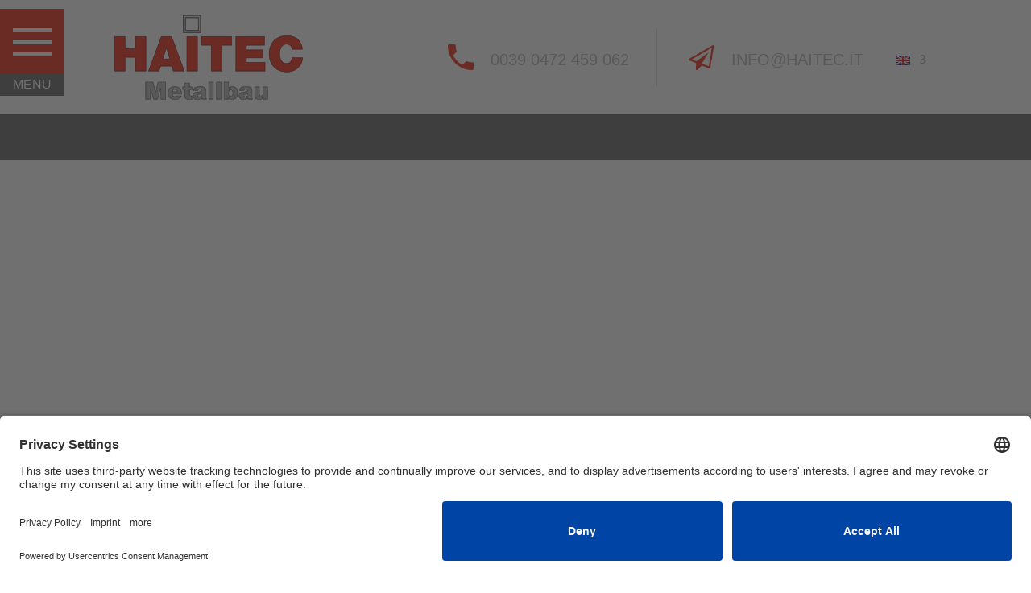

--- FILE ---
content_type: text/html; charset=UTF-8
request_url: https://www.haitec.it/en/project/restaurant-waink-brunico/
body_size: 23689
content:
<!DOCTYPE html> <!--[if IE 6]><html id="ie6" lang="en-US" prefix="og: http://ogp.me/ns#"> <![endif]--> <!--[if IE 7]><html id="ie7" lang="en-US" prefix="og: http://ogp.me/ns#"> <![endif]--> <!--[if IE 8]><html id="ie8" lang="en-US" prefix="og: http://ogp.me/ns#"> <![endif]--> <!--[if !(IE 6) | !(IE 7) | !(IE 8)  ]><!--><html lang="en-US" prefix="og: http://ogp.me/ns#"> <!--<![endif]--><head><script>document.cookie="resolution="+Math.max(screen.width,screen.height)+("devicePixelRatio" in window ? ","+devicePixelRatio : ",1")+"; path=/";var tmDocumentWidth = ("devicePixelRatio" in window ? devicePixelRatio : 1) * document.documentElement.clientWidth;</script><meta charset="UTF-8" /><meta http-equiv="X-UA-Compatible" content="IE=edge"><link rel="pingback" href="https://www.haitec.it/xmlrpc.php" /><!--[if lt IE 9]> <script src="https://www.haitec.it/wp-content/themes/Divi/js/html5.js" type="text/javascript"></script> <![endif]--> <script type="text/javascript">document.documentElement.className = 'js';</script> <title>Waink’s restaurant in Brunico | Haitec Metallbau</title><link rel="alternate" hreflang="de" href="https://www.haitec.it/project/restaurant-waink-bruneck/" /><link rel="alternate" hreflang="it" href="https://www.haitec.it/it/project/ristorante-a-barunico/" /><link rel="alternate" hreflang="en" href="https://www.haitec.it/en/project/restaurant-waink-brunico/" /><link rel="alternate" hreflang="x-default" href="https://www.haitec.it/project/restaurant-waink-bruneck/" /> <script>document.cookie="resolution="+Math.max(screen.width,screen.height)+("devicePixelRatio" in window ? ","+devicePixelRatio : ",1")+"; path=/";var tmDocumentWidth = ("devicePixelRatio" in window ? devicePixelRatio : 1) * document.documentElement.clientWidth;</script><meta name="viewport" content="width=device-width, initial-scale=1.0, maximum-scale=1.0, user-scalable=0, height=device-height" /><meta name="robots" content="noodp"/><link rel="canonical" href="https://www.haitec.it/en/project/restaurant-waink-brunico/" /><meta property="og:locale" content="en_US" /><meta property="og:type" content="article" /><meta property="og:title" content="Waink’s restaurant in Brunico | Haitec Metallbau" /><meta property="og:url" content="https://www.haitec.it/en/project/restaurant-waink-brunico/" /><meta property="og:site_name" content="Haitec Metallbau" /><meta property="og:image" content="https://www.haitec.it/bilder/restaurant-waink-01.jpg" /><meta property="og:image:width" content="700" /><meta property="og:image:height" content="467" /><meta name="twitter:card" content="summary" /><meta name="twitter:title" content="Waink’s restaurant in Brunico | Haitec Metallbau" /><meta name="twitter:image" content="https://www.haitec.it/bilder/restaurant-waink-01.jpg" /><link rel="alternate" type="application/rss+xml" title="Haitec Metallbau &raquo; Feed" href="https://www.haitec.it/en/feed/" /><link rel="alternate" type="application/rss+xml" title="Haitec Metallbau &raquo; Comments Feed" href="https://www.haitec.it/en/comments/feed/" /><link rel="preconnect" href="//app.eu.usercentrics.eu"><link rel="preconnect" href="//api.eu.usercentrics.eu"><link rel="preconnect" href="//sdp.eu.usercentrics.eu"><link rel="preload" href="//app.eu.usercentrics.eu/browser-ui/latest/loader.js" as="script"><link rel="preload" href="//sdp.eu.usercentrics.eu/latest/uc-block.bundle.js" as="script"><link rel="preconnect" href="//privacy-proxy.usercentrics.eu"><link rel="preload" href="//privacy-proxy.usercentrics.eu/latest/uc-block.bundle.js" as="script"> <script id="usercentrics-cmp" async data-eu-mode="true" data-settings-id="OqjCTpwsX" src="https://app.eu.usercentrics.eu/browser-ui/latest/loader.js"></script> <script type="application/javascript" src="https://sdp.eu.usercentrics.eu/latest/uc-block.bundle.js"></script><meta content="HAITEC GEWERK METALLBAU GmbH / srl - Divi Child Theme v.1.0.0" name="generator"/><link data-minify="1" rel='stylesheet' id='sb_mod_slick_css-css'  href='https://www.haitec.it/wp-content/cache/min/1/wp-content/plugins/divi_module_slick/slick-354f5b081a7415054c9a2665de38d57a.css' media='all' /><link data-minify="1" rel='stylesheet' id='sb_mod_slick_custom_css-css'  href='https://www.haitec.it/wp-content/cache/min/1/wp-content/plugins/divi_module_slick/style-12e049a488b088ba9a11551e8633f233.css' media='all' /><link data-minify="1" rel='stylesheet' id='tm-css-css'  href='https://www.haitec.it/wp-content/cache/min/1/wp-content/plugins/tm-divi/style-c98d7ed1371faa74866d414648345434.css' media='screen' /><link rel='stylesheet' id='la-icon-maneger-style-css'  href='https://www.haitec.it/wp-content/uploads/la_icon_sets/style.min.css?ver=4.7.3' media='all' /><link data-minify="1" rel='stylesheet' id='contact-form-7-css'  href='https://www.haitec.it/wp-content/cache/min/1/wp-content/plugins/contact-form-7/includes/css/styles-9a710f181d76e45d853d488f398441a1.css' media='all' /><link data-minify="1" rel='stylesheet' id='cf7cf-style-css'  href='https://www.haitec.it/wp-content/cache/min/1/wp-content/plugins/cf7-conditional-fields/style-74e53fd9e514fa1b8164a92d69e31e2f.css' media='all' /><link data-minify="1" rel='stylesheet' id='jquery-ui-theme-css'  href='https://www.haitec.it/wp-content/cache/min/1/bilder/tm_static/1ca50190412c04ed5fb2a1c1d9f322c4-eb7440b53ea291fc76123271ba54a910.css' media='all' /><link rel='stylesheet' id='jquery-ui-timepicker-css'  href='https://www.haitec.it/wp-content/plugins/contact-form-7-datepicker/js/jquery-ui-timepicker/jquery-ui-timepicker-addon.min.css?ver=4.7.3' media='all' /><link data-minify="1" rel='stylesheet' id='maps-extended-css-css'  href='https://www.haitec.it/wp-content/cache/min/1/wp-content/plugins/dwd-map-extended/css/dwd-maps-extended-55307134860be78529932fb94c37a469.css' media='all' /><link data-minify="1" rel='stylesheet' id='flowplayer-css-css'  href='https://www.haitec.it/wp-content/cache/min/1/wp-content/plugins/easy-video-player/lib/skin/skin-4df9ca4536d469ca50528cdfb36a1e0b.css' media='all' /><link data-minify="1" rel='stylesheet' id='n10s-hover-css'  href='https://www.haitec.it/wp-content/cache/min/1/wp-content/plugins/image-intense-v3/styles/n10s-styles-7ca54df1da0715fce2d526c988535e3e.css' media='all' /><link rel='stylesheet' id='sf_styles-css'  href='https://www.haitec.it/wp-content/plugins/superfly-menu/css/public.min.css?ver=4.7.3' media='all' /><link data-minify="1" rel='stylesheet' id='custom-article-cards-css'  href='https://www.haitec.it/wp-content/cache/min/1/wp-content/plugins/divi-100-article-card/assets/css/style-6bb5575a83709259848753e3ee46c039.css' media='all' /><style id='custom-article-cards-inline-css' type='text/css'>.divi-100-article-card .et_pb_blog_grid .article-card__category,.divi-100-article-card .et_pb_blog_grid .article-card__date{background-color:#3a3028}.divi-100-article-card .et_pb_blog_grid .article-card__sub-title{color:#3a3028}</style><link data-minify="1" rel='stylesheet' id='divi-fonts-css'  href='https://www.haitec.it/wp-content/cache/min/1/bilder/fonts/14d13e037b81433964bbf5d98e480297/font-bc24eaf3e695e524c2a90c8117e589b8.css' media='all' /><link data-minify="1" rel='stylesheet' id='et-gf-abel-css'  href='https://www.haitec.it/wp-content/cache/min/1/bilder/fonts/a5b2df2398c302816013d7105b58a12f/font-13f50115086f402cb64c6e0dd9c2a2de.css' media='all' /><link data-minify="1" rel='stylesheet' id='divi-style-css'  href='https://www.haitec.it/wp-content/cache/min/1/wp-content/themes/Divi_child/style-b5e866859e6d4e938f351629ed8836ba.css' media='all' /><link rel='stylesheet' id='tablepress-default-css'  href='https://www.haitec.it/wp-content/plugins/tablepress/css/default.min.css?ver=1.8' media='all' /><link data-minify="1" rel='stylesheet' id='et-shortcodes-css-css'  href='https://www.haitec.it/wp-content/cache/min/1/wp-content/themes/Divi/epanel/shortcodes/css/shortcodes-9931847cde7fa17621554925d1689eac.css' media='all' /><link data-minify="1" rel='stylesheet' id='magnific-popup-css'  href='https://www.haitec.it/wp-content/cache/min/1/wp-content/themes/Divi/includes/builder/styles/magnific_popup-3312c17b8d644b1915a401a2e84b7d36.css' media='all' /><link rel='stylesheet' id='dashicons-css'  href='https://www.haitec.it/wp-includes/css/dashicons.min.css?ver=4.7.3' media='all' /><link rel='stylesheet' id='fancybox-css'  href='https://www.haitec.it/wp-content/plugins/easy-fancybox/fancybox/jquery.fancybox-1.3.8.min.css?ver=1.6' media='screen' /> <script src='https://www.haitec.it/wp-includes/js/jquery/jquery.js?ver=1.12.4'></script> <script src='https://www.haitec.it/wp-includes/js/jquery/jquery-migrate.min.js?ver=1.4.1'></script> <script src='https://www.haitec.it/wp-content/plugins/divi_module_slick/slick.min.js?ver=4.7.3'></script> <script src='https://www.haitec.it/wp-content/plugins/divi_module_slick/script.js?ver=4.7.3'></script> <script src='https://www.haitec.it/wp-content/plugins/tm-divi/js/scripts.js?ver=4.7.3'></script> <script src='https://www.haitec.it/wp-content/plugins/superfly-menu/includes/vendor/looks_awesome/icon_manager/js/md5.js?ver=1.0,0'></script> <script src='https://www.haitec.it/wp-content/plugins/superfly-menu/includes/vendor/looks_awesome/icon_manager/js/util.js?ver=1.0,0'></script> <script src='https://www.haitec.it/wp-content/plugins/easy-video-player/lib/flowplayer.min.js?ver=4.7.3'></script> <script type='text/javascript'>/* <![CDATA[ */ var SF_Opts = {"social":[],"search":"show","blur":"","fade":"no","test_mode":"","hide_def":"","mob_nav":"","sidebar_style":"side","sidebar_behaviour":"slide","alt_menu":"","sidebar_pos":"left","width_panel_1":"275","width_panel_2":"250","width_panel_3":"250","width_panel_4":"200","base_color":"#595959","opening_type":"click","sub_type":"","sub_opening_type":"hover","label":"metro","label_top":"0px","label_size":"80px","label_vis":"visible","item_padding":"15","bg":"https:\/\/www.haitec.it\/bilder\/menu-haitec-1.jpg","path":"https:\/\/www.haitec.it\/wp-content\/plugins\/superfly-menu\/img\/","menu":"{\"53\":{\"term_id\":53,\"name\":\"Top-Info-Navi\",\"loc\":{\"pages\":{},\"cposts\":{},\"cats\":{},\"taxes\":{},\"langs\":{},\"wp_pages\":{},\"ids\":[\"\"]},\"isDef\":true}}","togglers":"","subMenuSupport":"yes","subMenuSelector":"sub-menu, children","activeClassSelector":"current-menu-item","allowedTags":"DIV, NAV, UL, OL, LI, A, P, H1, H2, H3, H4, SPAN","menuData":[],"siteBase":"https:\/\/www.haitec.it","plugin_ver":"4.3.5"}; /* ]]> */</script> <script src='https://www.haitec.it/wp-content/plugins/superfly-menu/js/public.min.js?ver=4.3.5'></script> <link rel='https://api.w.org/' href='https://www.haitec.it/en/wp-json/' /><link rel="EditURI" type="application/rsd+xml" title="RSD" href="https://www.haitec.it/xmlrpc.php?rsd" /><link rel="wlwmanifest" type="application/wlwmanifest+xml" href="https://www.haitec.it/wp-includes/wlwmanifest.xml" /><meta name="generator" content="WordPress 4.7.3" /><link rel='shortlink' href='https://www.haitec.it/en/?p=987458549' /><link rel="alternate" type="application/json+oembed" href="https://www.haitec.it/en/wp-json/oembed/1.0/embed?url=https%3A%2F%2Fwww.haitec.it%2Fen%2Fproject%2Frestaurant-waink-brunico%2F" /><link rel="alternate" type="text/xml+oembed" href="https://www.haitec.it/en/wp-json/oembed/1.0/embed?url=https%3A%2F%2Fwww.haitec.it%2Fen%2Fproject%2Frestaurant-waink-brunico%2F&#038;format=xml" /> <script>flowplayer.conf.embed = false;flowplayer.conf.keyboard = false;</script><meta name="generator" content="WPML ver:3.7.1 stt:1,3,27;" /> <script>var SFM_is_mobile = (function () {
        var n = navigator.userAgent;
        var reg = new RegExp('Android\s([0-9\.]*)')
        var match = n.toLowerCase().match(reg);
        var android =  match ? parseFloat(match[1]) : false;
        if (android && android < 3.6) return

        return n.match(/Android|BlackBerry|IEMobile|iPhone|iPad|iPod|Opera Mini/i)
    })();

	var SFM_skew_disabled = (function($){
		var window_width = $(window).width();
		var sfm_width = 275;
		if(sfm_width * 2 >= window_width){
			return true;
		}
		return false;
	})(jQuery);

    (function(){
        var mob_bar = '';
        var pos = 'left';
        var iconbar = '';
        var classes = SFM_is_mobile ? (mob_bar ? 'sfm-mobile sfm-mob-nav' : 'sfm-mobile'): 'sfm-no-mobile';
        classes += ' sfm-pos-' + pos;
        classes += iconbar ? ' sfm-bar' : '';
		classes += SFM_skew_disabled ? ' sfm-skew-disabled' : '';
        document.getElementsByTagName('html')[0].className = document.getElementsByTagName('html')[0].className + ' ' + classes;
    })()</script> <style id="superfly-dynamic-styles">@font-face{font-family:'sfm-icomoon';src:url(https://www.haitec.it/wp-content/plugins/superfly-menu/img/fonts/icomoon.eot?wehgh4);src:url('https://www.haitec.it/wp-content/plugins/superfly-menu/img/fonts/icomoon.svg?wehgh4#icomoon') format('svg'),url('https://www.haitec.it/wp-content/plugins/superfly-menu/img/fonts/icomoon.eot?#iefixwehgh4') format('embedded-opentype'),url(https://www.haitec.it/wp-content/plugins/superfly-menu/img/fonts/icomoon.woff?wehgh4) format('woff'),url(https://www.haitec.it/wp-content/plugins/superfly-menu/img/fonts/icomoon.ttf?wehgh4) format('truetype');font-weight:400;font-style:normal}#sfm-sidebar.sfm-vertical-nav .sfm-has-child-menu .sfm-sm-indicator i:after{content:'\e610';-webkit-transition:all 0.3s cubic-bezier(.215,.061,.355,1);-moz-transition:all 0.3s cubic-bezier(.215,.061,.355,1);-o-transition:all 0.3s cubic-bezier(.215,.061,.355,1);transition:all 0.3s cubic-bezier(.215,.061,.355,1);-webkit-backface-visibility:hidden;display:inline-block}.sfm-navicon,.sfm-navicon:after,.sfm-navicon:before,.sfm-sidebar-close:before,.sfm-sidebar-close:after{height:5px!important}.sfm-label-square .sfm-navicon-button,.sfm-label-rsquare .sfm-navicon-button,.sfm-label-circle .sfm-navicon-button{border-width:5px!important}.sfm-vertical-nav .sfm-submenu-visible>a .sfm-sm-indicator i:after{-webkit-transform:rotate(180deg);-moz-transform:rotate(180deg);-ms-transform:rotate(180deg);-o-transform:rotate(180deg);transform:rotate(180deg)}.sfm-pos-right .sfm-vertical-nav .sfm-has-child-menu>a:before{display:none}#sfm-sidebar.sfm-vertical-nav .sfm-menu .sfm-sm-indicator{background:rgba(255,255,255,.085)}.sfm-pos-right #sfm-sidebar.sfm-vertical-nav .sfm-sm-indicator{left:auto;right:0}.sfm-mobile #sfm-sidebar.sfm-compact-header .sfm-logo img{max-height:75px}#sfm-sidebar.sfm-compact .sfm-nav{min-height:50vh;height:auto;max-height:none;margin-top:0}#sfm-sidebar.sfm-compact-footer .sfm-social{margin-top:30px;margin-bottom:10px;position:relative}#sfm-sidebar.sfm-compact .sfm-sidebar-bg{min-height:150%}#sfm-sidebar.sfm-compact input[type=search]{font-size:16px}#sfm-sidebar .sfm-sidebar-bg,#sfm-sidebar .sfm-social{background-color:#595959!important}#sfm-sidebar,.sfm-sidebar-bg,#sfm-sidebar .sfm-nav,#sfm-sidebar .sfm-logo,#sfm-sidebar .sfm-social,.sfm-style-toolbar .sfm-copy{width:275px}#sfm-sidebar:not(.sfm-iconbar) .sfm-menu li>a span{max-width:calc(275px - 80px)}#sfm-sidebar .sfm-social{background-color:transparent!important}.sfm-sidebar-bg{background-image:url(https://www.haitec.it/bilder/menu-haitec-1.jpg);background-repeat:no-repeat;-webkit-background-size:cover;-moz-background-size:cover;background-size:cover;background-position:0 0}#sfm-sidebar .sfm-social{background-color:transparent!important}#sfm-sidebar .sfm-menu li a,#sfm-sidebar .sfm-chapter,#sfm-sidebar .widget-area,.sfm-search-form input{padding-left:28px!important}#sfm-sidebar.sfm-compact .sfm-social li{text-align:left}#sfm-sidebar.sfm-compact .sfm-social:before{right:auto;left:auto;left:10%}#sfm-sidebar:after{display:none!important}#sfm-sidebar,.sfm-pos-right .sfm-sidebar-slide.sfm-body-pushed #sfm-mob-navbar{-webkit-transform:translate(-275px,0);-moz-transform:translate(-275px,0);-ms-transform:translate(-275px,0);-o-transform:translate(-275px,0);transform:translate(-275px,0);-webkit-transform:translate3d(-275px,0,0);-moz-transform:translate3d(-275px,0,0);-ms-transform:translate3d(-275px,0,0);-o-transform:translate3d(-275px,0,0);transform:translate3d(-275px,0,0)}.sfm-pos-right #sfm-sidebar,.sfm-sidebar-slide.sfm-body-pushed #sfm-mob-navbar{-webkit-transform:translate(275px,0);-moz-transform:translate(275px,0);-ms-transform:translate(275px,0);-o-transform:translate(275px,0);transform:translate(275px,0);-webkit-transform:translate3d(275px,0,0);-moz-transform:translate3d(275px,0,0);-ms-transform:translate3d(275px,0,0);-o-transform:translate3d(275px,0,0);transform:translate3d(275px,0,0)}.sfm-pos-left #sfm-sidebar .sfm-view-level-1{left:275px;width:250px;-webkit-transform:translate(-250px,0);-moz-transform:translate(-250px,0);-ms-transform:translate(-250px,0);-o-transform:translate(-250px,0);transform:translate(-250px,0);-webkit-transform:translate3d(-250px,0,0);-moz-transform:translate3d(-250px,0,0);-ms-transform:translate3d(-250px,0,0);-o-transform:translate3d(-250px,0,0);transform:translate3d(-250px,0,0)}.sfm-pos-right #sfm-sidebar .sfm-view-level-1{left:auto;right:275px;width:250px;-webkit-transform:translate(250px,0);-moz-transform:translate(250px,0);-ms-transform:translate(250px,0);-o-transform:translate(250px,0);transform:translate(250px,0);-webkit-transform:translate3d(250px,0,0);-moz-transform:translate3d(250px,0,0);-ms-transform:translate3d(250px,0,0);-o-transform:translate3d(250px,0,0);transform:translate3d(250px,0,0)}.sfm-pos-left #sfm-sidebar .sfm-view-level-2{left:525px;width:250px;-webkit-transform:translate(-775px,0);-moz-transform:translate(-775px,0);-ms-transform:translate(-775px,0);-o-transform:translate(-775px,0);transform:translate(-775px,0);-webkit-transform:translate3d(-775px,0,0);-moz-transform:translate3d(-775px,0,0);-ms-transform:translate3d(-775px,0,0);-o-transform:translate3d(-775px,0,0);transform:translate3d(-775px,0,0)}.sfm-pos-right #sfm-sidebar .sfm-view-level-2{left:auto;right:525px;width:250px;-webkit-transform:translate(775px,0);-moz-transform:translate(775px,0);-ms-transform:translate(775px,0);-o-transform:translate(775px,0);transform:translate(775px,0);-webkit-transform:translate3d(775px,0,0);-moz-transform:translate3d(775px,0,0);-ms-transform:translate3d(775px,0,0);-o-transform:translate3d(775px,0,0);transform:translate3d(775px,0,0)}.sfm-pos-left #sfm-sidebar .sfm-view-level-3{left:775px;width:200px;-webkit-transform:translate(-775px,0);-moz-transform:translate(-775px,0);-ms-transform:translate(-775px,0);-o-transform:translate(-775px,0);transform:translate(-775px,0);-webkit-transform:translate3d(-775px,0,0);-moz-transform:translate3d(-775px,0,0);-ms-transform:translate3d(-775px,0,0);-o-transform:translate3d(-775px,0,0);transform:translate3d(-775px,0,0)}.sfm-pos-right #sfm-sidebar .sfm-view-level-3{left:auto;right:775px;width:200px;-webkit-transform:translate(775px,0);-moz-transform:translate(775px,0);-ms-transform:translate(775px,0);-o-transform:translate(775px,0);transform:translate(775px,0);-webkit-transform:translate3d(775px,0,0);-moz-transform:translate3d(775px,0,0);-ms-transform:translate3d(775px,0,0);-o-transform:translate3d(775px,0,0);transform:translate3d(775px,0,0)}.sfm-view-pushed-1 #sfm-sidebar .sfm-view-level-2{-webkit-transform:translate(-250px,0);-moz-transform:translate(-250px,0);-ms-transform:translate(-250px,0);-o-transform:translate(-250px,0);transform:translate(-250px,0);-webkit-transform:translate3d(-250px,0,0);-moz-transform:translate3d(-250px,0,0);-ms-transform:translate3d(-250px,0,0);-o-transform:translate3d(-250px,0,0);transform:translate3d(-250px,0,0)}.sfm-pos-right .sfm-view-pushed-1 #sfm-sidebar .sfm-view-level-2{-webkit-transform:translate(250px,0);-moz-transform:translate(250px,0);-ms-transform:translate(250px,0);-o-transform:translate(250px,0);transform:translate(250px,0);-webkit-transform:translate3d(250px,0,0);-moz-transform:translate3d(250px,0,0);-ms-transform:translate3d(250px,0,0);-o-transform:translate3d(250px,0,0);transform:translate3d(250px,0,0)}.sfm-view-pushed-2 #sfm-sidebar .sfm-view-level-3{-webkit-transform:translate(-200px,0);-moz-transform:translate(-200px,0);-ms-transform:translate(-200px,0);-o-transform:translate(-200px,0);transform:translate(-200px,0);-webkit-transform:translate3d(-200px,0,0);-moz-transform:translate3d(-200px,0,0);-ms-transform:translate3d(-200px,0,0);-o-transform:translate3d(-200px,0,0);transform:translate3d(-200px,0,0)}.sfm-pos-right .sfm-view-pushed-2 #sfm-sidebar .sfm-view-level-3{-webkit-transform:translate(200px,0);-moz-transform:translate(200px,0);-ms-transform:translate(200px,0);-o-transform:translate(200px,0);transform:translate(200px,0);-webkit-transform:translate3d(200px,0,0);-moz-transform:translate3d(200px,0,0);-ms-transform:translate3d(200px,0,0);-o-transform:translate3d(200px,0,0);transform:translate3d(200px,0,0)}#sfm-sidebar .sfm-view-level-1,#sfm-sidebar ul.sfm-menu-level-1{background:#595959}#sfm-sidebar .sfm-menu a img{max-width:40px;max-height:40px}#sfm-sidebar .sfm-menu .la_icon{font-size:40px;min-width:40px;min-height:40px}#sfm-sidebar li.sfm-active-class>a{background:#595959}#sfm-sidebar .sfm-view-level-2,#sfm-sidebar ul.sfm-menu-level-2{background:#655652}#sfm-sidebar .sfm-view-level-3,#sfm-sidebar ul.sfm-menu-level-3{background:#9e466b}#sfm-sidebar .sfm-menu-level-0 li,#sfm-sidebar .sfm-menu-level-0 li a,.sfm-title h3{color:#fff}#sfm-sidebar .sfm-menu li a,#sfm-sidebar .sfm-chapter,#sfm-sidebar .sfm-search-form{padding:15px 0;text-transform:capitalize}#sfm-sidebar .sfm-search-form span{top:19px}#sfm-sidebar{font-family:inherit}#sfm-sidebar .sfm-sm-indicator{line-height:20px}#sfm-sidebar .sfm-search-form input{font-size:20px}#sfm-sidebar .sfm-menu li a,#sfm-sidebar .sfm-menu .sfm-chapter{font-family:inherit;font-weight:400;font-size:20px;text-align:left;-moz-font-smoothing:antialiased;-webkit-font-smoothing:antialiased;font-smoothing:antialiased;text-rendering:optimizeLegibility}#sfm-sidebar .sfm-widget,#sfm-sidebar .widget-area{text-align:left}#sfm-sidebar .sfm-menu .sfm-chapter{font-size:15px;margin-top:15px}#sfm-sidebar .sfm-menu .sfm-chapter div{font-family:inherit;font-size:15px}.sfm-rollback a{font-family:inherit}#sfm-sidebar .sfm-menu .la_icon{color:#777}#sfm-sidebar .sfm-menu-level-0 li .sfm-sm-indicator i,#sfm-sidebar .sfm-menu-level-0 .sfm-sl,.sfm-title h2,.sfm-social:after{color:#fff}#sfm-sidebar .sfm-menu-level-1 li .sfm-sm-indicator i,#sfm-sidebar .sfm-menu-level-1 .sfm-sl{color:#fff}#sfm-sidebar .sfm-menu-level-2 li .sfm-sm-indicator i,#sfm-sidebar .sfm-menu-level-2 .sfm-sl{color:#aaa}#sfm-sidebar .sfm-menu-level-3 li .sfm-sm-indicator i,#sfm-sidebar .sfm-menu-level-3 .sfm-sl{color:#aaa}.sfm-menu-level-0 .sfm-chapter{color:#fff!important}.sfm-menu-level-1 .sfm-chapter{color:#FFFFFF!important}.sfm-menu-level-2 .sfm-chapter{color:#FFFFFF!important}.sfm-menu-level-3 .sfm-chapter{color:#FFFFFF!important}#sfm-sidebar .sfm-view-level-1 li a,#sfm-sidebar .sfm-menu-level-1 li a{color:#fff;border-color:#fff}#sfm-sidebar:after{background-color:#595959}#sfm-sidebar .sfm-view-level-2 li a,#sfm-sidebar .sfm-menu-level-2 li a{color:#fff;border-color:#fff}#sfm-sidebar .sfm-view-level-3 li a,#sfm-sidebar .sfm-menu-level-3 li a{color:#fff;border-color:#fff}.sfm-navicon-button{top:0}.sfm-mobile .sfm-navicon-button{top:0}.sfm-navicon-button{left:0px!important;}.sfm-mobile .sfm-navicon-button{left:inherit}.sfm-no-mobile.sfm-pos-left.sfm-bar body,.sfm-no-mobile.sfm-pos-left.sfm-bar #wpadminbar{padding-left:275px!important}.sfm-no-mobile.sfm-pos-right.sfm-bar body,.sfm-no-mobile.sfm-pos-right.sfm-bar #wpadminbar{padding-right:275px!important}.sfm-navicon:after,.sfm-label-text .sfm-navicon:after,.sfm-label-none .sfm-navicon:after{top:-15px}.sfm-navicon:before,.sfm-label-text .sfm-navicon:before,.sfm-label-none .sfm-navicon:before{top:15px}.sfm-body-pushed #sfm-overlay,body[class*="sfm-view-pushed"] #sfm-overlay{opacity:0}.sfm-navicon-button:after{display:block;content:"Menü";line-height:18px;font-size:12px;font-weight:400;text-align:center;text-decoration:none!important;position:absolute;left:-50%;top:100%;width:200%;margin:5px 0 0 0;color:#fff}.sfm-style-skew #sfm-sidebar .sfm-social{height:auto}.sfm-style-skew #sfm-sidebar .sfm-menu-level-0 li:hover,.sfm-style-skew #sfm-sidebar .sfm-menu-level-0 li a:hover{color:#fff}.sfm-theme-top .sfm-sidebar-bg,.sfm-theme-bottom .sfm-sidebar-bg{width:550px}.sfm-theme-top .sfm-sidebar-bg{-webkit-transform:translate3d(-275px,0,0) skewX(-20.65deg);-moz-transform:translate3d(-275px,0,0) skewX(-20.65deg);-ms-transform:translate3d(-275px,0,0) skewX(-20.65deg);-o-transform:translate3d(-275px,0,0) skewX(-20.65deg);transform:translate3d(-275px,0,0) skewX(-20.65deg)}.sfm-theme-bottom .sfm-sidebar-bg{-webkit-transform:translate3d(-550px,0,0) skewX(20.65deg);-moz-transform:translate3d(-550px,0,0) skewX(20.65deg);-ms-transform:translate3d(-550px,0,0) skewX(20.65deg);-o-transform:translate3d(-550px,0,0) skewX(20.65deg);transform:translate3d(-275px,0,0) skewX(20.65deg)}.sfm-pos-right .sfm-theme-top .sfm-sidebar-bg{-webkit-transform:translate3d(0,0,0) skewX(20.65deg);-moz-transform:translate3d(0,0,0) skewX(20.65deg);-ms-transform:translate3d(0,0,0) skewX(20.65deg);-o-transform:translate3d(0,0,0) skewX(20.65deg);transform:translate3d(0,0,0) skewX(20.65deg)}.sfm-pos-right .sfm-theme-bottom .sfm-sidebar-bg{-webkit-transform:translate3d(0,0,0) skewX(-20.65deg);-moz-transform:translate3d(0,0,0) skewX(-20.65deg);-ms-transform:translate3d(0,0,0) skewX(-20.65deg);-o-transform:translate3d(0,0,0) skewX(-20.65deg);transform:translate3d(0,0,0) skewX(-20.65deg)}.sfm-sidebar-exposed.sfm-theme-top .sfm-sidebar-bg,.sfm-sidebar-always .sfm-theme-top .sfm-sidebar-bg{-webkit-transform:translate3d(-141.5px,0,0) skewX(-20.65deg);-moz-transform:translate3d(-141.5px,0,0) skewX(-20.65deg);-ms-transform:translate3d(-141.5px,0,0) skewX(-20.65deg);-o-transform:translate3d(-141.5px,0,0) skewX(-20.65deg);transform:translate3d(-141.5px,0,0) skewX(-20.65deg)}.sfm-pos-right .sfm-sidebar-exposed.sfm-theme-top .sfm-sidebar-bg,.sfm-pos-right .sfm-sidebar-always .sfm-theme-top .sfm-sidebar-bg{-webkit-transform:translate3d(-275px,0,0) skewX(20.65deg);-moz-transform:translate3d(-275px,0,0) skewX(20.65deg);-ms-transform:translate3d(-275px,0,0) skewX(20.65deg);-o-transform:translate3d(-275px,0,0) skewX(20.65deg);transform:translate3d(-137.5px,0,0) skewX(20.65deg)}.sfm-sidebar-exposed.sfm-theme-bottom .sfm-sidebar-bg,.sfm-sidebar-always .sfm-theme-bottom .sfm-sidebar-bg{-webkit-transform:translate3d(0,0,0) skewX(20.65deg);-moz-transform:translate3d(0,0,0) skewX(20.65deg);-ms-transform:translate3d(0,0,0) skewX(20.65deg);-o-transform:translate3d(0,0,0) skewX(20.65deg);transform:translate3d(0,0,0) skewX(20.65deg)}.sfm-pos-right .sfm-sidebar-exposed.sfm-theme-bottom .sfm-sidebar-bg,.sfm-pos-right .sfm-sidebar-always .sfm-theme-bottom .sfm-sidebar-bg{-webkit-transform:translate3d(-279px,0,0) skewX(-20.65deg);-moz-transform:translate3d(-279px,0,0) skewX(-20.65deg);-ms-transform:translate3d(-279px,0,0) skewX(-20.65deg);-o-transform:translate3d(-279px,0,0) skewX(-20.65deg);transform:translate3d(-279px,0,0) skewX(-20.65deg)}.sfm-sidebar-always.sfm-theme-top .sfm-sidebar-bg{-webkit-transform:skewX(-20.65deg);-moz-transform:skewX(-20.65deg);-ms-transform:skewX(-20.65deg);-o-transform:skewX(-20.65deg);transform:skewX(-20.65deg)}.sfm-pos-right .sfm-sidebar-always.sfm-theme-top .sfm-sidebar-bg{-webkit-transform:skewX(20.65deg);-moz-transform:skewX(20.65deg);-ms-transform:skewX(20.65deg);-o-transform:skewX(20.65deg);transform:skewX(20.65deg)}.sfm-sidebar-always.sfm-theme-bottom .sfm-sidebar-bg{-webkit-transform:skewX(-160.65deg);-moz-transform:skewX(-160.65deg);-ms-transform:skewX(-160.65deg);-o-transform:skewX(-160.65deg);transform:skewX(-160.65deg)}.sfm-pos-right .sfm-sidebar-always.sfm-theme-bottom .sfm-sidebar-bg{-webkit-transform:skewX(160.65deg);-moz-transform:skewX(160.65deg);-ms-transform:skewX(160.65deg);-o-transform:skewX(160.65deg);transform:skewX(160.65deg)}.sfm-navicon,.sfm-navicon:after,.sfm-navicon:before,.sfm-label-metro .sfm-navicon-button,#sfm-mob-navbar{background-color:#eb1b04}.sfm-label-metro .sfm-navicon,#sfm-mob-navbar .sfm-navicon,.sfm-label-metro .sfm-navicon:after,#sfm-mob-navbar .sfm-navicon:after,.sfm-label-metro .sfm-navicon:before,#sfm-mob-navbar .sfm-navicon:before{background-color:#fff}.sfm-navicon-button .sf_label_icon{color:#fff}.sfm-label-square .sfm-navicon-button,.sfm-label-rsquare .sfm-navicon-button,.sfm-label-circle .sfm-navicon-button{color:#eb1b04}.sfm-navicon-button .sf_label_icon{width:80px;height:80px;font-size:calc(80px * .6)}.sfm-navicon-button .sf_label_icon.la_icon_manager_custom{width:80px;height:80px}.sfm-navicon-button.sf_label_default{width:80px;height:80px}#sfm-sidebar [class*="sfm-icon-"]{color:#aaa}#sfm-sidebar .sfm-social li{border-color:#aaa}#sfm-sidebar .sfm-social a{color:#aaa}#sfm-sidebar .sfm-search-form{background-color:rgba(255,255,255,.05)}#sfm-sidebar li:hover span[class*='fa-']{opacity:1!important}#sfm-sidebar .sfm-social a{color:#fff}</style> <script>(function (){
        var insertListener = function(event){
            if (event.animationName == "bodyArrived") {
                afterContentArrived();
            }
        }
        var timer, _timer;
        var transition = '';

        if (document.addEventListener && false) {
            document.addEventListener("animationstart", insertListener, false); // standard + firefox
            document.addEventListener("MSAnimationStart", insertListener, false); // IE
            document.addEventListener("webkitAnimationStart", insertListener, false); // Chrome + Safari
        } else {
            timer = setInterval(function(){
                if (document.body) { //
                    clearInterval(timer);
                    afterContentArrived();
                }
            },14);
        }

        function afterContentArrived() {
            clearTimeout(_timer);

            if (window.jQuery) {
                jQuery('body').fadeIn();
                jQuery(document).trigger('sfm_doc_body_arrived');
                window.SFM_EVENT_DISPATCHED = true;
            } else {
                _timer = setTimeout(function(){
                    afterContentArrived();
                },14);
            }
        }
    })()</script> <script type='text/javascript'>var SFM_template ="<div class=\"\r\n        sfm-rollback\r\n        sfm-color1\r\n        sfm-theme-none        sfm-label-visible        sfm-label-metro         sfm-label-text                \"\r\n        style=\"\">\r\n    <div class='sfm-navicon-button x sf_label_default '><div class=\"sfm-navicon\"><\/div>    <\/div>\r\n<\/div>\r\n<div id=\"sfm-sidebar\" style=\"opacity:0\" class=\"sfm-theme-none sfm-hl-semi sfm-indicators\">\r\n    <div class=\"sfm-scroll-wrapper\">\r\n        <div class=\"sfm-scroll\">\r\n            <div class=\"sfm-sidebar-close\"><\/div>\r\n            <div class=\"sfm-logo\">\r\n                                                                        <a href=\"https:\/\/www.haitec.it\/en\">\r\n                        <img src=\"https:\/\/www.haitec.it\/bilder\/haitec-logo.jpg\" alt=\"\">\r\n                    <\/a>\r\n                                                    <div class=\"sfm-widget sfm-widget-bottom\">\r\n                        <div class=\"tm-logo-superfly-box tls-de\">\r\n<p style=\"text-align: center;\"><span style=\"color: #ffffff;\">Perfektion in Glas<br \/> Metall &amp; Holz<\/span><\/p>\r\n<\/div>\r\n<div class=\"tm-logo-superfly-box tls-it\">\r\n<p style=\"text-align: center;\"><span style=\"color: #ffffff;\">Perfezione in vetro, metallo &amp; legno<\/span><\/p>\r\n<\/div>\r\n<div class=\"tm-logo-superfly-box tls-en\">\r\n<p style=\"text-align: center;\"><span style=\"color: #ffffff;\">Perfection in glass, metal &amp; wood<\/span><\/p>\r\n<\/div>                    <\/div>\r\n                                <div class=\"sfm-title\"><\/div>\r\n            <\/div>\r\n            <nav class=\"sfm-nav\">\r\n                <div class=\"sfm-va-middle\">\r\n                    <ul id=\"sfm-nav\" class=\"menu\"><li class=\"menu-item menu-item-type-post_type menu-item-object-page menu-item-home menu-item-has-children menu-item-987458511\"><a href=\"https:\/\/www.haitec.it\/en\">Haitec<\/a>\n<ul class=\"sub-menu\">\n\t<li class=\"menu-item menu-item-type-custom menu-item-object-custom menu-item-987458281\"><a href=\"\/en\/#special-constructions\">Special Constructions<\/a><\/li>\n\t<li class=\"menu-item menu-item-type-post_type menu-item-object-page menu-item-987458516\"><a href=\"https:\/\/www.haitec.it\/en\/references.html\">References<\/a><\/li>\n\t<li class=\"menu-item menu-item-type-custom menu-item-object-custom menu-item-987458282\"><a href=\"\/en\/#team-en\">Our Team<\/a><\/li>\n<\/ul>\n<\/li>\n<li class=\"menu-item menu-item-type-post_type menu-item-object-page menu-item-has-children menu-item-987458517\"><a href=\"https:\/\/www.haitec.it\/en\/metalworking-south-tyrol.html\">Metal construction<\/a>\n<ul class=\"sub-menu\">\n\t<li class=\"menu-item menu-item-type-custom menu-item-object-custom menu-item-987458283\"><a href=\"\/en\/metalworking-south-tyrol.html#fence-systems\">Fence Systems<\/a><\/li>\n\t<li class=\"menu-item menu-item-type-custom menu-item-object-custom menu-item-987458284\"><a href=\"\/en\/metalworking-south-tyrol.html#canopies\">Canopies<\/a><\/li>\n\t<li class=\"menu-item menu-item-type-custom menu-item-object-custom menu-item-987458285\"><a href=\"\/en\/metalworking-south-tyrol.html#facades\">Facades<\/a><\/li>\n<\/ul>\n<\/li>\n<li class=\"menu-item menu-item-type-post_type menu-item-object-page menu-item-987458518\"><a href=\"https:\/\/www.haitec.it\/en\/stairs-construction.html\">Stairs<\/a><\/li>\n<li class=\"menu-item menu-item-type-post_type menu-item-object-page menu-item-987458519\"><a href=\"https:\/\/www.haitec.it\/en\/portals-doors.html\">Portals &#038; Doors<\/a><\/li>\n<li class=\"menu-item menu-item-type-post_type menu-item-object-page menu-item-987458520\"><a href=\"https:\/\/www.haitec.it\/en\/balcony.html\">Balcony<\/a><\/li>\n<li class=\"menu-item menu-item-type-custom menu-item-object-custom menu-item-987458286\"><a href=\"\/en\/#complete-additions\">Complete Additions<\/a><\/li>\n<li class=\"menu-item menu-item-type-post_type menu-item-object-page menu-item-has-children menu-item-987458521\"><a href=\"https:\/\/www.haitec.it\/en\/south-tyrol-windows.html\">Windows<\/a>\n<ul class=\"sub-menu\">\n\t<li class=\"menu-item menu-item-type-custom menu-item-object-custom menu-item-987458287\"><a href=\"\/en\/south-tyrol-windows.html#windows\">Windows &#038; Sliding Doors<\/a><\/li>\n\t<li class=\"menu-item menu-item-type-custom menu-item-object-custom menu-item-987458288\"><a href=\"\/en\/south-tyrol-windows.html#winter-gardens\">Winter Gardens<\/a><\/li>\n\t<li class=\"menu-item menu-item-type-custom menu-item-object-custom menu-item-987458289\"><a href=\"\/en\/south-tyrol-windows.html#glass-roofs\">Glass Roofs<\/a><\/li>\n<\/ul>\n<\/li>\n<li class=\"menu-item menu-item-type-post_type menu-item-object-page menu-item-987458522\"><a href=\"https:\/\/www.haitec.it\/en\/wine-cabinet.html\">Wine Cabinet<\/a><\/li>\n<li class=\"menu-item menu-item-has-children wpml-ls-slot-53 wpml-ls-item wpml-ls-item-en wpml-ls-current-language wpml-ls-menu-item wpml-ls-last-item menu-item-wpml-ls-53-en\"><a href=\"https:\/\/www.haitec.it\/en\/project\/restaurant-waink-brunico\/\"><img class=\"wpml-ls-flag\" src=\"https:\/\/www.haitec.it\/wp-content\/plugins\/sitepress-multilingual-cms\/res\/flags\/en.png\" alt=\"en\" title=\"en\"><\/a>\n<ul class=\"sub-menu\">\n\t<li class=\"menu-item wpml-ls-slot-53 wpml-ls-item wpml-ls-item-de wpml-ls-menu-item wpml-ls-first-item menu-item-wpml-ls-53-de\"><a href=\"https:\/\/www.haitec.it\/project\/restaurant-waink-bruneck\/\"><img class=\"wpml-ls-flag\" src=\"https:\/\/www.haitec.it\/wp-content\/plugins\/sitepress-multilingual-cms\/res\/flags\/de.png\" alt=\"de\" title=\"de\"><\/a><\/li>\n\t<li class=\"menu-item wpml-ls-slot-53 wpml-ls-item wpml-ls-item-it wpml-ls-menu-item menu-item-wpml-ls-53-it\"><a href=\"https:\/\/www.haitec.it\/it\/project\/ristorante-a-barunico\/\"><img class=\"wpml-ls-flag\" src=\"https:\/\/www.haitec.it\/wp-content\/plugins\/sitepress-multilingual-cms\/res\/flags\/it.png\" alt=\"it\" title=\"it\"><\/a><\/li>\n<\/ul>\n<\/li>\n<\/ul>                    <div class=\"widget-area\"><\/div>\r\n                <\/div>\r\n            <\/nav>\r\n            <ul class=\"sfm-social\"><\/ul>\r\n                    <\/div>\r\n    <\/div>\r\n    <div class=\"sfm-sidebar-bg\"><\/div>\r\n    <div class=\"sfm-view sfm-view-level-custom\">\r\n        <span class=\"sfm-close\"><\/span>\r\n            <\/div>\r\n<\/div>\r\n<div id=\"sfm-overlay-wrapper\"><div id=\"sfm-overlay\"><\/div><\/div>"</script> <style id="theme-customizer-css">@media only screen and (min-width:767px){body,.et_pb_column_1_2 .et_quote_content blockquote cite,.et_pb_column_1_2 .et_link_content a.et_link_main_url,.et_pb_column_1_3 .et_quote_content blockquote cite,.et_pb_column_3_8 .et_quote_content blockquote cite,.et_pb_column_1_4 .et_quote_content blockquote cite,.et_pb_blog_grid .et_quote_content blockquote cite,.et_pb_column_1_3 .et_link_content a.et_link_main_url,.et_pb_column_3_8 .et_link_content a.et_link_main_url,.et_pb_column_1_4 .et_link_content a.et_link_main_url,.et_pb_blog_grid .et_link_content a.et_link_main_url,body .et_pb_bg_layout_light .et_pb_post p,body .et_pb_bg_layout_dark .et_pb_post p{font-size:19px}.et_pb_slide_content,.et_pb_best_value{font-size:21px}}body{color:#4f4f4f}h1,h2,h3,h4,h5,h6{color:#878787}.woocommerce #respond input#submit,.woocommerce-page #respond input#submit,.woocommerce #content input.button,.woocommerce-page #content input.button,.woocommerce-message,.woocommerce-error,.woocommerce-info{background:#eb1b04!important}#et_search_icon:hover,.mobile_menu_bar:before,.mobile_menu_bar:after,.et_toggle_slide_menu:after,.et-social-icon a:hover,.et_pb_sum,.et_pb_pricing li a,.et_pb_pricing_table_button,.et_overlay:before,.entry-summary p.price ins,.woocommerce div.product span.price,.woocommerce-page div.product span.price,.woocommerce #content div.product span.price,.woocommerce-page #content div.product span.price,.woocommerce div.product p.price,.woocommerce-page div.product p.price,.woocommerce #content div.product p.price,.woocommerce-page #content div.product p.price,.et_pb_member_social_links a:hover,.woocommerce .star-rating span:before,.woocommerce-page .star-rating span:before,.et_pb_widget li a:hover,.et_pb_filterable_portfolio .et_pb_portfolio_filters li a.active,.et_pb_filterable_portfolio .et_pb_portofolio_pagination ul li a.active,.et_pb_gallery .et_pb_gallery_pagination ul li a.active,.wp-pagenavi span.current,.wp-pagenavi a:hover,.nav-single a,.posted_in a{color:#eb1b04}.et_pb_contact_submit,.et_password_protected_form .et_submit_button,.et_pb_bg_layout_light .et_pb_newsletter_button,.comment-reply-link,.form-submit .et_pb_button,.et_pb_bg_layout_light .et_pb_promo_button,.et_pb_bg_layout_light .et_pb_more_button,.woocommerce a.button.alt,.woocommerce-page a.button.alt,.woocommerce button.button.alt,.woocommerce-page button.button.alt,.woocommerce input.button.alt,.woocommerce-page input.button.alt,.woocommerce #respond input#submit.alt,.woocommerce-page #respond input#submit.alt,.woocommerce #content input.button.alt,.woocommerce-page #content input.button.alt,.woocommerce a.button,.woocommerce-page a.button,.woocommerce button.button,.woocommerce-page button.button,.woocommerce input.button,.woocommerce-page input.button,.et_pb_contact p input[type="checkbox"]:checked+label i:before{color:#eb1b04}.footer-widget h4{color:#eb1b04}.et-search-form,.nav li ul,.et_mobile_menu,.footer-widget li:before,.et_pb_pricing li:before,blockquote{border-color:#eb1b04}.et_pb_counter_amount,.et_pb_featured_table .et_pb_pricing_heading,.et_quote_content,.et_link_content,.et_audio_content,.et_pb_post_slider.et_pb_bg_layout_dark,.et_slide_in_menu_container,.et_pb_contact p input[type="radio"]:checked+label i:before{background-color:#eb1b04}.container,.et_pb_row,.et_pb_slider .et_pb_container,.et_pb_fullwidth_section .et_pb_title_container,.et_pb_fullwidth_section .et_pb_title_featured_container,.et_pb_fullwidth_header:not(.et_pb_fullscreen) .et_pb_fullwidth_header_container{max-width:1020px}.et_boxed_layout #page-container,.et_fixed_nav.et_boxed_layout #page-container #top-header,.et_fixed_nav.et_boxed_layout #page-container #main-header,.et_boxed_layout #page-container .container,.et_boxed_layout #page-container .et_pb_row{max-width:1180px}a{color:#eb1b04}#main-header .nav li ul{background-color:#dbdbdb}.nav li ul{border-color:#fff}#top-header,#et-secondary-nav li ul{background-color:#595959}#et-secondary-nav li ul{background-color:#eb1b04}.et_header_style_centered .mobile_nav .select_page,.et_header_style_split .mobile_nav .select_page,.et_nav_text_color_light #top-menu>li>a,.et_nav_text_color_dark #top-menu>li>a,#top-menu a,.et_mobile_menu li a,.et_nav_text_color_light .et_mobile_menu li a,.et_nav_text_color_dark .et_mobile_menu li a,#et_search_icon:before,.et_search_form_container input,span.et_close_search_field:after,#et-top-navigation .et-cart-info{color:#afafaf}.et_search_form_container input::-moz-placeholder{color:#afafaf}.et_search_form_container input::-webkit-input-placeholder{color:#afafaf}.et_search_form_container input:-ms-input-placeholder{color:#afafaf}#top-header,#top-header a,#et-secondary-nav li li a,#top-header .et-social-icon a:before{font-size:20px;letter-spacing:1px}#top-menu li a{font-size:20px}body.et_vertical_nav .container.et_search_form_container .et-search-form input{font-size:20px!important}#top-menu li a,.et_search_form_container input{font-weight:400;font-style:normal;text-transform:uppercase;text-decoration:none}.et_search_form_container input::-moz-placeholder{font-weight:400;font-style:normal;text-transform:uppercase;text-decoration:none}.et_search_form_container input::-webkit-input-placeholder{font-weight:400;font-style:normal;text-transform:uppercase;text-decoration:none}.et_search_form_container input:-ms-input-placeholder{font-weight:400;font-style:normal;text-transform:uppercase;text-decoration:none}#top-menu li.current-menu-ancestor>a,#top-menu li.current-menu-item>a,.et_color_scheme_red #top-menu li.current-menu-ancestor>a,.et_color_scheme_red #top-menu li.current-menu-item>a,.et_color_scheme_pink #top-menu li.current-menu-ancestor>a,.et_color_scheme_pink #top-menu li.current-menu-item>a,.et_color_scheme_orange #top-menu li.current-menu-ancestor>a,.et_color_scheme_orange #top-menu li.current-menu-item>a,.et_color_scheme_green #top-menu li.current-menu-ancestor>a,.et_color_scheme_green #top-menu li.current-menu-item>a{color:#fff}#main-footer{background-color:#595959}#main-footer .footer-widget h4{color:#eb1b04}.footer-widget li:before{border-color:#eb1b04}#footer-widgets .footer-widget li:before{top:13.15px}#et-footer-nav{background-color:rgba(255,255,255,0)}#footer-bottom{background-color:#595959}#footer-info,#footer-info a{color:#bfbfbf}#footer-bottom .et-social-icon a{color:#bfbfbf}h1,h2,h3,h4,h5,h6,.et_quote_content blockquote p,.et_pb_slide_description .et_pb_slide_title{font-weight:700;font-style:normal;text-transform:none;text-decoration:none;letter-spacing:-1px}@media only screen and (min-width:981px){h1{font-size:55px}h2,.product .related h2,.et_pb_column_1_2 .et_quote_content blockquote p{font-size:47px}h3{font-size:40px}h4,.et_pb_circle_counter h3,.et_pb_number_counter h3,.et_pb_column_1_3 .et_pb_post h2,.et_pb_column_1_4 .et_pb_post h2,.et_pb_blog_grid h2,.et_pb_column_1_3 .et_quote_content blockquote p,.et_pb_column_3_8 .et_quote_content blockquote p,.et_pb_column_1_4 .et_quote_content blockquote p,.et_pb_blog_grid .et_quote_content blockquote p,.et_pb_column_1_3 .et_link_content h2,.et_pb_column_3_8 .et_link_content h2,.et_pb_column_1_4 .et_link_content h2,.et_pb_blog_grid .et_link_content h2,.et_pb_column_1_3 .et_audio_content h2,.et_pb_column_3_8 .et_audio_content h2,.et_pb_column_1_4 .et_audio_content h2,.et_pb_blog_grid .et_audio_content h2,.et_pb_column_3_8 .et_pb_audio_module_content h2,.et_pb_column_1_3 .et_pb_audio_module_content h2,.et_pb_gallery_grid .et_pb_gallery_item h3,.et_pb_portfolio_grid .et_pb_portfolio_item h2,.et_pb_filterable_portfolio_grid .et_pb_portfolio_item h2{font-size:33px}h5{font-size:29px}h6{font-size:25px}.et_pb_slide_description .et_pb_slide_title{font-size:84px}.woocommerce ul.products li.product h3,.woocommerce-page ul.products li.product h3,.et_pb_gallery_grid .et_pb_gallery_item h3,.et_pb_portfolio_grid .et_pb_portfolio_item h2,.et_pb_filterable_portfolio_grid .et_pb_portfolio_item h2,.et_pb_column_1_4 .et_pb_audio_module_content h2{font-size:29px}.et_header_style_left #et-top-navigation,.et_header_style_split #et-top-navigation{padding:44px 0 0 0}.et_header_style_left #et-top-navigation nav>ul>li>a,.et_header_style_split #et-top-navigation nav>ul>li>a{padding-bottom:44px}.et_header_style_split .centered-inline-logo-wrap{width:87px;margin:-87px 0}.et_header_style_split .centered-inline-logo-wrap #logo{max-height:87px}.et_pb_svg_logo.et_header_style_split .centered-inline-logo-wrap #logo{height:87px}.et_header_style_centered #top-menu>li>a{padding-bottom:16px}.et_header_style_slide #et-top-navigation,.et_header_style_fullscreen #et-top-navigation{padding:35px 0 35px 0!important}.et_header_style_centered #main-header .logo_container{height:87px}#logo{max-height:90%}.et_pb_svg_logo #logo{height:90%}.et_header_style_left .et-fixed-header #et-top-navigation,.et_header_style_split .et-fixed-header #et-top-navigation{padding:18px 0 0 0}.et_header_style_left .et-fixed-header #et-top-navigation nav>ul>li>a,.et_header_style_split .et-fixed-header #et-top-navigation nav>ul>li>a{padding-bottom:18px}.et_header_style_centered header#main-header.et-fixed-header .logo_container{height:35px}.et_header_style_split .et-fixed-header .centered-inline-logo-wrap{width:35px;margin:-35px 0}.et_header_style_split .et-fixed-header .centered-inline-logo-wrap #logo{max-height:35px}.et_pb_svg_logo.et_header_style_split .et-fixed-header .centered-inline-logo-wrap #logo{height:35px}.et_header_style_slide .et-fixed-header #et-top-navigation,.et_header_style_fullscreen .et-fixed-header #et-top-navigation{padding:9px 0 9px 0!important}.et-fixed-header#top-header,.et-fixed-header#top-header #et-secondary-nav li ul{background-color:#eb1b04}.et-fixed-header #top-menu li a{font-size:18px}.et-fixed-header #top-menu a,.et-fixed-header #et_search_icon:before,.et-fixed-header #et_top_search .et-search-form input,.et-fixed-header .et_search_form_container input,.et-fixed-header .et_close_search_field:after,.et-fixed-header #et-top-navigation .et-cart-info{color:#afafaf!important}.et-fixed-header .et_search_form_container input::-moz-placeholder{color:#afafaf!important}.et-fixed-header .et_search_form_container input::-webkit-input-placeholder{color:#afafaf!important}.et-fixed-header .et_search_form_container input:-ms-input-placeholder{color:#afafaf!important}.et-fixed-header #top-menu li.current-menu-ancestor>a,.et-fixed-header #top-menu li.current-menu-item>a{color:#ffffff!important}}@media only screen and (min-width:1275px){.et_pb_row{padding:25px 0}.et_pb_section{padding:51px 0}.single.et_pb_pagebuilder_layout.et_full_width_page .et_post_meta_wrapper{padding-top:76px}.et_pb_section.et_pb_section_first{padding-top:inherit}.et_pb_fullwidth_section{padding:0}}@media only screen and (max-width:980px){body,.et_pb_column_1_2 .et_quote_content blockquote cite,.et_pb_column_1_2 .et_link_content a.et_link_main_url,.et_pb_column_1_3 .et_quote_content blockquote cite,.et_pb_column_3_8 .et_quote_content blockquote cite,.et_pb_column_1_4 .et_quote_content blockquote cite,.et_pb_blog_grid .et_quote_content blockquote cite,.et_pb_column_1_3 .et_link_content a.et_link_main_url,.et_pb_column_3_8 .et_link_content a.et_link_main_url,.et_pb_column_1_4 .et_link_content a.et_link_main_url,.et_pb_blog_grid .et_link_content a.et_link_main_url{font-size:18px}.et_pb_slider.et_pb_module .et_pb_slides .et_pb_slide_content,.et_pb_best_value{font-size:20px}h1{font-size:49px}h2,.product .related h2,.et_pb_column_1_2 .et_quote_content blockquote p{font-size:42px}h3{font-size:35px}h4,.et_pb_circle_counter h3,.et_pb_number_counter h3,.et_pb_column_1_3 .et_pb_post h2,.et_pb_column_1_4 .et_pb_post h2,.et_pb_blog_grid h2,.et_pb_column_1_3 .et_quote_content blockquote p,.et_pb_column_3_8 .et_quote_content blockquote p,.et_pb_column_1_4 .et_quote_content blockquote p,.et_pb_blog_grid .et_quote_content blockquote p,.et_pb_column_1_3 .et_link_content h2,.et_pb_column_3_8 .et_link_content h2,.et_pb_column_1_4 .et_link_content h2,.et_pb_blog_grid .et_link_content h2,.et_pb_column_1_3 .et_audio_content h2,.et_pb_column_3_8 .et_audio_content h2,.et_pb_column_1_4 .et_audio_content h2,.et_pb_blog_grid .et_audio_content h2,.et_pb_column_3_8 .et_pb_audio_module_content h2,.et_pb_column_1_3 .et_pb_audio_module_content h2,.et_pb_gallery_grid .et_pb_gallery_item h3,.et_pb_portfolio_grid .et_pb_portfolio_item h2,.et_pb_filterable_portfolio_grid .et_pb_portfolio_item h2{font-size:29px}.et_pb_slider.et_pb_module .et_pb_slides .et_pb_slide_description .et_pb_slide_title{font-size:74px}.woocommerce ul.products li.product h3,.woocommerce-page ul.products li.product h3,.et_pb_gallery_grid .et_pb_gallery_item h3,.et_pb_portfolio_grid .et_pb_portfolio_item h2,.et_pb_filterable_portfolio_grid .et_pb_portfolio_item h2,.et_pb_column_1_4 .et_pb_audio_module_content h2{font-size:25px}.et_pb_section{padding:64px 0}.et_pb_section.et_pb_section_first{padding-top:inherit}.et_pb_section.et_pb_fullwidth_section{padding:0}.et_pb_row,.et_pb_column .et_pb_row_inner{padding:0 0}}@media only screen and (max-width:767px){body,.et_pb_column_1_2 .et_quote_content blockquote cite,.et_pb_column_1_2 .et_link_content a.et_link_main_url,.et_pb_column_1_3 .et_quote_content blockquote cite,.et_pb_column_3_8 .et_quote_content blockquote cite,.et_pb_column_1_4 .et_quote_content blockquote cite,.et_pb_blog_grid .et_quote_content blockquote cite,.et_pb_column_1_3 .et_link_content a.et_link_main_url,.et_pb_column_3_8 .et_link_content a.et_link_main_url,.et_pb_column_1_4 .et_link_content a.et_link_main_url,.et_pb_blog_grid .et_link_content a.et_link_main_url{font-size:17px}.et_pb_slider.et_pb_module .et_pb_slides .et_pb_slide_content,.et_pb_best_value{font-size:19px}h1{font-size:38px}h2,.product .related h2,.et_pb_column_1_2 .et_quote_content blockquote p{font-size:32px}h3{font-size:27px}h4,.et_pb_circle_counter h3,.et_pb_number_counter h3,.et_pb_column_1_3 .et_pb_post h2,.et_pb_column_1_4 .et_pb_post h2,.et_pb_blog_grid h2,.et_pb_column_1_3 .et_quote_content blockquote p,.et_pb_column_3_8 .et_quote_content blockquote p,.et_pb_column_1_4 .et_quote_content blockquote p,.et_pb_blog_grid .et_quote_content blockquote p,.et_pb_column_1_3 .et_link_content h2,.et_pb_column_3_8 .et_link_content h2,.et_pb_column_1_4 .et_link_content h2,.et_pb_blog_grid .et_link_content h2,.et_pb_column_1_3 .et_audio_content h2,.et_pb_column_3_8 .et_audio_content h2,.et_pb_column_1_4 .et_audio_content h2,.et_pb_blog_grid .et_audio_content h2,.et_pb_column_3_8 .et_pb_audio_module_content h2,.et_pb_column_1_3 .et_pb_audio_module_content h2,.et_pb_gallery_grid .et_pb_gallery_item h3,.et_pb_portfolio_grid .et_pb_portfolio_item h2,.et_pb_filterable_portfolio_grid .et_pb_portfolio_item h2{font-size:22px}.et_pb_slider.et_pb_module .et_pb_slides .et_pb_slide_description .et_pb_slide_title{font-size:58px}.woocommerce ul.products li.product h3,.woocommerce-page ul.products li.product h3,.et_pb_gallery_grid .et_pb_gallery_item h3,.et_pb_portfolio_grid .et_pb_portfolio_item h2,.et_pb_filterable_portfolio_grid .et_pb_portfolio_item h2,.et_pb_column_1_4 .et_pb_audio_module_content h2{font-size:20px}.et_pb_section{padding:29px 0}.et_pb_section.et_pb_section_first{padding-top:inherit}.et_pb_section.et_pb_fullwidth_section{padding:0}}</style><style class="et_heading_font">h1,h2,h3,h4,h5,h6{font-family:'Abel',Helvetica,Arial,Lucida,sans-serif}</style><style class="et_body_font">body,input,textarea,select{font-family:'Abel',Helvetica,Arial,Lucida,sans-serif}</style><style id="module-customizer-css"></style><link rel="shortcut icon" href="https://www.haitec.it/bilder/favicon-1.png" /><style type="text/css" id="custom-background-css">body.custom-background{background-color:#fff}</style><style type="text/css" id="wp-custom-css">ul.sfm-menu-level-1{background:#595959 none repeat scroll 0 0}</style> <script type="text/javascript">/* <![CDATA[ */ var fb_timeout = null;
var fb_opts = { 'overlayShow' : true, 'hideOnOverlayClick' : true, 'overlayOpacity' : 0.6, 'overlayColor' : '#3A3028', 'showCloseButton' : true, 'padding' : 0, 'margin' : 20, 'centerOnScroll' : true, 'enableEscapeButton' : true, 'autoScale' : true, 'speedIn' : 600, 'speedOut' : 600, onClosed: function(element) {if(typeof window['tmOnLightboxClose'] == 'function'){tmOnLightboxClose(element);}}, onStart: function(element) {if(typeof window['tmOnLightboxStart'] == 'function'){tmOnLightboxStart(element);}}, onComplete: function(element) {if(typeof window['tmOnLightboxComplete'] == 'function'){tmOnLightboxComplete(element);}} };
var easy_fancybox_handler = function(){
	/* Inline */
	jQuery('a.fancybox-inline, area.fancybox-inline, li.fancybox-inline a').fancybox( jQuery.extend({}, fb_opts, { 'type' : 'inline', 'autoDimensions' : true, 'scrolling' : 'no', 'easingIn' : 'linear', 'easingOut' : 'linear', 'opacity' : false, 'hideOnContentClick' : false }) );
}
var easy_fancybox_auto = function(){
} /* ]]> */</script> <noscript><style id="rocket-lazyload-nojs-css">.rll-youtube-player,[data-lazy-src]{display:none!important}</style></noscript></head><body class="project-template-default single single-project postid-987458549 custom-background tm-summer divi-100-article-card lang-en et_pb_button_helper_class et_fullwidth_secondary_nav et_fixed_nav et_show_nav et_secondary_nav_enabled et_secondary_nav_two_panels et_pb_gutter linux et_pb_gutters3 et_primary_nav_dropdown_animation_expand et_secondary_nav_dropdown_animation_flip et_pb_footer_columns4 et_header_style_left et_pb_pagebuilder_layout et_right_sidebar et_divi_theme chrome"><!--[if lte IE 9]><div class="alertbox"> <span class="closebtn" onclick="this.parentElement.style.display='none';">&times;</span> Sie benutzen einen veralteten Browser. Dies kann zu Darstellungsfehlern auf dieser Seite f&uuml;hren</div> <![endif]--><div class="tm-serviceleiste-links"></div><div class="tm-serviceleiste-rechts"></div><div class="fancybox-hidden" style="display: none;"><div id="contact_form_pop" class="hentry" style="width: 100%; max-width: 100%;"><div role="form" class="wpcf7" id="wpcf7-f30141-o1" lang="de-DE" dir="ltr"><div class="screen-reader-response"></div><form action="/en/project/restaurant-waink-brunico/#wpcf7-f30141-o1" method="post" class="wpcf7-form" novalidate="novalidate"><div style="display: none;"> <input type="hidden" name="_wpcf7" value="30141" /> <input type="hidden" name="_wpcf7_version" value="4.7" /> <input type="hidden" name="_wpcf7_locale" value="de_DE" /> <input type="hidden" name="_wpcf7_unit_tag" value="wpcf7-f30141-o1" /> <input type="hidden" name="_wpnonce" value="3f3f5c2317" /> <input type="hidden" name="_wpcf7cf_hidden_group_fields" value="" /> <input type="hidden" name="_wpcf7cf_hidden_groups" value="" /> <input type="hidden" name="_wpcf7cf_visible_groups" value="" /></div><div class="tm-schnellanfrage-header-rechts"><p><label><span class="wpcf7-form-control-wrap Name"><input type="text" name="Name" value="" size="40" class="wpcf7-form-control wpcf7-text wpcf7-validates-as-required" aria-required="true" aria-invalid="false" placeholder="Name*" /></span></label><br /> <label><span class="wpcf7-form-control-wrap E-Mail"><input type="email" name="E-Mail" value="" size="40" class="wpcf7-form-control wpcf7-text wpcf7-email wpcf7-validates-as-required wpcf7-validates-as-email" aria-required="true" aria-invalid="false" placeholder="E-Mail*" /></span></label></p><div class="clearfix"></div><p><span class="wpcf7-form-control-wrap Nachricht"><textarea name="Nachricht" cols="40" rows="10" class="wpcf7-form-control wpcf7-textarea" aria-invalid="false" placeholder="Notes"></textarea></span></p><p><span class="wpcf7-form-control-wrap Newsletter"><span class="wpcf7-form-control wpcf7-checkbox tm-nl"><span class="wpcf7-list-item first last"><input type="checkbox" name="Newsletter[]" value="Newsletter" /><span class="wpcf7-list-item-label">Newsletter</span></span></span></span></p><p><span class="wpcf7-form-control-wrap frage-wrap" style="display:none !important; visibility:hidden !important;"><input class="wpcf7-form-control wpcf7-text"  type="text" name="frage" value="" size="40" tabindex="-1" /><span class="hp-message">Please leave this field empty.</span></span></p><div class="wpcf7-form-control-wrap"><div data-sitekey="6Lcu6PsUAAAAABPGJy07UlVZwWK5tMNGsKLzcgV-" class="wpcf7-form-control g-recaptcha wpcf7-recaptcha"></div></div><p class="text"><a href="/en/privacy-policy.html" title="privacy policy" target="_blank">Here you may find our <span class="text-link">privacy policy</span><br>and relevant <span class="text-link">revocation information</span>.</a></p><p><input type="submit" value="Send request" class="wpcf7-form-control wpcf7-submit tm-senden" /></p></div><div class="wpcf7-response-output wpcf7-display-none"></div></form></div></div></div><div class="fancybox-hidden" style="display: none;"><div id="newsletter_form_pop" class="hentry" style="width: 100%; max-width: 100%;"><style id='mailster-form-default' type='text/css'>.mailster-embeded-form body{background:0;padding:0;margin:0}.mailster-embeded-form .mailster-form-body{padding:5px!important;margin:auto!important}.mailster-form-wrap{max-width:100%;max-height:95%;min-width:100px;-webkit-overflow-scrolling:touch}.mailster-form{margin-bottom:20px;position:relative}.mailster-form:before{content:"";position:absolute;display:block;height:100%;width:100%;z-index:1;background-repeat:no-repeat;background-position:center center;background-size:20px 20px;background-image:url(https://www.haitec.it/wp-content/plugins/mailster/assets/css/../img/loading.gif);visibility:hidden;opacity:0;transition:opacity .15s ease-in-out}.mailster-form.loading:before{opacity:1;visibility:visible}@media only screen and (-webkit-min-device-pixel-ratio:2),only screen and (min-resolution:192dpi){.mailster-form:before{background-image:url(https://www.haitec.it/wp-content/plugins/mailster/assets/css/../img/loading_2x.gif)}}.mailster-form:after,.mailster-form-fields:after{content:".";visibility:hidden;display:block;height:0;clear:both}.mailster-form,.mailster-form .input,.mailster-form .mailster-form-info{width:100%;box-sizing:border-box}.mailster-embeded-form .mailster-form{margin-bottom:3px}.mailster-form .mailster-wrapper{position:relative;margin-bottom:2px;transition:opacity .15s ease-in-out}.mailster-form.loading .mailster-wrapper{opacity:.2}.mailster-form textarea.input{resize:vertical;height:150px}.mailster-form li{list-style:none!important;margin-left:0;padding-left:0}span.mailster-required{font-size:120%;font-weight:700;color:#bf4d4d}.mailster-lists-wrapper ul{list-style:none;margin-left:0;padding-left:0}.mailster-lists-wrapper ul li{margin-left:0}.mailster-list-description{color:inherit;display:block;margin-left:25px;font-size:.8em}.mailster-form-info{height:0;border-radius:2px;padding:5px;margin-bottom:4px;color:#fff;padding:9px 16px;transition:all .2s;-webkit-transform:scale(0);-moz-transform:scale(0);-ms-transform:scale(0);transform:scale(0)}.mailster-form.loading .mailster-form-info{opacity:0}.mailster-form-info a{color:#fff}.mailster-form-info.success,.mailster-form-info.error{display:block;height:100%;-webkit-transform:scale(1);-moz-transform:scale(1);-ms-transform:scale(1);transform:scale(1)}.mailster-form .error input,.mailster-form .error select,.mailster-form .error textarea{outline:2px solid #bf4d4d;outline-offset:0}.mailster-form-info.error{background:#bf4d4d}.mailster-form-info.success{background-color:#6fbf4d;text-align:center}.mailster-form-info ul,.mailster-form .mailster-form-info p{margin:0;padding:0}.mailster-form-info ul li{color:inherit;margin-left:0}.mailster-submit-wrapper{margin-top:6px}.mailster-form .submit-button{cursor:pointer}.mailster-form .submit-button:focus{outline:0}</style><form action="https://www.haitec.it/en/mailster/subscribe" method="post" class="mailster-form mailster-form-submit mailster-ajax-form mailster-form-3" novalidate><input name="_action" type="hidden" value="subscribe"> <input name="_referer" type="hidden" value="https://www.haitec.it/en/project/restaurant-waink-brunico/"> <input name="_nonce" type="hidden" value="c2cf1ead3f"> <input name="formid" type="hidden" value="3"><div class="mailster-form-fields"><div class="mailster-wrapper mailster-email-wrapper"><input id="mailster-email-3" name="email" type="email" value="" placeholder="Add E-mail address *" class="input mailster-email mailster-required" aria-required="true" aria-label="Add E-mail address" spellcheck="false"></div><div class="mailster-wrapper mailster-datenschutz-akzeptieren-wrapper"><label for="mailster-datenschutz-akzeptieren-3"><input type="hidden" name="datenschutz-akzeptieren" value="0"><input id="mailster-datenschutz-akzeptieren-3" name="datenschutz-akzeptieren" type="checkbox" value="1"  class="mailster-datenschutz-akzeptieren mailster-required" aria-required="true" aria-label="Accept Privacy"> Accept Privacy <span class="mailster-required">*</span></label></div><div class="mailster-wrapper mailster-_coolcaptcha-wrapper"><div class="mailster-coolcaptcha-wrap"><img title="click to reload" onclick="var s=this.src;this.src=s.replace(/nocache=\d+/, 'nocache='+(+new Date()))" src="data:image/svg+xml,%3Csvg%20xmlns='http://www.w3.org/2000/svg'%20viewBox='0%200%200%200'%3E%3C/svg%3E" style="cursor:pointer;width:200px;height:70px" data-lazy-src="https://www.haitec.it/wp-admin/admin-ajax.php?action=mailster_coolcaptcha_img&nocache=1769158574&formid=3"><noscript><img title="click to reload" onclick="var s=this.src;this.src=s.replace(/nocache=\d+/, 'nocache='+(+new Date()))" src="https://www.haitec.it/wp-admin/admin-ajax.php?action=mailster_coolcaptcha_img&nocache=1769158574&formid=3" style="cursor:pointer;width:200px;height:70px"></noscript></div><input id="mailster-_coolcaptcha-3" name="mailster__coolcaptcha" type="text" value="" class="input mailster-coolcaptcha" placeholder="Enter the text of the captcha"></div><div class="mailster-wrapper mailster-submit-wrapper form-submit"><input name="submit" type="submit" value="Subscribe to our newsletter" class="submit-button button" aria-label="Subscribe to our newsletter"></div></div></form></div></div><div class="tm-logo-mobil-box-headerslider-1"> <a href="/en"><img id="logo-mobil-headerslider-1" src="data:image/svg+xml,%3Csvg%20xmlns='http://www.w3.org/2000/svg'%20viewBox='0%200%200%200'%3E%3C/svg%3E" alt="trend media" data-lazy-src="/bilder/header_logo.png"><noscript><img id="logo-mobil-headerslider-1" src="/bilder/header_logo.png" alt="trend media"></noscript></a></div><div id="page-container"><div id="top-header"><div class="container clearfix"><div id="et-info"> <span id="et-info-phone">0039 0472 459 062</span> <a href="mailto:info@haitec.it"><span id="et-info-email">info@haitec.it</span></a> <a href="https://www.haitec.it/en/how-to-arrive.html"><span id="et-info-map">Map</span></a><ul class="et-social-icons"><li class="et-social-icon et-social-facebook"> <a href="https://www.facebook.com/HaitecGmbH/" class="icon"> <span>Facebook</span> </a></li></ul></div><div id="et-secondary-menu"><div class="et_duplicate_social_icons"><ul class="et-social-icons"><li class="et-social-icon et-social-facebook"> <a href="https://www.facebook.com/HaitecGmbH/" class="icon"> <span>Facebook</span> </a></li></ul></div><ul id="et-secondary-nav" class="menu"><li class="menu-item menu-item-type-post_type menu-item-object-page menu-item-home menu-item-has-children menu-item-987458511"><a href="https://www.haitec.it/en">Haitec</a><ul class="sub-menu"><li class="menu-item menu-item-type-custom menu-item-object-custom menu-item-987458281"><a href="/en/#special-constructions">Special Constructions</a></li><li class="menu-item menu-item-type-post_type menu-item-object-page menu-item-987458516"><a href="https://www.haitec.it/en/references.html">References</a></li><li class="menu-item menu-item-type-custom menu-item-object-custom menu-item-987458282"><a href="/en/#team-en">Our Team</a></li></ul></li><li class="menu-item menu-item-type-post_type menu-item-object-page menu-item-has-children menu-item-987458517"><a href="https://www.haitec.it/en/metalworking-south-tyrol.html">Metal construction</a><ul class="sub-menu"><li class="menu-item menu-item-type-custom menu-item-object-custom menu-item-987458283"><a href="/en/metalworking-south-tyrol.html#fence-systems">Fence Systems</a></li><li class="menu-item menu-item-type-custom menu-item-object-custom menu-item-987458284"><a href="/en/metalworking-south-tyrol.html#canopies">Canopies</a></li><li class="menu-item menu-item-type-custom menu-item-object-custom menu-item-987458285"><a href="/en/metalworking-south-tyrol.html#facades">Facades</a></li></ul></li><li class="menu-item menu-item-type-post_type menu-item-object-page menu-item-987458518"><a href="https://www.haitec.it/en/stairs-construction.html">Stairs</a></li><li class="menu-item menu-item-type-post_type menu-item-object-page menu-item-987458519"><a href="https://www.haitec.it/en/portals-doors.html">Portals &#038; Doors</a></li><li class="menu-item menu-item-type-post_type menu-item-object-page menu-item-987458520"><a href="https://www.haitec.it/en/balcony.html">Balcony</a></li><li class="menu-item menu-item-type-custom menu-item-object-custom menu-item-987458286"><a href="/en/#complete-additions">Complete Additions</a></li><li class="menu-item menu-item-type-post_type menu-item-object-page menu-item-has-children menu-item-987458521"><a href="https://www.haitec.it/en/south-tyrol-windows.html">Windows</a><ul class="sub-menu"><li class="menu-item menu-item-type-custom menu-item-object-custom menu-item-987458287"><a href="/en/south-tyrol-windows.html#windows">Windows &#038; Sliding Doors</a></li><li class="menu-item menu-item-type-custom menu-item-object-custom menu-item-987458288"><a href="/en/south-tyrol-windows.html#winter-gardens">Winter Gardens</a></li><li class="menu-item menu-item-type-custom menu-item-object-custom menu-item-987458289"><a href="/en/south-tyrol-windows.html#glass-roofs">Glass Roofs</a></li></ul></li><li class="menu-item menu-item-type-post_type menu-item-object-page menu-item-987458522"><a href="https://www.haitec.it/en/wine-cabinet.html">Wine Cabinet</a></li><li class="menu-item menu-item-has-children wpml-ls-slot-53 wpml-ls-item wpml-ls-item-en wpml-ls-current-language wpml-ls-menu-item wpml-ls-last-item menu-item-wpml-ls-53-en"><a href="https://www.haitec.it/en/project/restaurant-waink-brunico/"><img class="wpml-ls-flag" src="data:image/svg+xml,%3Csvg%20xmlns='http://www.w3.org/2000/svg'%20viewBox='0%200%200%200'%3E%3C/svg%3E" alt="en" title="en" data-lazy-src="https://www.haitec.it/wp-content/plugins/sitepress-multilingual-cms/res/flags/en.png"><noscript><img class="wpml-ls-flag" src="https://www.haitec.it/wp-content/plugins/sitepress-multilingual-cms/res/flags/en.png" alt="en" title="en"></noscript></a><ul class="sub-menu"><li class="menu-item wpml-ls-slot-53 wpml-ls-item wpml-ls-item-de wpml-ls-menu-item wpml-ls-first-item menu-item-wpml-ls-53-de"><a href="https://www.haitec.it/project/restaurant-waink-bruneck/"><img class="wpml-ls-flag" src="data:image/svg+xml,%3Csvg%20xmlns='http://www.w3.org/2000/svg'%20viewBox='0%200%200%200'%3E%3C/svg%3E" alt="de" title="de" data-lazy-src="https://www.haitec.it/wp-content/plugins/sitepress-multilingual-cms/res/flags/de.png"><noscript><img class="wpml-ls-flag" src="https://www.haitec.it/wp-content/plugins/sitepress-multilingual-cms/res/flags/de.png" alt="de" title="de"></noscript></a></li><li class="menu-item wpml-ls-slot-53 wpml-ls-item wpml-ls-item-it wpml-ls-menu-item menu-item-wpml-ls-53-it"><a href="https://www.haitec.it/it/project/ristorante-a-barunico/"><img class="wpml-ls-flag" src="data:image/svg+xml,%3Csvg%20xmlns='http://www.w3.org/2000/svg'%20viewBox='0%200%200%200'%3E%3C/svg%3E" alt="it" title="it" data-lazy-src="https://www.haitec.it/wp-content/plugins/sitepress-multilingual-cms/res/flags/it.png"><noscript><img class="wpml-ls-flag" src="https://www.haitec.it/wp-content/plugins/sitepress-multilingual-cms/res/flags/it.png" alt="it" title="it"></noscript></a></li></ul></li></ul></div></div></div><header id="main-header" data-height-onload="87"><div class="container clearfix et_menu_container"><div class="logo_container"> <span class="logo_helper"></span> <a href="https://www.haitec.it/en/"> <img src="https://www.haitec.it/bilder/haitec-logo.png" alt="Haitec Metallbau" id="logo" data-height-percentage="90" /> </a></div><div id="et-top-navigation" data-height="87" data-fixed-height="35"><nav id="top-menu-nav"><ul id="top-menu" class="nav"><li id="menu-item-987458258" class="menu-icon menu-trenner menu-item menu-item-type-custom menu-item-object-custom menu-item-987458258"><a><img src="data:image/svg+xml,%3Csvg%20xmlns='http://www.w3.org/2000/svg'%20viewBox='0%200%200%200'%3E%3C/svg%3E" data-lazy-src="/bilder/menu/phone.png"><noscript><img src="/bilder/menu/phone.png"></noscript><a class="menu-txt" href="tel:00390472459062">0039 0472 459 062</a></a></li><li id="menu-item-987458259" class="menu-icon menu-tele menu-item menu-item-type-custom menu-item-object-custom menu-item-987458259"><a><img src="data:image/svg+xml,%3Csvg%20xmlns='http://www.w3.org/2000/svg'%20viewBox='0%200%200%200'%3E%3C/svg%3E" data-lazy-src="/bilder/menu/mail.png"><noscript><img src="/bilder/menu/mail.png"></noscript><a class="menu-txt" href="mailto:info@haitec.it">info@haitec.it</a></a></li><li id="menu-item-wpml-ls-21-en" class="menu-item menu-item-has-children wpml-ls-slot-21 wpml-ls-item wpml-ls-item-en wpml-ls-current-language wpml-ls-menu-item wpml-ls-last-item menu-item-wpml-ls-21-en"><a href="https://www.haitec.it/en/project/restaurant-waink-brunico/"><img class="wpml-ls-flag" src="data:image/svg+xml,%3Csvg%20xmlns='http://www.w3.org/2000/svg'%20viewBox='0%200%200%200'%3E%3C/svg%3E" alt="en" title="en" data-lazy-src="https://www.haitec.it/wp-content/plugins/sitepress-multilingual-cms/res/flags/en.png"><noscript><img class="wpml-ls-flag" src="https://www.haitec.it/wp-content/plugins/sitepress-multilingual-cms/res/flags/en.png" alt="en" title="en"></noscript></a><ul class="sub-menu"><li id="menu-item-wpml-ls-21-de" class="menu-item wpml-ls-slot-21 wpml-ls-item wpml-ls-item-de wpml-ls-menu-item wpml-ls-first-item menu-item-wpml-ls-21-de"><a href="https://www.haitec.it/project/restaurant-waink-bruneck/"><img class="wpml-ls-flag" src="data:image/svg+xml,%3Csvg%20xmlns='http://www.w3.org/2000/svg'%20viewBox='0%200%200%200'%3E%3C/svg%3E" alt="de" title="de" data-lazy-src="https://www.haitec.it/wp-content/plugins/sitepress-multilingual-cms/res/flags/de.png"><noscript><img class="wpml-ls-flag" src="https://www.haitec.it/wp-content/plugins/sitepress-multilingual-cms/res/flags/de.png" alt="de" title="de"></noscript></a></li><li id="menu-item-wpml-ls-21-it" class="menu-item wpml-ls-slot-21 wpml-ls-item wpml-ls-item-it wpml-ls-menu-item menu-item-wpml-ls-21-it"><a href="https://www.haitec.it/it/project/ristorante-a-barunico/"><img class="wpml-ls-flag" src="data:image/svg+xml,%3Csvg%20xmlns='http://www.w3.org/2000/svg'%20viewBox='0%200%200%200'%3E%3C/svg%3E" alt="it" title="it" data-lazy-src="https://www.haitec.it/wp-content/plugins/sitepress-multilingual-cms/res/flags/it.png"><noscript><img class="wpml-ls-flag" src="https://www.haitec.it/wp-content/plugins/sitepress-multilingual-cms/res/flags/it.png" alt="it" title="it"></noscript></a></li></ul></li></ul></nav><div id="et_mobile_nav_menu"><div class="mobile_nav closed"> <span class="select_page">Select Page</span> <span class="mobile_menu_bar mobile_menu_bar_toggle"></span></div></div></div></div><div class="et_search_outer"><div class="container et_search_form_container"><form role="search" method="get" class="et-search-form" action="https://www.haitec.it/en/"> <input type="search" class="et-search-field" placeholder="Suche &hellip;" value="" name="s" title="Suche nach:" /></form> <span class="et_close_search_field"></span></div></div></header><div id="tm-header-custom-boxes" class=""><div class="tm-custom-down-icon-box"> <a href="#tm-custom-header-down-icon"><span class="icon-download"></span></a></div></div><div id="et-main-area"><div id="main-content"><article id="post-987458549" class="post-987458549 project type-project status-publish has-post-thumbnail hentry project_category-windows-glass-construction"><div class="entry-content"><div class="et_pb_section et_pb_fullwidth_section  et_pb_section_0 et_section_regular et_section_transparent"><div class="et_pb_fullwidth_code et_pb_module  et_pb_fullwidth_code_0"></div></div><div id="tm-custom-header-down-icon" class="et_pb_section tm-custom-front-widgets-box tm-custom-abstand-zu-header tm-custom-abstand-zu-header-ohne-slider et_pb_section_1 et_section_regular et_section_transparent"><div class="tm-custom-front-widgets et_pb_row et_pb_row_0"><div class="et_pb_column et_pb_column_4_4  et_pb_column_0"><div class="et_pb_text et_pb_module et_pb_bg_layout_light et_pb_text_align_left  et_pb_text_0"><div class="et_pb_text_inner"><h1 class="tm-title-zwei-zeilen">Waink’s restaurant in Brunico<span class="tm-title-zwei-zeilen-sub">Glass facades</span></h1></div></div></div></div><div class=" et_pb_row et_pb_row_1 et_pb_gutters1 et_pb_row_fullwidth"><div class="et_pb_column et_pb_column_4_4  et_pb_column_1"><div class="et_pb_module et_pb_gallery et_pb_gallery_0 et_pb_gallery_grid et_pb_bg_layout_light clearfix"><div class="et_pb_gallery_items et_post_gallery" data-per_page="50"><div class="et_pb_gallery_item et_pb_grid_item et_pb_bg_layout_light"><div class='et_pb_gallery_image portrait'> <a href="https://www.haitec.it/bilder/restaurant-waink-01.jpg" title="restaurant-waink-01"> <img src="data:image/svg+xml,%3Csvg%20xmlns='http://www.w3.org/2000/svg'%20viewBox='0%200%200%200'%3E%3C/svg%3E" alt="restaurant-waink-01" data-lazy-src="https://www.haitec.it/bilder/restaurant-waink-01-550x360.jpg" /><noscript><img src="https://www.haitec.it/bilder/restaurant-waink-01-550x360.jpg" alt="restaurant-waink-01" /></noscript> <span class="et_overlay et_pb_inline_icon" data-icon="T"></span> </a></div></div><div class="et_pb_gallery_item et_pb_grid_item et_pb_bg_layout_light"><div class='et_pb_gallery_image portrait'> <a href="https://www.haitec.it/bilder/restaurant-waink-02.jpg" title="restaurant-waink-02"> <img src="data:image/svg+xml,%3Csvg%20xmlns='http://www.w3.org/2000/svg'%20viewBox='0%200%200%200'%3E%3C/svg%3E" alt="restaurant-waink-02" data-lazy-src="https://www.haitec.it/bilder/restaurant-waink-02.jpg" /><noscript><img src="https://www.haitec.it/bilder/restaurant-waink-02.jpg" alt="restaurant-waink-02" /></noscript> <span class="et_overlay et_pb_inline_icon" data-icon="T"></span> </a></div></div><div class="et_pb_gallery_item et_pb_grid_item et_pb_bg_layout_light"><div class='et_pb_gallery_image portrait'> <a href="https://www.haitec.it/bilder/restaurant-waink-03.jpg" title="restaurant-waink-03"> <img src="data:image/svg+xml,%3Csvg%20xmlns='http://www.w3.org/2000/svg'%20viewBox='0%200%200%200'%3E%3C/svg%3E" alt="restaurant-waink-03" data-lazy-src="https://www.haitec.it/bilder/restaurant-waink-03-528x360.jpg" /><noscript><img src="https://www.haitec.it/bilder/restaurant-waink-03-528x360.jpg" alt="restaurant-waink-03" /></noscript> <span class="et_overlay et_pb_inline_icon" data-icon="T"></span> </a></div></div></div></div></div></div><div class=" et_pb_row et_pb_row_2"><div class="et_pb_column et_pb_column_4_4  et_pb_column_2"><div class="et_pb_button_module_wrapper et_pb_module et_pb_button_alignment_center"> <a class="et_pb_button  et_pb_button_0 et_pb_module et_pb_bg_layout_dark" href="/en/references.html">Back to all references</a></div></div></div></div></div></article></div><span class="et_pb_scroll_top et-pb-icon"></span><div class="et_pb_section  et_pb_section_2 et_pb_with_background et_section_regular"><div class=" et_pb_row et_pb_row_3 et_pb_row_fullwidth"><div class="et_pb_column et_pb_column_4_4  et_pb_column_3"><div class="et_pb_text et_pb_module et_pb_bg_layout_dark et_pb_text_align_left  et_pb_text_1"><div class="et_pb_text_inner"><h3>Contact &amp; Information</h3></div></div><div class="et_pb_module et_pb_space et_pb_divider et_pb_divider_0 et_pb_divider_position_top"><div class="et_pb_divider_internal"></div></div></div></div><div class="tm-footer-links et_pb_row et_pb_row_4 et_pb_row_fullwidth"><div class="et_pb_column et_pb_column_1_4  et_pb_column_4"><div class="et_pb_text et_pb_module et_pb_bg_layout_light et_pb_text_align_left tm-footer-adresse et_pb_text_2"><div class="et_pb_text_inner"><p><span class="Stil1">HAITEC GEWERK METALLBAU GmbH / srl</span><br /> <span class="Stil1">Via Brennero 10</span><br /> <span class="Stil1">I-39045 Fortezza</span><br /> South Tirol/Italy<br /> <span class="Stil1">T <a class="menu-txt" href="tel:00390472459062">+39 0472 459 062</a></span><br /> <span class="Stil1">F +39 0472 459 200</span><br /> M <a class="" href="mailto:info@haitec.it">info@haitec.it</a></p></div></div></div><div class="et_pb_column et_pb_column_1_4  et_pb_column_5"><div class="et_pb_module et-waypoint et_pb_image et_pb_animation_off et_pb_image_0 et_always_center_on_mobile"> <a href="/en/how-to-arrive.html"><img src="data:image/svg+xml,%3Csvg%20xmlns='http://www.w3.org/2000/svg'%20viewBox='0%200%200%200'%3E%3C/svg%3E" alt="" data-lazy-src="https://www.haitec.it/bilder/map-globe.png" /><noscript><img src="https://www.haitec.it/bilder/map-globe.png" alt="" /></noscript> </a></div></div><div class="et_pb_column et_pb_column_1_4  et_pb_column_6"><div class="et_pb_text et_pb_module et_pb_bg_layout_light et_pb_text_align_left tm-footer-adresse et_pb_text_3"><div class="et_pb_text_inner"><div class="kd-i-footer-box"><img class="tm-kd-icon-footer" src="data:image/svg+xml,%3Csvg%20xmlns='http://www.w3.org/2000/svg'%20viewBox='0%200%200%200'%3E%3C/svg%3E" alt="link icon" data-lazy-src="/bilder/work/details-w.png"><noscript><img class="tm-kd-icon-footer" src="/bilder/work/details-w.png" alt="link icon"></noscript><a href="https://www.haitec.it/en/references.html">Testimonials &#8230;continue</a></div><div class="kd-i-footer-box"><img class="tm-kd-icon-footer" src="data:image/svg+xml,%3Csvg%20xmlns='http://www.w3.org/2000/svg'%20viewBox='0%200%200%200'%3E%3C/svg%3E" alt="link icon" data-lazy-src="/bilder/work/details-w.png"><noscript><img class="tm-kd-icon-footer" src="/bilder/work/details-w.png" alt="link icon"></noscript><a href="https://www.haitec.it/en/privacy-policy.html">Privacy Policy &#8230;continue</a></div><div class="kd-i-footer-box"><img class="tm-kd-icon-footer" src="data:image/svg+xml,%3Csvg%20xmlns='http://www.w3.org/2000/svg'%20viewBox='0%200%200%200'%3E%3C/svg%3E" alt="link icon" data-lazy-src="/bilder/work/details-w.png"><noscript><img class="tm-kd-icon-footer" src="/bilder/work/details-w.png" alt="link icon"></noscript><a href="https://www.haitec.it/en/impressum.html">Impressum &#8230;continue</a></div></div></div></div><div class="et_pb_column et_pb_column_1_4  et_pb_column_7"><div class="et_pb_text et_pb_module et_pb_bg_layout_light et_pb_text_align_left ht-footer-form et_pb_text_4"><div class="et_pb_text_inner"><div role="form" class="wpcf7" id="wpcf7-f30141-o2" lang="de-DE" dir="ltr"><div class="screen-reader-response"></div><form action="/en/project/restaurant-waink-brunico/#wpcf7-f30141-o2" method="post" class="wpcf7-form" novalidate="novalidate"><div style="display: none;"> <input type="hidden" name="_wpcf7" value="30141" /> <input type="hidden" name="_wpcf7_version" value="4.7" /> <input type="hidden" name="_wpcf7_locale" value="de_DE" /> <input type="hidden" name="_wpcf7_unit_tag" value="wpcf7-f30141-o2" /> <input type="hidden" name="_wpnonce" value="3f3f5c2317" /> <input type="hidden" name="_wpcf7cf_hidden_group_fields" value="" /> <input type="hidden" name="_wpcf7cf_hidden_groups" value="" /> <input type="hidden" name="_wpcf7cf_visible_groups" value="" /></div><div class="tm-schnellanfrage-header-rechts"><p><label><span class="wpcf7-form-control-wrap Name"><input type="text" name="Name" value="" size="40" class="wpcf7-form-control wpcf7-text wpcf7-validates-as-required" aria-required="true" aria-invalid="false" placeholder="Name*" /></span></label><br /> <label><span class="wpcf7-form-control-wrap E-Mail"><input type="email" name="E-Mail" value="" size="40" class="wpcf7-form-control wpcf7-text wpcf7-email wpcf7-validates-as-required wpcf7-validates-as-email" aria-required="true" aria-invalid="false" placeholder="E-Mail*" /></span></label></p><div class="clearfix"></div><p><span class="wpcf7-form-control-wrap Nachricht"><textarea name="Nachricht" cols="40" rows="10" class="wpcf7-form-control wpcf7-textarea" aria-invalid="false" placeholder="Notes"></textarea></span></p><p><span class="wpcf7-form-control-wrap Newsletter"><span class="wpcf7-form-control wpcf7-checkbox tm-nl"><span class="wpcf7-list-item first last"><input type="checkbox" name="Newsletter[]" value="Newsletter" /><span class="wpcf7-list-item-label">Newsletter</span></span></span></span></p><p><span class="wpcf7-form-control-wrap frage-wrap" style="display:none !important; visibility:hidden !important;"><input class="wpcf7-form-control wpcf7-text"  type="text" name="frage" value="" size="40" tabindex="-1" /><span class="hp-message">Please leave this field empty.</span></span></p><div class="wpcf7-form-control-wrap"><div data-sitekey="6Lcu6PsUAAAAABPGJy07UlVZwWK5tMNGsKLzcgV-" class="wpcf7-form-control g-recaptcha wpcf7-recaptcha"></div></div><p class="text"><a href="/en/privacy-policy.html" title="privacy policy" target="_blank">Here you may find our <span class="text-link">privacy policy</span><br>and relevant <span class="text-link">revocation information</span>.</a></p><p><input type="submit" value="Send request" class="wpcf7-form-control wpcf7-submit tm-senden" /></p></div><div class="wpcf7-response-output wpcf7-display-none"></div></form></div></div></div></div></div><div class=" et_pb_row et_pb_row_5 et_pb_row_fullwidth"><div class="et_pb_column et_pb_column_4_4  et_pb_column_8"><div class="et_pb_module et_pb_space et_pb_divider et_pb_divider_1 et_pb_divider_position_bottom"><div class="et_pb_divider_internal"></div></div></div></div></div><footer id="main-footer"><div id="et-footer-nav"><div class="container"><ul id="menu-footer-navi-en" class="bottom-nav"><li id="menu-item-987458528" class="menu-item menu-item-type-post_type menu-item-object-page menu-item-home menu-item-987458528"><a href="https://www.haitec.it/en">© haitec.it</a></li><li id="menu-item-987458262" class="menu-item menu-item-type-custom menu-item-object-custom menu-item-987458262"><a>VAT-No. 02249520210</a></li><li id="menu-item-987458263" class="menu-item menu-item-type-custom menu-item-object-custom menu-item-987458263"><a target="_blank" href="http://www.trend-media.com/">by trend-media</a></li></ul></div></div><div id="footer-bottom"><div class="container clearfix"><ul class="et-social-icons"><li class="et-social-icon et-social-facebook"> <a href="https://www.facebook.com/HaitecGmbH/" class="icon"> <span>Facebook</span> </a></li></ul></div></div></footer></div></div>  <script type="text/javascript">var recaptchaWidgets = [];
var recaptchaCallback = function() {
	var forms = document.getElementsByTagName('form');
	var pattern = /(^|\s)g-recaptcha(\s|$)/;

	for (var i = 0; i < forms.length; i++) {
		var divs = forms[i].getElementsByTagName('div');

		for (var j = 0; j < divs.length; j++) {
			var sitekey = divs[j].getAttribute('data-sitekey');

			if (divs[j].className && divs[j].className.match(pattern) && sitekey) {
				var params = {
					'sitekey': sitekey,
					'theme': divs[j].getAttribute('data-theme'),
					'type': divs[j].getAttribute('data-type'),
					'size': divs[j].getAttribute('data-size'),
					'tabindex': divs[j].getAttribute('data-tabindex')
				};

				var callback = divs[j].getAttribute('data-callback');

				if (callback && 'function' == typeof window[callback]) {
					params['callback'] = window[callback];
				}

				var expired_callback = divs[j].getAttribute('data-expired-callback');

				if (expired_callback && 'function' == typeof window[expired_callback]) {
					params['expired-callback'] = window[expired_callback];
				}

				var widget_id = grecaptcha.render(divs[j], params);
				recaptchaWidgets.push(widget_id);
				break;
			}
		}
	}
}</script> <style type="text/css" id="et-builder-advanced-style">.et_pb_row_1{width:100%}.et_pb_divider_0:before{border-top-color:#eb1b04;border-top-style:dashed}.et_pb_text_3{margin-left:0px!important}.et_pb_text_3.et_pb_text{color:#ffffff!important}.et_pb_image_0{margin-left:0}.et_pb_text_2{margin-left:0px!important}.et_pb_text_2.et_pb_text{color:#ffffff!important}.et_pb_row_4.et_pb_row{padding-top:0;padding-right:0;padding-bottom:0;padding-left:0}.et_pb_row_4{width:100%}.et_pb_text_1.et_pb_text{color:#bfbfbf!important}.et_pb_row_1.et_pb_row{padding-top:0;padding-right:0;padding-bottom:0;padding-left:0}.et_pb_section_2.et_pb_section{background-color:#595959!important;padding-top:54px;padding-right:0;padding-bottom:0;padding-left:0}body #page-container .et_pb_button_0:before,body #page-container .et_pb_button_0:after{display:none!important}.et_pb_button_0,.et_pb_button_0:hover{padding:.3em 1em!important}body #page-container .et_pb_button_0:hover{color:#ffffff!important;background:#a4a4a4!important;border-radius:0;letter-spacing:0;padding-left:.7em;padding-right:2em}body #page-container .et_pb_button_0{color:#ffffff!important;background:#eb1b04;border-width:0px!important;border-radius:0;letter-spacing:0;font-size:20px}.et_pb_row_2.et_pb_row{padding-top:40px}.et_pb_gallery_0 .et_overlay{background-color:rgba(180,182,183,.73);border-color:rgba(180,182,183,.73)}.et_pb_gallery_0.et_pb_gallery .et_pb_gallery_item{border:1px solid #fff;width:20%!important;clear:none!important}.et_pb_divider_1:before{border-top-color:#eb1b04;border-top-style:dashed}@media only screen and (max-width:980px){body #page-container .et_pb_button_0,body #page-container .et_pb_button_0:after{}}@media only screen and (max-width:767px){body #page-container .et_pb_button_0,body #page-container .et_pb_button_0:after{}}</style><style type="text/css" id="et-builder-page-custom-style">.et_pb_bg_layout_dark{color:#ffffff!important}.page.et_pb_pagebuilder_layout #main-content{background-color:rgba(255,255,255,0)}.et_pb_section{background-color:#fff}</style> <script type="text/plain" data-usercentrics="Google Analytics 4">var gaProperty = 'G-5XFJFN2NH3';
						var disableStr = 'ga-disable-' + gaProperty;
						if (document.cookie.indexOf(disableStr + '=true') > -1) {
							window[disableStr] = true;
						}
						function gaOptout() {
							document.cookie = disableStr + '=true; expires=Thu, 31 Dec 2099 23:59:59 UTC; path=/';
							window[disableStr] = true;
						}</script> <script>window.dataLayer = window.dataLayer || [];
						function gtag(){dataLayer.push(arguments);}
						gtag("consent", "default", {
							ad_storage: "denied",
							ad_user_data: "denied",
							ad_personalization: "denied", 
							analytics_storage: "denied",
							wait_for_update: 2000
						});</script> <script type="text/plain" data-usercentrics="Google Analytics 4" async src="https://www.googletagmanager.com/gtag/js?id=G-5XFJFN2NH3"></script> <script type="text/plain" data-usercentrics="Google Analytics 4">gtag("js", new Date());
					  gtag("config", "G-5XFJFN2NH3",{"anonymize_ip":true});</script><script>function tmWpcf7OnSentOK(type,goto_location){
				try{
					if(typeof goto_location != 'undefined'){
						location = goto_location;
					}
				} catch (e) {
					console.error('redirect error');
				}
			}</script><script>jQuery(document).ready(function(){tmSessionSet('eyJ0bV9yZWZlcmVyIjoiIn0=');})</script><script src='https://www.haitec.it/wp-content/plugins/mailster/assets/js/form.min.js?ver=2.4.13'></script> <script type="text/javascript">jQuery(document).ready(function(){
	jQuery(".et-social-icon a").attr('target', '_blank');
	});</script> <script src='https://www.haitec.it/wp-content/themes/Divi/includes/builder/scripts/frontend-builder-global-functions.js?ver=3.0.51'></script> <script src='https://www.haitec.it/wp-content/plugins/tm-divi/js/maps-extended-onclick.js'></script> <script src='https://www.haitec.it/wp-content/plugins/contact-form-7/includes/js/jquery.form.min.js?ver=3.51.0-2014.06.20'></script> <script type='text/javascript'>/* <![CDATA[ */ var _wpcf7 = {"recaptcha":{"messages":{"empty":"Please verify that you are not a robot."}},"cached":"1"}; /* ]]> */</script> <script src='https://www.haitec.it/wp-content/plugins/contact-form-7/includes/js/scripts.js?ver=4.7'></script> <script src='https://www.haitec.it/wp-includes/js/jquery/ui/core.min.js?ver=1.11.4'></script> <script src='https://www.haitec.it/wp-includes/js/jquery/ui/datepicker.min.js?ver=1.11.4'></script> <script>jQuery(document).ready(function(jQuery){jQuery.datepicker.setDefaults({"closeText":"Close","currentText":"Today","monthNames":["January","February","March","April","May","June","July","August","September","October","November","December"],"monthNamesShort":["Jan","Feb","Mar","Apr","May","Jun","Jul","Aug","Sep","Oct","Nov","Dec"],"nextText":"Next","prevText":"Previous","dayNames":["Sunday","Monday","Tuesday","Wednesday","Thursday","Friday","Saturday"],"dayNamesShort":["Sun","Mon","Tue","Wed","Thu","Fri","Sat"],"dayNamesMin":["S","M","T","W","T","F","S"],"dateFormat":"d. MM yy","firstDay":1,"isRTL":false});});</script> <script src='https://www.haitec.it/wp-content/plugins/contact-form-7-datepicker/js/jquery-ui-timepicker/jquery-ui-timepicker-addon.min.js?ver=4.7.3'></script> <script src='https://www.haitec.it/wp-includes/js/jquery/ui/widget.min.js?ver=1.11.4'></script> <script src='https://www.haitec.it/wp-includes/js/jquery/ui/mouse.min.js?ver=1.11.4'></script> <script src='https://www.haitec.it/wp-includes/js/jquery/ui/slider.min.js?ver=1.11.4'></script> <script src='https://www.haitec.it/wp-includes/js/jquery/ui/button.min.js?ver=1.11.4'></script> <script src='https://www.haitec.it/wp-content/plugins/contact-form-7-datepicker/js/jquery-ui-sliderAccess.js?ver=4.7.3'></script> <script src='https://www.haitec.it/wp-content/themes/Divi/includes/builder/scripts/jquery.mobile.custom.min.js?ver=3.0.51'></script> <script src='https://www.haitec.it/wp-content/themes/Divi/js/custom.js?ver=3.0.51'></script> <script src='https://www.haitec.it/wp-content/plugins/divi-100-article-card/assets/js/scripts.js?ver=20160602'></script> <script src='https://www.haitec.it/wp-content/themes/Divi/js/smoothscroll.js?ver=3.0.51'></script> <script src='https://www.haitec.it/wp-content/themes/Divi/includes/builder/scripts/jquery.fitvids.js?ver=3.0.51'></script> <script src='https://www.haitec.it/wp-content/themes/Divi/includes/builder/scripts/waypoints.min.js?ver=3.0.51'></script> <script src='https://www.haitec.it/wp-content/themes/Divi/includes/builder/scripts/jquery.magnific-popup.js?ver=3.0.51'></script> <script type='text/javascript'>/* <![CDATA[ */ var et_pb_custom = {"ajaxurl":"https:\/\/www.haitec.it\/wp-admin\/admin-ajax.php","images_uri":"https:\/\/www.haitec.it\/wp-content\/themes\/Divi\/images","builder_images_uri":"https:\/\/www.haitec.it\/wp-content\/themes\/Divi\/includes\/builder\/images","et_frontend_nonce":"1039955da5","subscription_failed":"Please, check the fields below to make sure you entered the correct information.","et_ab_log_nonce":"ade252ec97","fill_message":"Please, fill in the following fields:","contact_error_message":"Please, fix the following errors:","invalid":"Invalid email","captcha":"Captcha","prev":"Prev","previous":"Previous","next":"Next","wrong_captcha":"You entered the wrong number in captcha.","is_builder_plugin_used":"","ignore_waypoints":"no","is_divi_theme_used":"1","widget_search_selector":".widget_search","is_ab_testing_active":"","page_id":"987458549","unique_test_id":"","ab_bounce_rate":"5","is_cache_plugin_active":"yes","is_shortcode_tracking":""}; /* ]]> */</script> <script src='https://www.haitec.it/wp-content/themes/Divi/includes/builder/scripts/frontend-builder-scripts.js?ver=3.0.51'></script> <script src='https://www.haitec.it/wp-includes/js/wp-embed.min.js?ver=4.7.3'></script> <script type='text/javascript'>/* <![CDATA[ */ var wpcf7cf_options_1 = {"form_id":"30141","unit_tag":"wpcf7-f30141-o1","conditions":[{"if_field":"-1","operator":"equals","if_value":"4 Children","then_field":"-1"},{"if_field":"-1","operator":"equals","if_value":"3 Children","then_field":"-1"},{"if_field":"-1","operator":"equals","if_value":"2 Children","then_field":"-1"},{"if_field":"-1","operator":"equals","if_value":"1 Child","then_field":"-1"}],"settings":""};
var wpcf7cf_options_2 = {"form_id":"30141","unit_tag":"wpcf7-f30141-o2","conditions":[{"if_field":"-1","operator":"equals","if_value":"4 Children","then_field":"-1"},{"if_field":"-1","operator":"equals","if_value":"3 Children","then_field":"-1"},{"if_field":"-1","operator":"equals","if_value":"2 Children","then_field":"-1"},{"if_field":"-1","operator":"equals","if_value":"1 Child","then_field":"-1"}],"settings":""}; /* ]]> */</script> <script src='https://www.haitec.it/wp-content/plugins/cf7-conditional-fields/js/scripts.js?ver=1.3.2'></script> <script src='https://www.google.com/recaptcha/api.js?onload=recaptchaCallback&#038;render=explicit&#038;ver=2.0'></script> <script src='https://www.haitec.it/wp-content/themes/Divi/includes/builder/scripts/jquery.hashchange.js?ver=3.0.51'></script> <script src='https://www.haitec.it/wp-content/plugins/easy-fancybox/fancybox/jquery.fancybox-1.3.8.min.js?ver=1.6'></script> <script src='https://www.haitec.it/wp-content/plugins/easy-fancybox/js/jquery.easing.min.js?ver=1.4.0'></script> <script type="text/javascript">jQuery(document).on('ready post-load', function(){ jQuery('.nofancybox,a.pin-it-button,a[href*="pinterest.com/pin/create/button"]').addClass('nolightbox'); });
jQuery(document).on('ready post-load',easy_fancybox_handler);
jQuery(document).on('ready',easy_fancybox_auto);</script> <script>window.lazyLoadOptions={elements_selector:"img[data-lazy-src],.rocket-lazyload,iframe[data-lazy-src]",data_src:"lazy-src",data_srcset:"lazy-srcset",data_sizes:"lazy-sizes",class_loading:"lazyloading",class_loaded:"lazyloaded",threshold:300,callback_loaded:function(element){if(element.tagName==="IFRAME"&&element.dataset.rocketLazyload=="fitvidscompatible"){if(element.classList.contains("lazyloaded")){if(typeof window.jQuery!="undefined"){if(jQuery.fn.fitVids){jQuery(element).parent().fitVids()}}}}}};window.addEventListener('LazyLoad::Initialized',function(e){var lazyLoadInstance=e.detail.instance;if(window.MutationObserver){var observer=new MutationObserver(function(mutations){var image_count=0;var iframe_count=0;var rocketlazy_count=0;mutations.forEach(function(mutation){for(i=0;i<mutation.addedNodes.length;i++){if(typeof mutation.addedNodes[i].getElementsByTagName!=='function'){return}
if(typeof mutation.addedNodes[i].getElementsByClassName!=='function'){return}
images=mutation.addedNodes[i].getElementsByTagName('img');is_image=mutation.addedNodes[i].tagName=="IMG";iframes=mutation.addedNodes[i].getElementsByTagName('iframe');is_iframe=mutation.addedNodes[i].tagName=="IFRAME";rocket_lazy=mutation.addedNodes[i].getElementsByClassName('rocket-lazyload');image_count+=images.length;iframe_count+=iframes.length;rocketlazy_count+=rocket_lazy.length;if(is_image){image_count+=1}
if(is_iframe){iframe_count+=1}}});if(image_count>0||iframe_count>0||rocketlazy_count>0){lazyLoadInstance.update()}});var b=document.getElementsByTagName("body")[0];var config={childList:!0,subtree:!0};observer.observe(b,config)}},!1)</script><script data-no-minify="1" async src="https://www.haitec.it/wp-content/plugins/wp-rocket/assets/js/lazyload/11.0.6/lazyload.min.js"></script> <div id="tm-scroll-anfrage"><div id="text-7" class="et_pb_widget widget_text"><h4 class="widgettitle">Footer &#8211; Anfragebox on scroll</h4><div class="textwidget"><div class="et_pb_section tm-footer-info-leiste-on-scroll et_pb_section_3 et_section_regular et_section_transparent"><div class=" et_pb_row et_pb_row_6"><div class="et_pb_column et_pb_column_1_2  et_pb_column_9"><div class="et_pb_text et_pb_module et_pb_bg_layout_light et_pb_text_align_center tm-filos-box tm-filos-box-first et_pb_text_5"><div class="et_pb_text_inner"><p><a class="tm-filos-link tm-filos-tel" href="tel:00390472459062">0039 0472 459 062</a></p></div></div></div><div class="et_pb_column et_pb_column_1_2  et_pb_column_10"><div class="et_pb_text et_pb_module et_pb_bg_layout_light et_pb_text_align_center tm-filos-box tm-filos-box-last et_pb_text_6"><div class="et_pb_text_inner"><p><a class="tm-filos-link tm-filos-anfrage fancybox-inline" href="#contact_form_pop">Inquire now!</a></p></div></div></div></div></div></div></div></div><div id="tm-mobil-footer-menu"><div id="text-12" class="et_pb_widget widget_text"><h4 class="widgettitle">Anfrage Footer Mobil</h4><div class="textwidget"><a href="#contact_form_pop" class="tm-sbr-icons-rechts-box fancybox-inline"><span class="tm-sbr-icons-text">Request</span></a></div></div><div id="text-13" class="et_pb_widget widget_text"><h4 class="widgettitle">Anreise</h4><div class="textwidget"><a href="https://www.haitec.it/en/how-to-arrive.html/" class="tm-sbr-icons-rechts-box "><span class="tm-sbr-icons-text">Map</span></a></div></div><div id="text-14" class="et_pb_widget widget_text"><h4 class="widgettitle">Anrufen</h4><div class="textwidget"><a href="tel:00390472459062" class="tm-sbr-icons-rechts-box"><span class="tm-sbr-icons-text">Call</span></a></div></div></div></body></html>
<!-- This website is like a Rocket, isn't it? Performance optimized by WP Rocket. Learn more: https://wp-rocket.me - Debug: cached@1769158574 -->

--- FILE ---
content_type: text/css; charset=utf-8
request_url: https://www.haitec.it/wp-content/cache/min/1/wp-content/plugins/cf7-conditional-fields/style-74e53fd9e514fa1b8164a92d69e31e2f.css
body_size: -40
content:
[data-class="wpcf7cf_group"]{display:none}

--- FILE ---
content_type: text/css; charset=utf-8
request_url: https://www.haitec.it/wp-content/cache/min/1/bilder/fonts/14d13e037b81433964bbf5d98e480297/font-bc24eaf3e695e524c2a90c8117e589b8.css
body_size: 1008
content:
@font-face{font-family:'Open Sans';font-style:italic;font-weight:300;font-stretch:100%;src:url(https://www.haitec.it/bilder/fonts/14d13e037b81433964bbf5d98e480297/open-sans-cyrillic-ext-v35-italic-300.woff2?c=1688031467) format('woff2');unicode-range:U+0460-052F,U+1C80-1C88,U+20B4,U+2DE0-2DFF,U+A640-A69F,U+FE2E-FE2F}@font-face{font-family:'Open Sans';font-style:italic;font-weight:300;font-stretch:100%;src:url(https://www.haitec.it/bilder/fonts/14d13e037b81433964bbf5d98e480297/open-sans-cyrillic-v35-italic-300.woff2?c=1688031467) format('woff2');unicode-range:U+0301,U+0400-045F,U+0490-0491,U+04B0-04B1,U+2116}@font-face{font-family:'Open Sans';font-style:italic;font-weight:300;font-stretch:100%;src:url(https://www.haitec.it/bilder/fonts/14d13e037b81433964bbf5d98e480297/open-sans-greek-ext-v35-italic-300.woff2?c=1688031467) format('woff2');unicode-range:U+1F00-1FFF}@font-face{font-family:'Open Sans';font-style:italic;font-weight:300;font-stretch:100%;src:url(https://www.haitec.it/bilder/fonts/14d13e037b81433964bbf5d98e480297/open-sans-greek-v35-italic-300.woff2?c=1688031467) format('woff2');unicode-range:U+0370-03FF}@font-face{font-family:'Open Sans';font-style:italic;font-weight:300;font-stretch:100%;src:url(https://www.haitec.it/bilder/fonts/14d13e037b81433964bbf5d98e480297/open-sans-hebrew-v35-italic-300.woff2?c=1688031467) format('woff2');unicode-range:U+0590-05FF,U+200C-2010,U+20AA,U+25CC,U+FB1D-FB4F}@font-face{font-family:'Open Sans';font-style:italic;font-weight:300;font-stretch:100%;src:url(https://www.haitec.it/bilder/fonts/14d13e037b81433964bbf5d98e480297/open-sans--v35-italic-300.woff2?c=1688031467) format('woff2');unicode-range:U+0102-0103,U+0110-0111,U+0128-0129,U+0168-0169,U+01A0-01A1,U+01AF-01B0,U+0300-0301,U+0303-0304,U+0308-0309,U+0323,U+0329,U+1EA0-1EF9,U+20AB}@font-face{font-family:'Open Sans';font-style:italic;font-weight:300;font-stretch:100%;src:url(https://www.haitec.it/bilder/fonts/14d13e037b81433964bbf5d98e480297/open-sans--v35-italic-300.woff2?c=1688031467) format('woff2');unicode-range:U+0100-02AF,U+0304,U+0308,U+0329,U+1E00-1E9F,U+1EF2-1EFF,U+2020,U+20A0-20AB,U+20AD-20CF,U+2113,U+2C60-2C7F,U+A720-A7FF}@font-face{font-family:'Open Sans';font-style:italic;font-weight:300;font-stretch:100%;src:url(https://www.haitec.it/bilder/fonts/14d13e037b81433964bbf5d98e480297/open-sans--v35-italic-300.woff2?c=1688031468) format('woff2');unicode-range:U+0000-00FF,U+0131,U+0152-0153,U+02BB-02BC,U+02C6,U+02DA,U+02DC,U+0304,U+0308,U+0329,U+2000-206F,U+2074,U+20AC,U+2122,U+2191,U+2193,U+2212,U+2215,U+FEFF,U+FFFD}@font-face{font-family:'Open Sans';font-style:italic;font-weight:400;font-stretch:100%;src:url(https://www.haitec.it/bilder/fonts/14d13e037b81433964bbf5d98e480297/open-sans-cyrillic-ext-v35-italic-300.woff2?c=1688031467) format('woff2');unicode-range:U+0460-052F,U+1C80-1C88,U+20B4,U+2DE0-2DFF,U+A640-A69F,U+FE2E-FE2F}@font-face{font-family:'Open Sans';font-style:italic;font-weight:400;font-stretch:100%;src:url(https://www.haitec.it/bilder/fonts/14d13e037b81433964bbf5d98e480297/open-sans-cyrillic-v35-italic-300.woff2?c=1688031467) format('woff2');unicode-range:U+0301,U+0400-045F,U+0490-0491,U+04B0-04B1,U+2116}@font-face{font-family:'Open Sans';font-style:italic;font-weight:400;font-stretch:100%;src:url(https://www.haitec.it/bilder/fonts/14d13e037b81433964bbf5d98e480297/open-sans-greek-ext-v35-italic-300.woff2?c=1688031467) format('woff2');unicode-range:U+1F00-1FFF}@font-face{font-family:'Open Sans';font-style:italic;font-weight:400;font-stretch:100%;src:url(https://www.haitec.it/bilder/fonts/14d13e037b81433964bbf5d98e480297/open-sans-greek-v35-italic-300.woff2?c=1688031467) format('woff2');unicode-range:U+0370-03FF}@font-face{font-family:'Open Sans';font-style:italic;font-weight:400;font-stretch:100%;src:url(https://www.haitec.it/bilder/fonts/14d13e037b81433964bbf5d98e480297/open-sans-hebrew-v35-italic-300.woff2?c=1688031467) format('woff2');unicode-range:U+0590-05FF,U+200C-2010,U+20AA,U+25CC,U+FB1D-FB4F}@font-face{font-family:'Open Sans';font-style:italic;font-weight:400;font-stretch:100%;src:url(https://www.haitec.it/bilder/fonts/14d13e037b81433964bbf5d98e480297/open-sans--v35-italic-300.woff2?c=1688031467) format('woff2');unicode-range:U+0102-0103,U+0110-0111,U+0128-0129,U+0168-0169,U+01A0-01A1,U+01AF-01B0,U+0300-0301,U+0303-0304,U+0308-0309,U+0323,U+0329,U+1EA0-1EF9,U+20AB}@font-face{font-family:'Open Sans';font-style:italic;font-weight:400;font-stretch:100%;src:url(https://www.haitec.it/bilder/fonts/14d13e037b81433964bbf5d98e480297/open-sans--v35-italic-300.woff2?c=1688031467) format('woff2');unicode-range:U+0100-02AF,U+0304,U+0308,U+0329,U+1E00-1E9F,U+1EF2-1EFF,U+2020,U+20A0-20AB,U+20AD-20CF,U+2113,U+2C60-2C7F,U+A720-A7FF}@font-face{font-family:'Open Sans';font-style:italic;font-weight:400;font-stretch:100%;src:url(https://www.haitec.it/bilder/fonts/14d13e037b81433964bbf5d98e480297/open-sans--v35-italic-300.woff2?c=1688031468) format('woff2');unicode-range:U+0000-00FF,U+0131,U+0152-0153,U+02BB-02BC,U+02C6,U+02DA,U+02DC,U+0304,U+0308,U+0329,U+2000-206F,U+2074,U+20AC,U+2122,U+2191,U+2193,U+2212,U+2215,U+FEFF,U+FFFD}@font-face{font-family:'Open Sans';font-style:italic;font-weight:600;font-stretch:100%;src:url(https://www.haitec.it/bilder/fonts/14d13e037b81433964bbf5d98e480297/open-sans-cyrillic-ext-v35-italic-300.woff2?c=1688031467) format('woff2');unicode-range:U+0460-052F,U+1C80-1C88,U+20B4,U+2DE0-2DFF,U+A640-A69F,U+FE2E-FE2F}@font-face{font-family:'Open Sans';font-style:italic;font-weight:600;font-stretch:100%;src:url(https://www.haitec.it/bilder/fonts/14d13e037b81433964bbf5d98e480297/open-sans-cyrillic-v35-italic-300.woff2?c=1688031467) format('woff2');unicode-range:U+0301,U+0400-045F,U+0490-0491,U+04B0-04B1,U+2116}@font-face{font-family:'Open Sans';font-style:italic;font-weight:600;font-stretch:100%;src:url(https://www.haitec.it/bilder/fonts/14d13e037b81433964bbf5d98e480297/open-sans-greek-ext-v35-italic-300.woff2?c=1688031467) format('woff2');unicode-range:U+1F00-1FFF}@font-face{font-family:'Open Sans';font-style:italic;font-weight:600;font-stretch:100%;src:url(https://www.haitec.it/bilder/fonts/14d13e037b81433964bbf5d98e480297/open-sans-greek-v35-italic-300.woff2?c=1688031467) format('woff2');unicode-range:U+0370-03FF}@font-face{font-family:'Open Sans';font-style:italic;font-weight:600;font-stretch:100%;src:url(https://www.haitec.it/bilder/fonts/14d13e037b81433964bbf5d98e480297/open-sans-hebrew-v35-italic-300.woff2?c=1688031467) format('woff2');unicode-range:U+0590-05FF,U+200C-2010,U+20AA,U+25CC,U+FB1D-FB4F}@font-face{font-family:'Open Sans';font-style:italic;font-weight:600;font-stretch:100%;src:url(https://www.haitec.it/bilder/fonts/14d13e037b81433964bbf5d98e480297/open-sans--v35-italic-300.woff2?c=1688031467) format('woff2');unicode-range:U+0102-0103,U+0110-0111,U+0128-0129,U+0168-0169,U+01A0-01A1,U+01AF-01B0,U+0300-0301,U+0303-0304,U+0308-0309,U+0323,U+0329,U+1EA0-1EF9,U+20AB}@font-face{font-family:'Open Sans';font-style:italic;font-weight:600;font-stretch:100%;src:url(https://www.haitec.it/bilder/fonts/14d13e037b81433964bbf5d98e480297/open-sans--v35-italic-300.woff2?c=1688031467) format('woff2');unicode-range:U+0100-02AF,U+0304,U+0308,U+0329,U+1E00-1E9F,U+1EF2-1EFF,U+2020,U+20A0-20AB,U+20AD-20CF,U+2113,U+2C60-2C7F,U+A720-A7FF}@font-face{font-family:'Open Sans';font-style:italic;font-weight:600;font-stretch:100%;src:url(https://www.haitec.it/bilder/fonts/14d13e037b81433964bbf5d98e480297/open-sans--v35-italic-300.woff2?c=1688031468) format('woff2');unicode-range:U+0000-00FF,U+0131,U+0152-0153,U+02BB-02BC,U+02C6,U+02DA,U+02DC,U+0304,U+0308,U+0329,U+2000-206F,U+2074,U+20AC,U+2122,U+2191,U+2193,U+2212,U+2215,U+FEFF,U+FFFD}@font-face{font-family:'Open Sans';font-style:italic;font-weight:700;font-stretch:100%;src:url(https://www.haitec.it/bilder/fonts/14d13e037b81433964bbf5d98e480297/open-sans-cyrillic-ext-v35-italic-300.woff2?c=1688031467) format('woff2');unicode-range:U+0460-052F,U+1C80-1C88,U+20B4,U+2DE0-2DFF,U+A640-A69F,U+FE2E-FE2F}@font-face{font-family:'Open Sans';font-style:italic;font-weight:700;font-stretch:100%;src:url(https://www.haitec.it/bilder/fonts/14d13e037b81433964bbf5d98e480297/open-sans-cyrillic-v35-italic-300.woff2?c=1688031467) format('woff2');unicode-range:U+0301,U+0400-045F,U+0490-0491,U+04B0-04B1,U+2116}@font-face{font-family:'Open Sans';font-style:italic;font-weight:700;font-stretch:100%;src:url(https://www.haitec.it/bilder/fonts/14d13e037b81433964bbf5d98e480297/open-sans-greek-ext-v35-italic-300.woff2?c=1688031467) format('woff2');unicode-range:U+1F00-1FFF}@font-face{font-family:'Open Sans';font-style:italic;font-weight:700;font-stretch:100%;src:url(https://www.haitec.it/bilder/fonts/14d13e037b81433964bbf5d98e480297/open-sans-greek-v35-italic-300.woff2?c=1688031467) format('woff2');unicode-range:U+0370-03FF}@font-face{font-family:'Open Sans';font-style:italic;font-weight:700;font-stretch:100%;src:url(https://www.haitec.it/bilder/fonts/14d13e037b81433964bbf5d98e480297/open-sans-hebrew-v35-italic-300.woff2?c=1688031467) format('woff2');unicode-range:U+0590-05FF,U+200C-2010,U+20AA,U+25CC,U+FB1D-FB4F}@font-face{font-family:'Open Sans';font-style:italic;font-weight:700;font-stretch:100%;src:url(https://www.haitec.it/bilder/fonts/14d13e037b81433964bbf5d98e480297/open-sans--v35-italic-300.woff2?c=1688031467) format('woff2');unicode-range:U+0102-0103,U+0110-0111,U+0128-0129,U+0168-0169,U+01A0-01A1,U+01AF-01B0,U+0300-0301,U+0303-0304,U+0308-0309,U+0323,U+0329,U+1EA0-1EF9,U+20AB}@font-face{font-family:'Open Sans';font-style:italic;font-weight:700;font-stretch:100%;src:url(https://www.haitec.it/bilder/fonts/14d13e037b81433964bbf5d98e480297/open-sans--v35-italic-300.woff2?c=1688031467) format('woff2');unicode-range:U+0100-02AF,U+0304,U+0308,U+0329,U+1E00-1E9F,U+1EF2-1EFF,U+2020,U+20A0-20AB,U+20AD-20CF,U+2113,U+2C60-2C7F,U+A720-A7FF}@font-face{font-family:'Open Sans';font-style:italic;font-weight:700;font-stretch:100%;src:url(https://www.haitec.it/bilder/fonts/14d13e037b81433964bbf5d98e480297/open-sans--v35-italic-300.woff2?c=1688031468) format('woff2');unicode-range:U+0000-00FF,U+0131,U+0152-0153,U+02BB-02BC,U+02C6,U+02DA,U+02DC,U+0304,U+0308,U+0329,U+2000-206F,U+2074,U+20AC,U+2122,U+2191,U+2193,U+2212,U+2215,U+FEFF,U+FFFD}@font-face{font-family:'Open Sans';font-style:italic;font-weight:800;font-stretch:100%;src:url(https://www.haitec.it/bilder/fonts/14d13e037b81433964bbf5d98e480297/open-sans-cyrillic-ext-v35-italic-300.woff2?c=1688031467) format('woff2');unicode-range:U+0460-052F,U+1C80-1C88,U+20B4,U+2DE0-2DFF,U+A640-A69F,U+FE2E-FE2F}@font-face{font-family:'Open Sans';font-style:italic;font-weight:800;font-stretch:100%;src:url(https://www.haitec.it/bilder/fonts/14d13e037b81433964bbf5d98e480297/open-sans-cyrillic-v35-italic-300.woff2?c=1688031467) format('woff2');unicode-range:U+0301,U+0400-045F,U+0490-0491,U+04B0-04B1,U+2116}@font-face{font-family:'Open Sans';font-style:italic;font-weight:800;font-stretch:100%;src:url(https://www.haitec.it/bilder/fonts/14d13e037b81433964bbf5d98e480297/open-sans-greek-ext-v35-italic-300.woff2?c=1688031467) format('woff2');unicode-range:U+1F00-1FFF}@font-face{font-family:'Open Sans';font-style:italic;font-weight:800;font-stretch:100%;src:url(https://www.haitec.it/bilder/fonts/14d13e037b81433964bbf5d98e480297/open-sans-greek-v35-italic-300.woff2?c=1688031467) format('woff2');unicode-range:U+0370-03FF}@font-face{font-family:'Open Sans';font-style:italic;font-weight:800;font-stretch:100%;src:url(https://www.haitec.it/bilder/fonts/14d13e037b81433964bbf5d98e480297/open-sans-hebrew-v35-italic-300.woff2?c=1688031467) format('woff2');unicode-range:U+0590-05FF,U+200C-2010,U+20AA,U+25CC,U+FB1D-FB4F}@font-face{font-family:'Open Sans';font-style:italic;font-weight:800;font-stretch:100%;src:url(https://www.haitec.it/bilder/fonts/14d13e037b81433964bbf5d98e480297/open-sans--v35-italic-300.woff2?c=1688031467) format('woff2');unicode-range:U+0102-0103,U+0110-0111,U+0128-0129,U+0168-0169,U+01A0-01A1,U+01AF-01B0,U+0300-0301,U+0303-0304,U+0308-0309,U+0323,U+0329,U+1EA0-1EF9,U+20AB}@font-face{font-family:'Open Sans';font-style:italic;font-weight:800;font-stretch:100%;src:url(https://www.haitec.it/bilder/fonts/14d13e037b81433964bbf5d98e480297/open-sans--v35-italic-300.woff2?c=1688031467) format('woff2');unicode-range:U+0100-02AF,U+0304,U+0308,U+0329,U+1E00-1E9F,U+1EF2-1EFF,U+2020,U+20A0-20AB,U+20AD-20CF,U+2113,U+2C60-2C7F,U+A720-A7FF}@font-face{font-family:'Open Sans';font-style:italic;font-weight:800;font-stretch:100%;src:url(https://www.haitec.it/bilder/fonts/14d13e037b81433964bbf5d98e480297/open-sans--v35-italic-300.woff2?c=1688031468) format('woff2');unicode-range:U+0000-00FF,U+0131,U+0152-0153,U+02BB-02BC,U+02C6,U+02DA,U+02DC,U+0304,U+0308,U+0329,U+2000-206F,U+2074,U+20AC,U+2122,U+2191,U+2193,U+2212,U+2215,U+FEFF,U+FFFD}@font-face{font-family:'Open Sans';font-style:normal;font-weight:300;font-stretch:100%;src:url(https://www.haitec.it/bilder/fonts/14d13e037b81433964bbf5d98e480297/open-sans-cyrillic-ext-v35-normal-300.woff2?c=1688031469) format('woff2');unicode-range:U+0460-052F,U+1C80-1C88,U+20B4,U+2DE0-2DFF,U+A640-A69F,U+FE2E-FE2F}@font-face{font-family:'Open Sans';font-style:normal;font-weight:300;font-stretch:100%;src:url(https://www.haitec.it/bilder/fonts/14d13e037b81433964bbf5d98e480297/open-sans-cyrillic-v35-normal-300.woff2?c=1688031469) format('woff2');unicode-range:U+0301,U+0400-045F,U+0490-0491,U+04B0-04B1,U+2116}@font-face{font-family:'Open Sans';font-style:normal;font-weight:300;font-stretch:100%;src:url(https://www.haitec.it/bilder/fonts/14d13e037b81433964bbf5d98e480297/open-sans-greek-ext-v35-normal-300.woff2?c=1688031469) format('woff2');unicode-range:U+1F00-1FFF}@font-face{font-family:'Open Sans';font-style:normal;font-weight:300;font-stretch:100%;src:url(https://www.haitec.it/bilder/fonts/14d13e037b81433964bbf5d98e480297/open-sans-greek-v35-normal-300.woff2?c=1688031470) format('woff2');unicode-range:U+0370-03FF}@font-face{font-family:'Open Sans';font-style:normal;font-weight:300;font-stretch:100%;src:url(https://www.haitec.it/bilder/fonts/14d13e037b81433964bbf5d98e480297/open-sans-hebrew-v35-normal-300.woff2?c=1688031470) format('woff2');unicode-range:U+0590-05FF,U+200C-2010,U+20AA,U+25CC,U+FB1D-FB4F}@font-face{font-family:'Open Sans';font-style:normal;font-weight:300;font-stretch:100%;src:url(https://www.haitec.it/bilder/fonts/14d13e037b81433964bbf5d98e480297/open-sans--v35-normal-300.woff2?c=1688031470) format('woff2');unicode-range:U+0102-0103,U+0110-0111,U+0128-0129,U+0168-0169,U+01A0-01A1,U+01AF-01B0,U+0300-0301,U+0303-0304,U+0308-0309,U+0323,U+0329,U+1EA0-1EF9,U+20AB}@font-face{font-family:'Open Sans';font-style:normal;font-weight:300;font-stretch:100%;src:url(https://www.haitec.it/bilder/fonts/14d13e037b81433964bbf5d98e480297/open-sans--v35-normal-300.woff2?c=1688031470) format('woff2');unicode-range:U+0100-02AF,U+0304,U+0308,U+0329,U+1E00-1E9F,U+1EF2-1EFF,U+2020,U+20A0-20AB,U+20AD-20CF,U+2113,U+2C60-2C7F,U+A720-A7FF}@font-face{font-family:'Open Sans';font-style:normal;font-weight:300;font-stretch:100%;src:url(https://www.haitec.it/bilder/fonts/14d13e037b81433964bbf5d98e480297/open-sans--v35-normal-300.woff2?c=1688031470) format('woff2');unicode-range:U+0000-00FF,U+0131,U+0152-0153,U+02BB-02BC,U+02C6,U+02DA,U+02DC,U+0304,U+0308,U+0329,U+2000-206F,U+2074,U+20AC,U+2122,U+2191,U+2193,U+2212,U+2215,U+FEFF,U+FFFD}@font-face{font-family:'Open Sans';font-style:normal;font-weight:400;font-stretch:100%;src:url(https://www.haitec.it/bilder/fonts/14d13e037b81433964bbf5d98e480297/open-sans-cyrillic-ext-v35-normal-300.woff2?c=1688031469) format('woff2');unicode-range:U+0460-052F,U+1C80-1C88,U+20B4,U+2DE0-2DFF,U+A640-A69F,U+FE2E-FE2F}@font-face{font-family:'Open Sans';font-style:normal;font-weight:400;font-stretch:100%;src:url(https://www.haitec.it/bilder/fonts/14d13e037b81433964bbf5d98e480297/open-sans-cyrillic-v35-normal-300.woff2?c=1688031469) format('woff2');unicode-range:U+0301,U+0400-045F,U+0490-0491,U+04B0-04B1,U+2116}@font-face{font-family:'Open Sans';font-style:normal;font-weight:400;font-stretch:100%;src:url(https://www.haitec.it/bilder/fonts/14d13e037b81433964bbf5d98e480297/open-sans-greek-ext-v35-normal-300.woff2?c=1688031469) format('woff2');unicode-range:U+1F00-1FFF}@font-face{font-family:'Open Sans';font-style:normal;font-weight:400;font-stretch:100%;src:url(https://www.haitec.it/bilder/fonts/14d13e037b81433964bbf5d98e480297/open-sans-greek-v35-normal-300.woff2?c=1688031470) format('woff2');unicode-range:U+0370-03FF}@font-face{font-family:'Open Sans';font-style:normal;font-weight:400;font-stretch:100%;src:url(https://www.haitec.it/bilder/fonts/14d13e037b81433964bbf5d98e480297/open-sans-hebrew-v35-normal-300.woff2?c=1688031470) format('woff2');unicode-range:U+0590-05FF,U+200C-2010,U+20AA,U+25CC,U+FB1D-FB4F}@font-face{font-family:'Open Sans';font-style:normal;font-weight:400;font-stretch:100%;src:url(https://www.haitec.it/bilder/fonts/14d13e037b81433964bbf5d98e480297/open-sans--v35-normal-300.woff2?c=1688031470) format('woff2');unicode-range:U+0102-0103,U+0110-0111,U+0128-0129,U+0168-0169,U+01A0-01A1,U+01AF-01B0,U+0300-0301,U+0303-0304,U+0308-0309,U+0323,U+0329,U+1EA0-1EF9,U+20AB}@font-face{font-family:'Open Sans';font-style:normal;font-weight:400;font-stretch:100%;src:url(https://www.haitec.it/bilder/fonts/14d13e037b81433964bbf5d98e480297/open-sans--v35-normal-300.woff2?c=1688031470) format('woff2');unicode-range:U+0100-02AF,U+0304,U+0308,U+0329,U+1E00-1E9F,U+1EF2-1EFF,U+2020,U+20A0-20AB,U+20AD-20CF,U+2113,U+2C60-2C7F,U+A720-A7FF}@font-face{font-family:'Open Sans';font-style:normal;font-weight:400;font-stretch:100%;src:url(https://www.haitec.it/bilder/fonts/14d13e037b81433964bbf5d98e480297/open-sans--v35-normal-300.woff2?c=1688031470) format('woff2');unicode-range:U+0000-00FF,U+0131,U+0152-0153,U+02BB-02BC,U+02C6,U+02DA,U+02DC,U+0304,U+0308,U+0329,U+2000-206F,U+2074,U+20AC,U+2122,U+2191,U+2193,U+2212,U+2215,U+FEFF,U+FFFD}@font-face{font-family:'Open Sans';font-style:normal;font-weight:600;font-stretch:100%;src:url(https://www.haitec.it/bilder/fonts/14d13e037b81433964bbf5d98e480297/open-sans-cyrillic-ext-v35-normal-300.woff2?c=1688031469) format('woff2');unicode-range:U+0460-052F,U+1C80-1C88,U+20B4,U+2DE0-2DFF,U+A640-A69F,U+FE2E-FE2F}@font-face{font-family:'Open Sans';font-style:normal;font-weight:600;font-stretch:100%;src:url(https://www.haitec.it/bilder/fonts/14d13e037b81433964bbf5d98e480297/open-sans-cyrillic-v35-normal-300.woff2?c=1688031469) format('woff2');unicode-range:U+0301,U+0400-045F,U+0490-0491,U+04B0-04B1,U+2116}@font-face{font-family:'Open Sans';font-style:normal;font-weight:600;font-stretch:100%;src:url(https://www.haitec.it/bilder/fonts/14d13e037b81433964bbf5d98e480297/open-sans-greek-ext-v35-normal-300.woff2?c=1688031469) format('woff2');unicode-range:U+1F00-1FFF}@font-face{font-family:'Open Sans';font-style:normal;font-weight:600;font-stretch:100%;src:url(https://www.haitec.it/bilder/fonts/14d13e037b81433964bbf5d98e480297/open-sans-greek-v35-normal-300.woff2?c=1688031470) format('woff2');unicode-range:U+0370-03FF}@font-face{font-family:'Open Sans';font-style:normal;font-weight:600;font-stretch:100%;src:url(https://www.haitec.it/bilder/fonts/14d13e037b81433964bbf5d98e480297/open-sans-hebrew-v35-normal-300.woff2?c=1688031470) format('woff2');unicode-range:U+0590-05FF,U+200C-2010,U+20AA,U+25CC,U+FB1D-FB4F}@font-face{font-family:'Open Sans';font-style:normal;font-weight:600;font-stretch:100%;src:url(https://www.haitec.it/bilder/fonts/14d13e037b81433964bbf5d98e480297/open-sans--v35-normal-300.woff2?c=1688031470) format('woff2');unicode-range:U+0102-0103,U+0110-0111,U+0128-0129,U+0168-0169,U+01A0-01A1,U+01AF-01B0,U+0300-0301,U+0303-0304,U+0308-0309,U+0323,U+0329,U+1EA0-1EF9,U+20AB}@font-face{font-family:'Open Sans';font-style:normal;font-weight:600;font-stretch:100%;src:url(https://www.haitec.it/bilder/fonts/14d13e037b81433964bbf5d98e480297/open-sans--v35-normal-300.woff2?c=1688031470) format('woff2');unicode-range:U+0100-02AF,U+0304,U+0308,U+0329,U+1E00-1E9F,U+1EF2-1EFF,U+2020,U+20A0-20AB,U+20AD-20CF,U+2113,U+2C60-2C7F,U+A720-A7FF}@font-face{font-family:'Open Sans';font-style:normal;font-weight:600;font-stretch:100%;src:url(https://www.haitec.it/bilder/fonts/14d13e037b81433964bbf5d98e480297/open-sans--v35-normal-300.woff2?c=1688031470) format('woff2');unicode-range:U+0000-00FF,U+0131,U+0152-0153,U+02BB-02BC,U+02C6,U+02DA,U+02DC,U+0304,U+0308,U+0329,U+2000-206F,U+2074,U+20AC,U+2122,U+2191,U+2193,U+2212,U+2215,U+FEFF,U+FFFD}@font-face{font-family:'Open Sans';font-style:normal;font-weight:700;font-stretch:100%;src:url(https://www.haitec.it/bilder/fonts/14d13e037b81433964bbf5d98e480297/open-sans-cyrillic-ext-v35-normal-300.woff2?c=1688031469) format('woff2');unicode-range:U+0460-052F,U+1C80-1C88,U+20B4,U+2DE0-2DFF,U+A640-A69F,U+FE2E-FE2F}@font-face{font-family:'Open Sans';font-style:normal;font-weight:700;font-stretch:100%;src:url(https://www.haitec.it/bilder/fonts/14d13e037b81433964bbf5d98e480297/open-sans-cyrillic-v35-normal-300.woff2?c=1688031469) format('woff2');unicode-range:U+0301,U+0400-045F,U+0490-0491,U+04B0-04B1,U+2116}@font-face{font-family:'Open Sans';font-style:normal;font-weight:700;font-stretch:100%;src:url(https://www.haitec.it/bilder/fonts/14d13e037b81433964bbf5d98e480297/open-sans-greek-ext-v35-normal-300.woff2?c=1688031469) format('woff2');unicode-range:U+1F00-1FFF}@font-face{font-family:'Open Sans';font-style:normal;font-weight:700;font-stretch:100%;src:url(https://www.haitec.it/bilder/fonts/14d13e037b81433964bbf5d98e480297/open-sans-greek-v35-normal-300.woff2?c=1688031470) format('woff2');unicode-range:U+0370-03FF}@font-face{font-family:'Open Sans';font-style:normal;font-weight:700;font-stretch:100%;src:url(https://www.haitec.it/bilder/fonts/14d13e037b81433964bbf5d98e480297/open-sans-hebrew-v35-normal-300.woff2?c=1688031470) format('woff2');unicode-range:U+0590-05FF,U+200C-2010,U+20AA,U+25CC,U+FB1D-FB4F}@font-face{font-family:'Open Sans';font-style:normal;font-weight:700;font-stretch:100%;src:url(https://www.haitec.it/bilder/fonts/14d13e037b81433964bbf5d98e480297/open-sans--v35-normal-300.woff2?c=1688031470) format('woff2');unicode-range:U+0102-0103,U+0110-0111,U+0128-0129,U+0168-0169,U+01A0-01A1,U+01AF-01B0,U+0300-0301,U+0303-0304,U+0308-0309,U+0323,U+0329,U+1EA0-1EF9,U+20AB}@font-face{font-family:'Open Sans';font-style:normal;font-weight:700;font-stretch:100%;src:url(https://www.haitec.it/bilder/fonts/14d13e037b81433964bbf5d98e480297/open-sans--v35-normal-300.woff2?c=1688031470) format('woff2');unicode-range:U+0100-02AF,U+0304,U+0308,U+0329,U+1E00-1E9F,U+1EF2-1EFF,U+2020,U+20A0-20AB,U+20AD-20CF,U+2113,U+2C60-2C7F,U+A720-A7FF}@font-face{font-family:'Open Sans';font-style:normal;font-weight:700;font-stretch:100%;src:url(https://www.haitec.it/bilder/fonts/14d13e037b81433964bbf5d98e480297/open-sans--v35-normal-300.woff2?c=1688031470) format('woff2');unicode-range:U+0000-00FF,U+0131,U+0152-0153,U+02BB-02BC,U+02C6,U+02DA,U+02DC,U+0304,U+0308,U+0329,U+2000-206F,U+2074,U+20AC,U+2122,U+2191,U+2193,U+2212,U+2215,U+FEFF,U+FFFD}@font-face{font-family:'Open Sans';font-style:normal;font-weight:800;font-stretch:100%;src:url(https://www.haitec.it/bilder/fonts/14d13e037b81433964bbf5d98e480297/open-sans-cyrillic-ext-v35-normal-300.woff2?c=1688031469) format('woff2');unicode-range:U+0460-052F,U+1C80-1C88,U+20B4,U+2DE0-2DFF,U+A640-A69F,U+FE2E-FE2F}@font-face{font-family:'Open Sans';font-style:normal;font-weight:800;font-stretch:100%;src:url(https://www.haitec.it/bilder/fonts/14d13e037b81433964bbf5d98e480297/open-sans-cyrillic-v35-normal-300.woff2?c=1688031469) format('woff2');unicode-range:U+0301,U+0400-045F,U+0490-0491,U+04B0-04B1,U+2116}@font-face{font-family:'Open Sans';font-style:normal;font-weight:800;font-stretch:100%;src:url(https://www.haitec.it/bilder/fonts/14d13e037b81433964bbf5d98e480297/open-sans-greek-ext-v35-normal-300.woff2?c=1688031469) format('woff2');unicode-range:U+1F00-1FFF}@font-face{font-family:'Open Sans';font-style:normal;font-weight:800;font-stretch:100%;src:url(https://www.haitec.it/bilder/fonts/14d13e037b81433964bbf5d98e480297/open-sans-greek-v35-normal-300.woff2?c=1688031470) format('woff2');unicode-range:U+0370-03FF}@font-face{font-family:'Open Sans';font-style:normal;font-weight:800;font-stretch:100%;src:url(https://www.haitec.it/bilder/fonts/14d13e037b81433964bbf5d98e480297/open-sans-hebrew-v35-normal-300.woff2?c=1688031470) format('woff2');unicode-range:U+0590-05FF,U+200C-2010,U+20AA,U+25CC,U+FB1D-FB4F}@font-face{font-family:'Open Sans';font-style:normal;font-weight:800;font-stretch:100%;src:url(https://www.haitec.it/bilder/fonts/14d13e037b81433964bbf5d98e480297/open-sans--v35-normal-300.woff2?c=1688031470) format('woff2');unicode-range:U+0102-0103,U+0110-0111,U+0128-0129,U+0168-0169,U+01A0-01A1,U+01AF-01B0,U+0300-0301,U+0303-0304,U+0308-0309,U+0323,U+0329,U+1EA0-1EF9,U+20AB}@font-face{font-family:'Open Sans';font-style:normal;font-weight:800;font-stretch:100%;src:url(https://www.haitec.it/bilder/fonts/14d13e037b81433964bbf5d98e480297/open-sans--v35-normal-300.woff2?c=1688031470) format('woff2');unicode-range:U+0100-02AF,U+0304,U+0308,U+0329,U+1E00-1E9F,U+1EF2-1EFF,U+2020,U+20A0-20AB,U+20AD-20CF,U+2113,U+2C60-2C7F,U+A720-A7FF}@font-face{font-family:'Open Sans';font-style:normal;font-weight:800;font-stretch:100%;src:url(https://www.haitec.it/bilder/fonts/14d13e037b81433964bbf5d98e480297/open-sans--v35-normal-300.woff2?c=1688031470) format('woff2');unicode-range:U+0000-00FF,U+0131,U+0152-0153,U+02BB-02BC,U+02C6,U+02DA,U+02DC,U+0304,U+0308,U+0329,U+2000-206F,U+2074,U+20AC,U+2122,U+2191,U+2193,U+2212,U+2215,U+FEFF,U+FFFD}

--- FILE ---
content_type: text/css; charset=utf-8
request_url: https://www.haitec.it/wp-content/cache/min/1/bilder/fonts/a5b2df2398c302816013d7105b58a12f/font-13f50115086f402cb64c6e0dd9c2a2de.css
body_size: 167
content:
@font-face{font-family:'Abel';font-style:normal;font-weight:400;src:url(https://www.haitec.it/bilder/fonts/a5b2df2398c302816013d7105b58a12f/abel--v18-normal-400.woff2?c=1688031475) format('woff2');unicode-range:U+0000-00FF,U+0131,U+0152-0153,U+02BB-02BC,U+02C6,U+02DA,U+02DC,U+0304,U+0308,U+0329,U+2000-206F,U+2074,U+20AC,U+2122,U+2191,U+2193,U+2212,U+2215,U+FEFF,U+FFFD}

--- FILE ---
content_type: text/css; charset=utf-8
request_url: https://www.haitec.it/wp-content/cache/min/1/wp-content/themes/Divi_child/style-b5e866859e6d4e938f351629ed8836ba.css
body_size: 1825
content:
@import url(../../../../../../themes/Divi_child/css/import.css);.kd-i-footer-box:hover img{transform:scale(1.1);-webkit-transform:scale(1.1)}.kd-i-footer-box:hover span{color:#fff}#main-footer #et-footer-nav .container{max-width:89%!important;width:89%!important}.ht-footer-form{max-width:307px}.kd-i-footer-box span{color:#ABABAB;font-size:15px;padding:0 5px}.tm-kd-icon-footer{width:20px;height:20px;margin:6px 9px 0 0;position:relative;top:4px}.ht-sub{font-style:italic}.para-box .et_pb_text_inner>h2{font-size:58px}.para-txt{max-width:770px}.tm-kunden-titel{background:rgba(235,27,4,.84);color:#fff;padding:8px;position:absolute;top:38px!important;left:0}.tm-kunden-titel.tm-projekt{top:95px!important;background:rgba(89,89,89,.84)}.tm-kunden-titel.tm-kd-details{top:184px!important;background:rgba(89,89,89,.84)}.tm-kunden-titel.tm-kd-details a{color:#fff}.tm-kunden-titel.tm-kd-details{top:152px!important}.tm-kd-icon{margin-right:6px;position:relative;top:5px;width:25px!important;display:inline-block!important}#slider_29724.sa_owl_theme .owl-dots .owl-dot span{background-color:#D5D5D5!important;border-radius:0!important;height:25px!important;width:25px!important;border:2px solid #959595!important}#slider_29724.sa_owl_theme .owl-dots .active span{background-color:#eb1b04!important}#slider_29724.sa_owl_theme .owl-dots{bottom:-55px!important}.icon-m-box img{display:block;height:auto;margin:0 auto 10px;width:100px}.icon-m-box{color:#fff;text-align:center}.ga-button{background:transparent!important;left:0;margin:-139px auto 0;position:absolute;right:0;width:auto;z-index:999}.flowplayer .fp-ui{display:none!important}.flowplayer a{visibility:hidden!important}.flowplayer{border-radius:0!important;background:transparent!important}.tm-akzentfarben,.ds-hover-1:hover .tm-widget-box-title,.ds-hover-1:focus .tm-widget-box-title,.ui-widget-header{background:#eb1b04!important}.wpcf7-form-control-wrap.Anreiselink::before,.wpcf7-form-control-wrap.Abreiselink::before,.tm-footer-map-icon .et-pb-icon,.tm-quadrat-text-trenner,.wpcf7-form-control-wrap.Anreise::before,.wpcf7-form-control-wrap.Abreise::before,.et_pb_inline_icon::before,.et_overlay::before,.tm-akzentfarben-color .et-pb-icon{color:#eb1b04!important}#top-header{background:#595959!important}.tm-schnellanfrage-header-rechts .text br{display:block!important}.tm-schnellanfrage-header-rechts p.text{line-height:21px;font-size:16px;margin-bottom:10px}.tm-schnellanfrage-header-rechts p.text a{color:#fff!important}.tm-schnellanfrage-header-rechts p.text span.text-link{text-decoration:underline!important}.tm-dark-bg .tm-title-zwei-zeilen-sub{color:#bfbfbf!important}.tm-dark-bg.tm-light-bg .tm-title-zwei-zeilen-sub{color:#595959!important}.cta-tm-button{background:#eb1b04;color:#fff;margin-left:15px;padding:5px 15px}.cta-tm-button:hover{background:#A4A4A4}.tm-dark-bg .tm-title-zwei-zeilen-sub{display:block;font-size:175%!important;line-height:59px;padding:8px 0!important}.tm-dark-bg .tm-title-zwei-zeilen{color:#eb1b04!important;font-size:31px!important}.tm-title-zwei-zeilen-sub{color:#515151!important}.tm-serviceleiste-rechts .textwidget{height:85px;width:80px;text-align:center}.tm-serviceleiste-rechts .tm-sbr-icons-rechts-box::before,.tm-serviceleiste-rechts .tm-sbr-icons-text{color:#fff!important}.tm-serviceleiste-rechts .textwidget{background:#e87700}.tm-serviceleiste-rechts .textwidget:hover,.tm-serviceleiste-rechts .textwidget:focus{background:#7F6B66!important}.tablepress{width:750px}.tablepress tfoot th,.tablepress thead th{background-color:#3a3028!important;color:#ffffff!important;font-size:20px!important;padding:20px 10px!important;text-align:left!important}.tablepress .odd td{background-color:#87736F!important}.tablepress .even td{background-color:#7f6b66!important}.tablepress .row-hover tr:hover td{background-color:#96C11F!important;color:#fff}.tablepress tbody td,.tablepress tfoot th{border-top:none!important}.tablepress th,.tablepress td{color:#fff!important;float:none!important;font-size:17px;padding:14px 10px!important}.et_fullscreen_slider .et_pb_slides,.et_fullscreen_slider .et_pb_slide,.et_fullscreen_slider .et_pb_container{min-height:100%!important;height:100%!important}@media screen and (max-width:800px){.tablepress{width:100%}.tablepress tfoot th,.tablepress thead th{font-size:17px!important;padding:12px 10px!important}.tablepress th,.tablepress td{font-size:15px;line-height:22px;padding:3px 10px!important}}@media screen and (max-width:600px){.tablepress{width:560px!important}}div.m-br{display:none}.ht-cta-box p{float:left}#sfm-sidebar .sfm-menu li>a{font-size:22px!important;padding:0!important;line-height:44px!important}#sfm-sidebar .sfm-menu li>a::before{background:#eb1b04!important}#sfm-sidebar li.sfm-has-child-menu>ul.sfm-child-menu{background:#7B7B7B!important}@media screen and (max-width:1700px){#slider_29724.sa_owl_theme .owl-nav div{top:80%!important}}@media screen and (max-width:1550px){.kh-haitec-kiev .n10s-block.n10s-kiev h2{font-size:30px!important;padding:12px 21px!important}}@media screen and (max-width:1300px){.tm-dark-bg .tm-title-zwei-zeilen{font-size:30px!important}.tm-dark-bg .tm-title-zwei-zeilen-sub{font-size:125%!important;line-height:40px!important}div.m-br{display:block}.ht-cta-box p{float:none}.para-box .et_pb_text_inner>h2{font-size:38px!important}}@media screen and (max-width:980px){.top-ht-section .et_pb_column{width:33%!important}.tm-ht-section-2{max-width:470px;margin:0 auto}#main-footer #et-footer-nav .container{width:80%!important}#tm-scroll-anfrage{display:none!important;border:0 solid #fff!important}}@media screen and (max-width:767px){#slider_29724.sa_owl_theme .owl-dots{bottom:-26px!important}#slider_29724.sa_owl_theme .owl-dots .owl-dot span{height:20px!important;width:20px!important}}@media screen and (max-width:700px){.tm-dark-bg .tm-title-zwei-zeilen-sub{font-size:106%!important;line-height:33px}}@media screen and (max-width:600px){.kh-haitec-kiev .n10s-block.n10s-kiev h2{font-size:23px!important}.kh-haitec-kiev .n10s-kiev p{font-size:15px}.tm-footer-links .et_pb_column.et_pb_column_1_4{width:100%!important;float:none!important}.ht-footer-form{float:none!important}.tm-footer-links .et_always_center_on_mobile{text-align:left!important}}@media screen and (max-width:420px){#slider_29724.sa_owl_theme .owl-nav div{display:none}}

--- FILE ---
content_type: text/css; charset=utf-8
request_url: https://www.haitec.it/wp-content/themes/Divi_child/css/style-divi.css
body_size: 5682
content:
*::-webkit-input-placeholder {color: #000;}
*:-moz-placeholder {color: #000;}
*::-moz-placeholder {color: #000;}
*:-ms-input-placeholder {color: #000;}
::-moz-placeholder { /* Firefox 19+ */ color: 000; opacity: 1; transition: opacity 250ms ease-in-out;}

.tm-footer-links *::-webkit-input-placeholder {color: #fff;}
.tm-footer-links *:-moz-placeholder {color: #fff;}
.tm-footer-links *::-moz-placeholder {color: #fff;}
.tm-footer-links *:-ms-input-placeholder {color: #fff;}
.tm-footer-links ::-moz-placeholder { /* Firefox 19+ */ color: fff; opacity: 1; transition: opacity 250ms ease-in-out;}



#main-header, #tm-header-slider .et_pb_slide_description .et_pb_slide_title, #tm-header-slider .et_pb_slide_description .et_pb_slide_content > p, .nav ul li a, .et_mobile_menu li a, #top-menu-nav ul li,  #top-menu-nav ul li a img, .n10s-lisbon img, .tm-fewo-box h5, .tm-custom-image-intense-berlin-box .n10s-berlin .n10s-overlay h2, .tm-custom-image-intense-berlin-box .n10s-block.n10s-berlin img, .tm-custom-image-intense-berlin-box-2 .n10s-berlin .n10s-overlay h2, .tm-custom-image-intense-berlin-box-2 .n10s-block.n10s-berlin img, .tm-custom-image-intense-berlin-box-3cols .n10s-block.n10s-berlin img, #top-menu li, #top-menu-nav, #et_top_search, #top-menu li::before, #top-menu li::after, .tm-custom-image-intense-berlin-box .n10s-block.n10s-berlin .description::before, .tm-serviceleiste-rechts .textwidget, #top-header, .cta-tm-button, .tm-kd-icon-footer, .kd-i-footer-box span  {transition: all 0.5s ease 0s;-webkit-transition: all 0.5s ease 0s;}


body, #page-container, #sfm-sidebar .sfm-scroll {overflow-x: hidden;}
.clearfix:after {content: "."; clear: both; display: block; visibility: hidden; height: 0px;}
input[type=text]:focus, input.text:focus, input.title:focus, textarea:focus, select:focus, input[type="password"]:focus, input[type="tel"]:focus, input[type="email"]:focus, {border-color: #2d3940; color: #3e3e3e;}
.et_header_style_centered .mobile_nav .select_page, .et_header_style_split .mobile_nav .select_page, .et_nav_text_color_light #top-menu > li > a, .et_nav_text_color_dark #top-menu > li > a, #top-menu a, .et_mobile_menu li a, .et_nav_text_color_light .et_mobile_menu li a, .et_nav_text_color_dark .et_mobile_menu li a, #et_search_icon::before, .et_search_form_container input, span.et_close_search_field::after, #et-top-navigation .et-cart-info {white-space:nowrap;}
.et_pb_image_container {width: 100%;}
.ds-hover-1 {max-width: 100%;}
div.hc-widget, #CDSWIDSSP {margin: 0 auto!important; }


@media screen and (-webkit-min-device-pixel-ratio:0) {
         select {
                  -webkit-appearance: none;
                  background-image: url(img/arrow-down.png);
                  background-repeat: no-repeat;
                  background-position: 95% center;
                  border-radius: 0;
         }
}

.alertbox {padding: 50px 20px;background-color: #f44336;color: white;font-weight: bold;position: fixed;top: 0;left: 0;right: 0;z-index: 1000000;font-size: 30px;}
.closebtn {margin-left: 15px;color: white;font-weight: bold;float: right;font-size: 30px;line-height: 20px;cursor: pointer;transition: 0.3s;}
.closebtn:hover {color: black;}

.tm-hidden-info{display: none;}
.et-pb-arrow-prev, .et-pb-arrow-next {z-index: 10;}
.tm-angebote-box h3 {color: #fff; line-height: normal !important; padding-bottom: 0 !important;}
sup {font-size: 48%;}
#lts-eventfinder {display: block !important; margin: 0 auto !important;}
#main-content {background-color: transparent;}
.post-meta {display: none;}

.tm-custom-full-with-content .et_pb_row {max-width: 1380px!important; width: 95%!important }
.tm-custom-title-size {color: #96c11f; font-size: 187%; display: block;}
#tm-header-custom-boxes {position: relative !important;}
.et-fixed-header #top-menu li.current-menu-ancestor > a, .et-fixed-header #top-menu li.current-menu-item > a {color: #fff !important;}
.tm-footer-links a {color: #fff;}
.tm-footer-logos img {margin-right: 104px; max-height: 107px; width: auto;}
#footer-bottom .container.clearfix {max-width: 97%; width: 100%;}
#footer-info {width: 100%;}
.tm-footer-bottom-info-right {float: right;}
.tm-quadrat-text-trenner {color: #96c11f; font-size: 10px; padding: 0 0.7%; position: relative; top: -6px;}
.tm-logo {left: 7px; max-height: 29px; position: relative; top: 7px;}
.tm-footer-info-menu-links > a {color: #fff;}
.et-social-icons {display: none!important;}
.tm-interactive-widgets {margin-top: 45px;}
.tm-footer-berghofer .tm-footer-map-icon .et_pb_blurb_content {display: inline-block;}
.tm-footer-birkenhof .sb-slick-carousel {margin-left: -35px;}

/*********** Fonts ************/
@font-face {font-family: 'fontawesome'; src:url('../fonts/fontawesome-webfont.eot'); src:url('../fonts/fontawesome-webfont.eot?#iefix') format('embedded-opentype'), url('../fonts/fontawesome-webfont.woff') format('woff'), url('../fonts/fontawesome-webfont.ttf') format('truetype'), url('../fonts/fontawesome-webfont.svg#fontawesome-webfont') format('svg'); font-weight: normal; font-style: normal;}
@font-face {font-family: 'ElegantIcons'; src:url('../fonts/ElegantIcons.eot'); src:url('../fonts/ElegantIcons.eot?#iefix') format('embedded-opentype'), url('../fonts/ElegantIcons.woff') format('woff'), url('../fonts/ElegantIcons.ttf') format('truetype'), url('../fonts/ElegantIcons.svg#ElegantIcons') format('svg'); font-weight: normal; font-style: normal;}
@font-face {font-family: 'ET-Bloom'; src:url('../fonts/ET-Bloom.eot'); src:url('../fonts/ET-Bloom.eot?#iefix') format('embedded-opentype'), url('../fonts/ET-Bloom.woff') format('woff'), url('../fonts/ET-Bloom.ttf') format('truetype'), url('../fonts/ET-Bloom.svg#ET-Bloom') format('svg'); font-weight: normal; font-style: normal;}

/*********** Title Events & Veranstalungen style ************/
.tm-news-events-title h3 {background: #e3e0df; color: #7f6b66; font-size: 29px; font-weight: bold; margin-bottom: 0 !important; padding: 13px 0 !important; text-align: center;}
.tm-news-events-title {margin-bottom: 1% !important;}

/********** Style Title 2 Zeilen ************/
.tm-title-zwei-zeilen-sub {display: block; font-size: 70% !important; padding: 0 !important;}
.tm-title-zwei-zeilen {text-align: center;}
.tm-unsere-alm-box .tm-title-zwei-zeilen-sub {color: #fff !important;}

/*********** tm PopUp ************/
.tm-header-button.et_pb_button {background: #96c11f; color: #fff; display: inline-block; font-size: 16px !important; letter-spacing: -1px; line-height: 35px !important; padding: 3px 10px !important; position: relative; text-shadow: 0 0 0 !important;}
.et_bloom_flyin .et_pb_button::before, .et_bloom_flyin .et_pb_button::after {float: right; position: relative;}
.et_bloom_form_content {text-align: center;}
.et_bloom .et_bloom_optin_1 .et_bloom_flyin {padding: 30px 0 0 50px!important;}
.tm-hidden-table-part {display: none;}

/*********** tm Datenschutz Tabellen ************/
.tb-datenschutz, .tb-datenschutz tr, .tb-datenschutz td {border: medium none !important;}
.tb-datenschutz .tb-datenschutz-title, .tb-datenschutz .tb-datenschutz-title td {background: #96c11f; color: #fff;}
.tb-datenschutz-title td {font-size: 22px; padding: 20px !important;}
.tb-datenschutz tr:nth-child(2n+2) td {background: #ffffff;}
.tb-datenschutz td {background: #e4e4e4;}

/*********** Sub Footer ************/
.tm-footer-info-menu-links {color: #fff; font-size: 18px; text-align: center;}
#tm-sub-footer {background: #96c11f; height: 60px; padding: 0 !important; text-align: center !important;}
#footer-bottom {display: none;}

/*********** Sub Footer IE Anapssungen************/

@media screen and (min-width:0\0) {
  #text-7 {margin: 0 auto; width: auto; display: inline-block; left: 0px; right: 0px; float: none; }
  .on-scroll #tm-scroll-anfrage {opacity: 1; bottom: 10px!important; }
}



/********** Backgrouns ************/
.tm-custom-bg-skyline-berge .et_pb_fullwidth_header {bottom: -10px; height: 155px; position: relative;min-height: auto !important;}

/********** Map Style ************/
.tm-map-box h3 {padding: 0 0 10px !important;}

/********** Date Calendar ************/
.ui-widget-header {border: 0px solid #aaa; color: #fff;}
.ui-widget-header .ui-icon {background-color: transparent; background-image: url("../img/right-arrow.png") !important; background-position: 50% center; background-size: 6px auto;}
.ui-widget-header .ui-datepicker-prev .ui-icon {background-image: url("../img/left-arrow.png") !important; background-position: 50% center; background-size: 6px auto;}
.ui-datepicker-prev.ui-corner-all.ui-state-disabled {opacity: 1 !important;}
.ui-widget-content {background: #E7E7E7; border: 0px solid #aaa; color: #fff;}
.ui-state-highlight, .ui-widget-content .ui-state-highlight, .ui-widget-header .ui-state-highlight {background: #3C3C3C!important; border: 1px solid #3a3028; color: #fff;}
.ui-datepicker-unselectable.ui-state-disabled .ui-state-default {background: #000000; border-color: #3a3028; color: #999999;}
#ui-datepicker-div {font-family: "PT Sans Narrow",Helvetica,Arial,Lucida,sans-serif; font-size: 16px;}
table.ui-datepicker-calendar thead tr {background: #707070;}
.ui-datepicker table.ui-datepicker-calendar thead tr th {padding: 0.1em 0.3em;}
.ui-state-default, .ui-widget-content .ui-state-default, .ui-widget-header .ui-state-default {background: #ffffff;}
.ui-widget-header {background: #a3a3a3!important;}


/********** Bouncing Scroll-Down Arrow ************/
.et_pb_fullwidth_header_scroll a {-webkit-transform: translateZ(0px); -moz-transform: translateZ(0px); -ms-transform: translateZ(0px); -o-transform: translateZ(0px); transform: translateZ(0px);}
 .et_pb_fullwidth_header_scroll .et-pb-icon {-webkit-animation: et_bounce 1s infinite; -moz-animation: et_bounce 1s infinite; -ms-animation: et_bounce 1s infinite; -o-animation: et_bounce 1s infinite; animation: et_bounce 1s infinite;}
@-webkit-keyframes et_bounce {0% {-webkit-transform: translateY(0);} 40% {-webkit-transform: translateY(-15px);} 100% {-webkit-transform: translateY(0px);} } @-moz-keyframes et_bounce {0% {-moz-transform: translateY(0);} 40% {-moz-transform: translateY(-10px);} 100% {-moz-transform: translateY(0px);} } @-ms-keyframes et_bounce {0% {-ms-transform: translateY(0);} 40% {-ms-transform: translateY(-10px);} 100% {-ms-transform: translateY(0px);} } @-o-keyframes et_bounce {0% {-o-transform: translateY(0);} 40% {-o-transform: translateY(-10px);} 100% {-o-transform: translateY(0px);} } @keyframes et_bounce {0% {transform: translateY(0);} 40% {transform: translateY(-10px);} 100% {transform: translateY(0px);} }


/********** Tablepress Mobil scroll ************/
 #table-mobil-scroll{overflow-x: auto;}

/********** Wetter Style ************/
#tm-wetter-plugin-box .caption, #tm-wetter-plugin-box .subcaption{font-size: 24px; font-weight: bold; padding: 20px 0;}
#next-days-forecast, #next-days-forecast td {background: #e6e6e6; border: medium none !important; text-align: center;}

/********** sentres Style ************/
#sentres-map {width:100%!important;max-width:100%}


/********** Kontakt und Anfahrt ************/
.tm-kontaktanschrift .et_pb_blurb_content{max-width: 100%;}

/**************************** Headerslider ****************************/

#tm-header-slider .et_pb_fullwidth_code.et_pb_module {
    padding-top: 0!important;
}

/*********** Divi 100 Article Cards Anpassungen fuer Chrome ************/
@media screen and (-webkit-min-device-pixel-ratio:0) {
    article .et_pb_post:nth-child(2n+2) {float: right!important;}
    article .et_pb_post {width: 100%!important; float: left!important;}
    .et_pb_blog_grid[data-columns] .et_pb_post {opacity: 1!important;}
    article .et_pb_post:nth-child(2n+1) {clear: both!important;}
}

@media screen and (max-width: 1600px) {
    @media screen and (-webkit-min-device-pixel-ratio:0) {
        article .et_pb_post {width: 100%!important;} }
}

/*********** Post Single Style ************/

.single .et_pb_post {margin-bottom: 0;}
.single .post {padding-bottom: 0;}
#left-area {padding-bottom: 0;}

/*********** Superfly************/

.tm-logo-superfly img {max-width: 50px;}
.tm-logo-superfly-box {text-align: center;padding-bottom: 15px;}
#sfm-sidebar .sfm-search-form input {color: #fff!important; font-size: 18px!important; line-height: normal!important;padding-left: 40px!important;text-align: left!important;}
.lang-en .sfm-navicon-button::after, .lang-it .sfm-navicon-button::after, .lang-pl .sfm-navicon-button::after{content: "Menu"!important;}


/*********** Superfly+Bloom+ML-Slider Sprachen************/

.tm-logo-superfly-box, .tm-logo-servicebar-box, .tm-title-zwei-zeilen.tm-ml-title {display: none;}
.lang-de .tm-logo-superfly-box.tls-de, .lang-de .tm-logo-servicebar-box.tls-de, .lang-de .tm-title-zwei-zeilen.tm-ml-title.tmt-de {display: block;}
.lang-it .tm-logo-superfly-box.tls-it, .lang-it .tm-logo-servicebar-box.tls-it, .lang-it .tm-title-zwei-zeilen.tm-ml-title.tmt-it {display: block;}
.lang-en .tm-logo-superfly-box.tls-en, .lang-en .tm-logo-servicebar-box.tls-en, .lang-en .tm-title-zwei-zeilen.tm-ml-title.tmt-en {display: block;}
.lang-pl .tm-logo-superfly-box.tls-pl, .lang-pl .tm-logo-servicebar-box.tls-pl, .lang-pl .tm-title-zwei-zeilen.tm-ml-title.tmt-pl {display: block;}

/*********** tm-shortcodes - Xenus************/

#xns_widget {position: relative!important; top: 0!important;}

@media screen and (max-width: 550px) {
    .date.cs-date {text-align: center;}
    .fb-update {margin: 0 auto 4%!important; width: 208px;}
    .fb-update .fb-images {float: none!important;}
    .fb-update p {margin-left: 0!important; line-height: 22px; margin-top: 10px;}
}

/*********** tm-shortcodes - Click to pay+Hogast************/

.vposform > label, .hogastform > label {width: 80px!important; display: inline-block;font-size: 18px;}
.vposform, .hogastform {background: #dcdcdc; padding: 15px; width: 305px; font-size: 14px;border-radius: 11px;border: 2px dashed #898989;}
.vposform > input:last-child, .hogastform > input:last-child {display: block; margin: 20px auto 10px;}
.vposform > input, .hogastform > input {border-radius: 5px; height: 28px; width: 166px; font-size: 15px;}
.vposform > input:last-child, .hogastform > input:last-child {display: block; height: 55px; margin: 20px auto 10px; width: 65px;}
.hogastform > button {background: #e87700; border: 1px solid #e87700; border-radius: 5px; color: #fff; display: block; font-size: 17px; height: 40px; margin: 14px auto 0; width: 100%; cursor: pointer;}

/*********** tm-shortcodes - Sentres Map ************/

#alpinemap-tour-infowindow {width: 300px!important; padding:7px!important; margin-left: 0!important; z-index: 60!important;}
#mtk-branding {display: none;}
.mtk-cluster img {width: 22px!important;}


/*********** Divi Search-Results Page  ************/

.search.search-results #main-content .container {padding-top: 200px!important;padding-bottom: 90px;}
.search.search-results #main-content .container::before {content: none!important;}
.search.search-results .et_right_sidebar #left-area {float: none!important; padding-right: 0!important; padding-bottom: 0!important;width: 100%!important }
.search.search-results #left-area {width: 100%!important;}
.search.search-results .et_pb_post {border-bottom: 1px dashed #333;padding: 20px 0 80px;}

.search.search-results img{display: none!important;}

@media screen and (max-width: 600px) {
    .search.search-results #main-content .container {padding-top: 100px!important;}
}

@media screen and (max-width: 500px) {
    .search.search-results .et_pb_post {border-bottom: 1px dashed #333;padding: 20px 0 40px;}
}

/*********** Newsletter Anmeldung - Mailster  ************/


.mailster-form, .mailster-form .input, .mailster-form .mailster-form-info {width: 450px!important;}
.input.mailster-email {border-radius: 3px; font-size: 22px; height: 52px; text-align: center;}
.mailster-form .form-submit {float: none!important;}
.mailster-form .submit-button.button {background: #e87700; border: medium none #e87700; border-radius: 3px; color: #fff; font-size: 22px; height: 55px; width: 100%;}
span.mailster-required {color: #fff!important;}
.mailster-wrapper label {color: #fff; display: block; font-size: 16px; text-align: center;margin-top: 7px;background: #777676;border-radius: 3px;}
.mailster-wrapper {text-align: center;}
.mailster-wrapper label {color: #fff; font-size: 16px;}


@media screen and (max-width: 550px) {
.mailster-form, .mailster-form .input, .mailster-form .mailster-form-info {width: 280px!important;}
}

 #mailster-form-unsubscribe {display: block; margin: 0 auto; position: relative; }


/**************************** Interaktiv Footer Widget Gsoi ****************************/

.tm-interaktiv-footer-text-gsoi p {
    font-size: 25px;
}


/**************************** Interaktiv Footer Widget Gsoi ****************************/

.tm-custom-list-style li::before {content: "\52"; font-family: ElegantIcons; color:#666; padding: 0 5px 0 0; margin-left: -21px; font-size: 15px;}
.tm-custom-list-style ul {list-style: none !important; position: relative; left: 0px;}


/**************************** Divi Galerien ****************************/

.tm-galerie-003 .et_pb_gallery_item.et_pb_grid_item:nth-child(n+3),
.tm-galerie-005 .et_pb_gallery_item.et_pb_grid_item:nth-child(n+3) 
{clear: right!important;}

.tm-galerie-005 .et_pb_column_4_4 .et_pb_grid_item
{width: 33.33%!important}

.tm-galerie-005 .et_pb_column_4_4 .et_pb_grid_item:nth-child(4n+1) 
{clear: right!important;}


.tm-galerie-003 .et_pb_gallery_item.et_pb_grid_item 
{margin: 0 1.5% 1.5% 0!important;width: 31%!important;}

@media screen and (max-width: 480px) {
    .tm-galerie-001 .et_pb_gallery_item.et_pb_grid_item:nth-child(2n+1),
    .tm-galerie-002 .et_pb_gallery_item.et_pb_grid_item:nth-child(2n+1),
    .tm-galerie-003 .et_pb_gallery_item.et_pb_grid_item:nth-child(2n+1),
    .tm-galerie-004 .et_pb_gallery_item.et_pb_grid_item:nth-child(2n+1),
    .tm-galerie-005 .et_pb_gallery_item.et_pb_grid_item:nth-child(2n+1),
    .tm-galerie-006 .et_pb_gallery_item.et_pb_grid_item:nth-child(2n+1)
    {clear: right!important;}

    .tm-galerie-001 .et_pb_column_4_4 .et_pb_grid_item:nth-child(2n+2),
    .tm-galerie-002 .et_pb_column_4_4 .et_pb_grid_item:nth-child(2n+2),
    .tm-galerie-003 .et_pb_column_4_4 .et_pb_grid_item:nth-child(2n+2)    
    {float: right!important;margin-right: 0!important}

    .tm-galerie-001 .et_pb_column_4_4 .et_pb_grid_item,
    .tm-galerie-002 .et_pb_column_4_4 .et_pb_grid_item,
    .tm-galerie-003 .et_pb_column_4_4 .et_pb_grid_item
    {width: 48% !important;margin: 0 2.5% 3.5% 0 !important;}

    .tm-galerie-004 .et_pb_gallery_item.et_pb_grid_item, 
    .tm-galerie-005 .et_pb_gallery_item.et_pb_grid_item, 
    .tm-galerie-006 .et_pb_gallery_item.et_pb_grid_item, 
    .tm-galerie-005 .et_pb_gallery_item.et_pb_grid_item 
    {margin: 0!important;width: 50%!important;}
}


/**************************** Mobile Style ****************************/

@media screen and (max-width: 1300px) {
    .tm-custom-sektion {width: 100% !important;}
    .tm-cfw-middle {margin: 25px 0 !important;}
}

@media screen and (max-width: 1200px) {
    .tm-3d-para .et_parallax_bg {background-position: center bottom!important; background-size: 100% auto!important;  transform: none!important;}
}

@media screen and (max-width: 980px) {
    .tm-serviceleiste-rechts {display: none;}
    .tm-interactive-widgets a, .tm-interactive-widgets p {font-size: 23px;}
    .tm-footer-logo img {max-width: 200px;}
    .tm-cfw-middle {margin: 0 0 25px !important;}
    .et_pb_post h2{font-size: 40px !important;}
    .et_pb_post h2 {margin-top: 0!important;}
    .et_bloom_flyin.et_bloom_optin.et_bloom_resize.et_bloom_flyin_left.et_bloom_optin_2.et_bloom_scroll.et_bloom_visible.et_bloom_animated {display: none!important;}
    .tm-footer-birkenhof .tm-footer-adresse p {text-align: center;}
    .tm-footer-birkenhof .tm-footer-map-icon {display: block; text-align: center;}
    .tm-footer-birkenhof .tm-footer-map-icon .et_pb_blurb_content {display: inline-block;}
    .tm-footer-birkenhof .slick-slide .slide-image img {margin: 0 auto 1em!important;}
    .tm-footer-birkenhof .et_pb_button_module_wrapper {text-align: center!important;}
    .tm-footer-birkenhof .sb-slick-carousel {margin-left: 0;}
}

@media screen and (max-width: 480px) {
    #tm-wetter-plugin-box .next-days > table {width: 550px !important;}
    .slick-slide .slide-image img {margin: 0 auto 1em;}
}

@media screen and (max-width: 480px) {
    .et_pb_post h2{font-size: 30px !important;}
}




--- FILE ---
content_type: text/css; charset=utf-8
request_url: https://www.haitec.it/wp-content/themes/Divi_child/css/header.css
body_size: 6820
content:
/*********** 

Header Menue Variante 004

************/


.menu-icon a {display: inline-block!important; }
.menu-icon.menu-trenner {border-right: 1px solid #DDDDDD!important; padding-right: 14px!important; }
.menu-txt {top: -6px; }
.menu-icon img {height: 32px; width: 32px; left: 19px; position: relative; }
.et-fixed-header .menu-icon img {height: 20px; width: 20px; }

#et-info {display: none!important; }
#main-header {top: 0!important; }
#top-header {top: 142px!important; }
#top-header.et-fixed-header {top: 58px!important; }
.tm-scroll-next-section .et-pb-icon {font-size: 68px!important; border: 3px solid #fff; background: #a7a7a7!important }
.metaslider .flexslider {margin: 0!important; }
.home-icon {width: 20px; }


#tm-header-slider .et-pb-active-slide .et_pb_slide_description {animation-name: fadeIn; -webkit-animation-name: fadeIn;}
#tm-header-slider  .et_pb_slide_description, #tm-header-slider .et_pb_slider_fullwidth_off .et_pb_slide_description {width: auto; margin: auto;  padding: 67% 0 5%}

.tm-scroll-next-section {left: 0; margin: 0 auto!important; padding: 0!important; position: absolute; right: 0; width: 120px;}
.tm-custom-top-abstand-ohne-header {height: 0!important;padding-top:0!important;margin-top:190px!important;}

.tm-logo-mobil-box-headerslider-1,.tm-no-slider .tm-logo-mobil-box-headerslider-1{display: none;}


/*********** Divi Slider Custom Arrows ************/

#tm-header-slider .et-pb-slider-arrows a {font-family: fontawesome; height: 100%; top: 0; width: 45%;margin-top: 0!important;right: 0!important;}
#tm-header-slider .et-pb-slider-arrows a.et-pb-arrow-prev {left: 0!important;}
#tm-header-slider .et-pb-slider-arrows a:hover, #tm-header-slider .et-pb-slider-arrows a:focus {cursor: url("../img/right-arrow.png"), w-resize;}
#tm-header-slider .et-pb-slider-arrows a.et-pb-arrow-prev:hover, #tm-header-slider .et-pb-slider-arrows a.et-pb-arrow-prev:focus{cursor: url("../img/left-arrow.png"), e-resize;}
#tm-header-slider .et-pb-arrow-next::before, #tm-header-slider .et-pb-arrow-prev::before{content: none!important;}

#tm-header-slider {z-index: 0;}
.tm-logo-mobil-box-headerslider-1,.tm-no-slider .tm-logo-mobil-box-headerslider-1{display: none;}
.flex-direction-nav .flex-next, .nivo-directionNav .nivo-nextNav, .rslides_nav.next, .metaslider .cs-next{right: 0!important;}
.flex-direction-nav .flex-prev, .nivo-directionNav .nivo-prevNav, .rslides_nav.prev, .metaslider .cs-prev{left: 0 !important;}
.nivo-directionNav .nivo-nextNav:hover, .nivo-directionNav .nivo-nextNav:focus, .flex-direction-nav .flex-next:hover, .flex-direction-nav .flex-next:focus, .rslides_nav.next:hover, .rslides_nav.next:focus, .metaslider .cs-next:hover, .metaslider .cs-next:focus {cursor: url("../img/right-arrow.png"), w-resize;} 
.nivo-directionNav .nivo-prevNav:hover, .nivo-directionNav .nivo-prevNav:focus, .flex-direction-nav .flex-prev:hover, .flex-direction-nav .flex-prev:focus, .rslides_nav.prev:hover, .rslides_nav.prev:focus, .metaslider .cs-prev:hover, .metaslider .cs-prev:focus {cursor: url("../img/left-arrow.png"), e-resize;} 
.flex-direction-nav .flex-prev, .flex-direction-nav .flex-next, .nivo-directionNav .nivo-nextNav, .nivo-directionNav .nivo-prevNav, .rslides_nav.prev, .rslides_nav.next, .metaslider .cs-prev, .metaslider .cs-next {height: 103%!important; top: 0!important; width: 44%!important; background-image: none!important;} 
.rslides_nav, .metaslider .cs-prev, .metaslider .cs-next{background-color: transparent!important;}
.flex-direction-nav a, .nivo-directionNav a, .metaslider .cs-prev, .metaslider .cs-next {opacity: 1!important;}


.flex-control-paging li a {background: #a7a7a7!important; border: 2px solid #fff!important; display: block!important; height: 25px!important; width: 25px!important; border-radius: 0!important }
.flex-control-paging li a.flex-active {background: #eb1b04!important; }
ol.flex-control-nav {height: 150px; position: absolute; right: 0; top: 0; width: 48px; z-index: 9999; bottom: unset!important; margin: 16% 0 0!important; }
.flex-control-nav li {margin: 7px 0!important; }


/*********** Divi Slider Custom Arrows IE Anpassungen************/

@media screen and (min-width:0\0) {
#tm-header-slider .et-pb-slider-arrows a:hover, #tm-header-slider .et-pb-slider-arrows a:focus {cursor: url("http://divi.dd25.firma5.com/wp-content/themes/Divi_child/img/right-arrow-ie.cur"), w-resize;}
#tm-header-slider .et-pb-slider-arrows a.et-pb-arrow-prev:hover, #tm-header-slider .et-pb-slider-arrows a.et-pb-arrow-prev:focus{cursor: url("http://divi.dd25.firma5.com/wp-content/themes/Divi_child/img/left-arrow-ie.cur"), e-resize;}

.nivo-directionNav .nivo-nextNav:hover, .nivo-directionNav .nivo-nextNav:focus, .flex-direction-nav .flex-next:hover, .flex-direction-nav .flex-next:focus, .rslides_nav.next:hover, .rslides_nav.next:focus, .metaslider .cs-next:hover, .metaslider .cs-next:focus {cursor: url("http://divi.dd25.firma5.com/wp-content/themes/Divi_child/img/right-arrow-ie.cur"), w-resize;} 
.nivo-directionNav .nivo-prevNav:hover, .nivo-directionNav .nivo-prevNav:focus, .flex-direction-nav .flex-prev:hover, .flex-direction-nav .flex-prev:focus, .rslides_nav.prev:hover, .rslides_nav.prev:focus, .metaslider .cs-prev:hover, .metaslider .cs-prev:focus {cursor: url("http://divi.dd25.firma5.com/wp-content/themes/Divi_child/img/left-arrow-ie.cur"), e-resize;} 
}


/*********** Header Menu ************/

#et-top-navigation {padding: 0!important;}
#top-menu-nav {padding: 35px 0;}
.et-fixed-header #top-menu-nav {padding: 8px 0;}
#top-menu a {padding: 20px!important;}
.et-fixed-header #top-menu a {padding: 11px 20px!important;}
#et_top_search {margin: 56px 0 0 22px!important;}
.et-fixed-header #et_top_search {margin: 22px 0 0 22px!important;}
#top-menu .menu-item-has-children > a:first-child::after, #et-secondary-nav .menu-item-has-children > a:first-child::after {top: auto!important;}
#top-menu .sub-menu li a {padding: 15px 25px!important;}
#top-menu .sub-menu li {padding: 0;}
.nav li li ul {left: 100%;}
#top-menu li .menu-item-has-children > a:first-child::after {right: 5px!important; top: 14px!important;}

#et-info, #et-secondary-menu > ul > li a {display: block; font-size: 20px; font-weight: normal; padding: 17px 0;}
#et-secondary-menu > ul > li.tm-info-menu a {font-size: 20px; padding: 11px 10px;}
#et-secondary-menu > ul > li.tm-info-menu.tm-info-menu-angebote a {opacity: 1!important;}
#et-secondary-menu > ul > li.tm-info-menu a:hover, #et-secondary-menu > ul > li.tm-info-menu a:focus {background: #3A3028!important;}
#top-menu-nav > ul > li > a:hover, #et-secondary-menu > ul > li > a:hover, #et-info-email:hover, .et-social-icons a:hover {opacity: 1;}
#top-header .container {font-weight: 600; padding-top: 0;}
.superfly-on .sfm-rollback {display: none; height: auto !important; left: 0; right: auto; top: 0;margin-top: 11px;}

.sfm-pos-right .sfm-navicon-button {
  left: 0!important;
  right: 0;
}

.wpml-ls-item ul.sub-menu {
  padding: 0!important;
}

#top-menu .wpml-ls-item .sub-menu li a {
  padding: 4px 21px!important;
  margin: 0!important;
}

#main-header .wpml-ls-item .sub-menu li a {
  background-color: #eb1b04!important;
}



.sfm-rollback {z-index: 100000 !important;}
.sfm-navicon-button::after {background: #595959; content: "MenÃ¼"; display: block; font-size: 16px!important; left: 0!important; margin: 0!important; padding: 5px 0!important; width: 100%!important;}
.lang-en .sfm-navicon-button::after, .lang-it .sfm-navicon-button::after{content: "Menu"!important;}

/*********** Header SubMenu ************/

#et-secondary-nav li.tm-info-menu {margin-right: 0;}
#et-info {float: right; padding: 7px 0; position: relative;}
#et-secondary-menu {float: none!important; transition: all 0.5s ease 0s; -webkit-transition: all 0.5s ease 0s;text-align: center;}
#et-secondary-menu > ul > li.tm-info-menu.tm-info-menu-angebote a::before {content: "\e07b"; font-size: 18px; margin-right: 10px; position: relative; top: 2px; font-family: "ETmodules" !important;}
#et-secondary-menu > ul > li.tm-info-menu.tm-info-menu-anfrage a::before {content: "\e066"; font-size: 20px; margin-right: 10px; position: relative; top: 0px; font-family: "ETmodules" !important;}
#et-info > span#db-info-text::before {content: "\e081"; font-family: etmodules; font-size: 16px;}
#et-secondary-menu > ul > li.tm-info-menu.tm-info-menu-angebote {line-height: 13px;}
#top-header, #et-secondary-nav {position: relative;}
#et-info-map::before {content: "\e081"; margin-right: 4px; font-family: etmodules;}
#et-info-email {margin-right: 13px;}


#top-menu li li a {display: block !important; font-size: 18px; padding: 1px 0; width: 100% !important;}
.sub-menu li {display: block !important;}
.sub-menu {width: -webkit-max-content !important; width: -moz-max-content !important;}
.sub-menu li a {padding: 10px 18px !important;}

#et-secondary-nav li li {
  margin: 0;
  padding: 0 0!important;
}

.tm-serviceleiste-links, .tm-serviceleiste-rechts {height: auto; position: fixed; top: 315px; width: auto; z-index: 99; left:0;}
.tm-serviceleiste-rechts {left: inherit; right: 0;}
.tm-serviceleiste-links .widget_text, .tm-serviceleiste-rechts .widget_text{clear: both; display: block; width: 100%; margin-bottom: 1px; position: relative;}

.tm-serviceleiste-links .widgettitle, .tm-serviceleiste-rechts .widgettitle {display: none;}
.tm-serviceleiste-links .textwidget::before, .tm-serviceleiste-rechts .tm-sbr-icons-rechts-box::before {font-size: 18px; position: relative; top: 14px; font-family: "ETmodules" !important; color: #fff;}
.tm-serviceleiste-rechts .tm-sbr-icons-rechts-box::before {font-size: 42px; left: 22px; position: absolute; top: 22px; transition: all 0.5s ease-in-out 0s; -webkit-transition: all 0.5s ease-in-out 0s; -moz-transition: all 0.5s ease-in-out 0s;}

.tm-serviceleiste-rechts .widget_text:hover .tm-sbr-icons-rechts-box::before, .tm-serviceleiste-rechts .widget_text:focus .tm-sbr-icons-rechts-box::before {transform: scale(0.9); -webkit-transform: scale(0.9);}

.icon-offer:before {content: "\e07b"; font-size: 20px; color: #fff; font-family: "ETmodules" !important;}
.tm-serviceleiste-links .textwidget::after {color: #fff; font-size: 17px; position: absolute; right: -55px; top: 12px;}
.tm-sl-hover {background: #7f6b66; color: #fff; font-size: 18px; height: 50px; left: -250px; opacity: 0.2; padding: 14px; position: absolute; top: 0; transition: all 0.5s ease 0s; -webkit-transition: all 0.5s ease 0s;}
.tm-serviceleiste-rechts .widget_text .tm-sl-hover {left: inherit; right: -250px; opacity: 0.2; p }
.tm-serviceleiste-links .widget_text:hover .tm-sl-hover, .tm-serviceleiste-links .widget_text:focus .tm-sl-hover {opacity: 1; left: 50px;}
.tm-serviceleiste-rechts .widget_text:hover .tm-sl-hover, .tm-serviceleiste-rechts .widget_text:focus .tm-sl-hover {opacity: 1; right: 120px;}
.fancybox-inline.tm-sl-platzhalter {bottom: 7px; display: block; font-size: 17px; height: 22px; position: absolute; vertical-align: bottom; width: 100%;}

.tm-serviceleiste-links .widget_text a, .tm-serviceleiste-rechts .widget_text a {color: #fff;}
#fancybox-content .et_pb_section {padding: 0 !important; background-repeat: repeat !important; background-size: 260px auto;}
#fancybox-content #info_pop .et_pb_section {background-image: url("http://divitm417.dd25.firma5.com/bilder/peiferhof-body-background-1.jpg");}
#fancybox-wrap {height: auto !important;}
.tm-serviceleiste-rechts #fancybox-wrap {background: #483c39!important;}
#fancybox-content .tm-footer-info-menu-links {padding: 0 0 11px !important;}
#fancybox-content #next, #fancybox-content .tm-custom-bg-skyline-berge{display: none;}


.tm-sbr-icons-text {bottom: 2px; font-size: 15px; left: 2px; position: absolute; text-align: center; width: 100%; line-height: normal;}
.tm-sbr-icons-rechts-box {display: block; height: 85px; position: relative; vertical-align: bottom; width: 100%;}

.tm-serviceleiste-links #text-2 .textwidget::before {content: "\e081";}
.tm-serviceleiste-links #text-3 .textwidget::before {content: "\e060";}
.tm-serviceleiste-links #text-4 .textwidget::before {content: "\55";}
.tm-serviceleiste-rechts #text-5 .tm-sbr-icons-rechts-box::before {content: "\e066";} /* Anfrage Style: StandArt - [1]  */
.tm-serviceleiste-rechts  #text-11 .tm-sbr-icons-rechts-box::before {content: "\e066";} /* Anfrage Style: CleanStyle - [1]  */

.tm-serviceleiste-rechts  #text-8 .tm-sbr-icons-rechts-box::before {content: "\e0d8";}
.tm-serviceleiste-rechts  #text-10 .tm-sbr-icons-rechts-box::before {content: "\e0f4";}
.tm-serviceleiste-rechts  #text-17 .tm-sbr-icons-rechts-box::before {content: "\e060";}

.tm-serviceleiste-rechts #text-17 .textwidget {background: #377822;}

#fancybox-close::before {background: #fff !important; border-radius: 50%; color: #666675; content: "\e60d"; font-family: "ET-Bloom"; padding: 6px; box-shadow: 0 0 5px #333; -webkit-box-shadow: 0 0 5px #333;}
#fancybox-close {background: transparent !important;}
#contact_form_pop_angebote .et_pb_slide_description .et_pb_slide_title {font-size: 34px !important; margin-bottom: 25px !important; padding: 35px 0 0 !important;}

.tm-logo-servicebar > img {margin-bottom: 1px !important; max-width: 65px !important;}
.et_bloom .et_bloom_flyin {z-index: 99 !important;}


/* Sweep To Right */
.sub-menu a {display: inline-block; vertical-align: middle; -webkit-transform: perspective(1px) translateZ(0); transform: perspective(1px) translateZ(0); box-shadow: 0 0 1px transparent; position: relative; -webkit-transition-property: color; transition-property: color; -webkit-transition-duration: 0.3s; transition-duration: 0.3s; }
.sub-menu a:before {content: ""; position: absolute; z-index: -1; top: 0; left: 0; right: 0; bottom: 0; background: #515151; -webkit-transform: scaleX(0); transform: scaleX(0); -webkit-transform-origin: 0 50%; transform-origin: 0 50%; -webkit-transition-property: transform; transition-property: transform; -webkit-transition-duration: 0.3s; transition-duration: 0.3s; -webkit-transition-timing-function: ease-out; transition-timing-function: ease-out; }
.sub-menu a:hover, .sub-menu a:focus, .sub-menu a:active {color: white; }
.sub-menu a:hover:before, .sub-menu a:focus:before, .sub-menu a:active:before {-webkit-transform: scaleX(1); transform: scaleX(1); }
.nav ul li a:hover, .et_mobile_menu li a:hover {opacity: 1; }


/***************** Menu Effect 5 - borders slide in ********************/

#top-menu li {color: #fff;}
#top-menu li::before, #top-menu li::after {position: absolute; left: 0; width: 100%; height: 1px; background: #fff; content: ''; opacity: 0}
#top-menu li::before {top: -20px;} 
#top-menu li::after {bottom: -20px;}
#top-menu li:hover, #top-menu li:focus {color: #fff;}
#top-menu li:hover::before, #top-menu li:focus::before {top: 0;opacity: 1; -webkit-transform: translateY(0px); -moz-transform: translateY(0px); transform: translateY(0px);}
#top-menu li:hover::after, #top-menu li:focus::after {bottom: 0;opacity: 1; -webkit-transform: translateY(0px); -moz-transform: translateY(0px); transform: translateY(0px);}
#top-menu li {margin: 0px; padding-right: 0;}
#top-menu ul li::before, #top-menu ul li::after {opacity: 0 !important;}
.nav li ul {padding: 0; width: auto; border-top: 0px solid #2ea3f2!important;}
.nav li.et-reverse-direction-nav li ul {left: auto; right: 100%; top: -10px;}
.et-fixed-header #top-menu li::after {bottom: 0;}
#sfm-sidebar ul {background: rgba(77, 68, 60, 0.64);}

/******  Full Screen Slider with Divi    ******/

.et_fullscreen_slider .et_pb_slides, .et_fullscreen_slider .et_pb_slide, .et_fullscreen_slider .et_pb_container {min-height: 100% !important; height: 100% !important;}


.tm-footer-links .tm-schnellanfrage-header-rechts input[type=text], .tm-footer-links .tm-schnellanfrage-header-rechts input[type=password], .tm-footer-links .tm-schnellanfrage-header-rechts input[type=tel], .tm-footer-links .tm-schnellanfrage-header-rechts input[type=email], .tm-footer-links .tm-schnellanfrage-header-rechts input.text, .tm-footer-links .tm-schnellanfrage-header-rechts input.title, .tm-footer-links .tm-schnellanfrage-header-rechts textarea, .tm-footer-links .tm-schnellanfrage-header-rechts select {border: 0 solid #dedede;padding: 14px 8px;font-size: 16px;}

.tm-footer-links input[type=text], .tm-footer-links input[type=password], .tm-footer-links input[type=tel], .tm-footer-links input[type=email], .tm-footer-links input.text, .tm-footer-links input.title, .tm-footer-links textarea, select {background-color: #737373!important;}



.tm-schnellanfrage-header-rechts input.wpcf7-form-control.wpcf7-text, .tm-schnellanfrage-header-rechts input.wpcf7-form-control.wpcf7-number, .tm-schnellanfrage-header-rechts input.wpcf7-form-control.wpcf7-date, .tm-schnellanfrage-header-rechts textarea.wpcf7-form-control.wpcf7-textarea, .tm-schnellanfrage-header-rechts select.wpcf7-form-control.wpcf7-select, .tm-schnellanfrage-header-rechts input.wpcf7-form-control.wpcf7-quiz {box-sizing: border-box; -webkit-box-sizing: border-box; color: #000 !important; font-size: 17px; font-weight: normal !important; line-height: 15px; margin-bottom: 7px; outline: 0 none; padding: 7px 8px; resize: none; width: 100%;height: 45px }
.tm-anzahl {width: 100% !important;}
.tm-senden {background: #e87700; border: medium none;color: #fff; float: right; font-size: 20px; padding: 6px 15px; transition: all 0.2s ease-in-out 0s; -webkit-transition: all 0.2s ease-in-out 0s; cursor: pointer;}

.tm-footer-links .tm-senden {background: #eb1b04!important; border-radius: 0!important; font-size: 17px!important;}
.tm-footer-links .wpcf7-list-item-label {font-size: 15px; }
.tm-footer-links .tm-schnellanfrage-header-rechts .wpcf7-form-control-wrap.Nachricht textarea {height: auto; max-height: 98px; }
.tm-footer-links .tm-schnellanfrage-header-rechts {margin-top: 8px; }
.tm-footer-links .tm-senden:hover,.tm-footer-links  .tm-senden:focus {background: #a4a4a4!important; }


.tm-senden:hover, .tm-senden:focus {background: #ad2221;}
.tm-ksa-title {font-size: 30px; line-height: 50px; padding: 0 0 15px;}
.tm-logo-kunde > img {float: right; position: absolute; right: 0; top: 0; width: 95px;}
.tm-schnellanfrage-header-rechts input[type=text], .tm-schnellanfrage-header-rechts input[type=password], .tm-schnellanfrage-header-rechts input[type=tel], .tm-schnellanfrage-header-rechts input[type=email], .tm-schnellanfrage-header-rechts input.text, .tm-schnellanfrage-header-rechts input.title, .tm-schnellanfrage-header-rechts textarea, .tm-schnellanfrage-header-rechts select {border: 1px solid #dedede;}
.tm-schnellanfrage-header-rechts span.wpcf7-list-item {margin: 0 0 0 0;}
.tm-nl {color: #fff; font-size: 20px;}
.ui-datepicker {border-radius: 0 !important; padding: 0; width: 17em;}
.ui-datepicker-header.ui-widget-header.ui-helper-clearfix.ui-corner-all {border-radius: 0 !important;}
.ui-datepicker td span, .ui-datepicker td a {text-align: center;}
.tm-schnellanfrage-header-rechts br {display: none!important;}
#contact_form_pop_anfrage {background: transparent; box-sizing: border-box !important; -webkit-box-sizing: border-box !important; padding: 0px;}
.wpcf7-form-control-wrap.Anreise::before, .wpcf7-form-control-wrap.Abreise::before {content: "\e08d"; font-family: etmodules; font-size: 25px; position: absolute; right: 8px; top: -3px;}
.wpcf7-form-control-wrap.Anreiselink::before, .wpcf7-form-control-wrap.Abreiselink::before {content: "\e08d"; font-family: etmodules; font-size: 18px; position: absolute; right: 9px; top: 2px;}
.tm-schnellanfrage-header-rechts p {padding-bottom: 0;}
div.wpcf7-mail-sent-ok {border-left: 44px solid #60FF00  !important; background: #96c11f; border-bottom: 0 none; border-right: 0 none; border-top: 0 none; box-sizing: border-box !important; color: #fff !important; font-size: 26px !important; left: 0 !important; margin: 2em 0 1em !important; padding: 2% 0 2% 2% !important; position: relative !important; right: 0 !important; text-align: center; top: -4% !important; width: 100% !important;}
div.wpcf7-validation-errors {display: none!important;} .tm-schnellanfrage-header-rechts > table {width: 100%; border: 0 none !important;}
span.wpcf7-not-valid-tip {background: #96c11f; border-left: 18px solid #e12417; color: #fff; display: block; font-size: 14px; line-height: 15px; margin-bottom: 0; margin-top: -6px; padding: 0 5px;}
.referer-page input { display:none;}
.tm-schnellanfrage-header-rechts > table td {border: 0 none; padding: 0; vertical-align: top;}
#contact_form_pop_anfrage .wpcf7-form-control-wrap.Erwachsene select,#contact_form_pop_anfrage .wpcf7-form-control-wrap.Kinder select {padding: 9px 6px !important;}
#fancybox-content, #fancybox-outer {background: transparent !important;}
#contact_form_pop_anfrage .et_pb_section {background-color: transparent;}
#fancybox-outer {box-shadow: inherit inherit inherit inherit inherit inherit !important;
}
#contact_form_pop_anfrage .et_pb_row {padding: 0;}
div.wpcf7 .ajax-loader {background-image: url("../img/gears.svg") !important; background-size: 100% auto !important; height: 120px !important; left: 0; margin: 0 auto; position: absolute; right: 0; top: 10%; width: 120px !important; z-index: 999999;}
.tm-schnellanfrage-header-rechts .wpcf7-form-control-wrap.Anreise input,.tm-schnellanfrage-header-rechts .wpcf7-form-control-wrap.Erwachsene select {width: 99% !important;}
.tm-schnellanfrage-header-rechts .wpcf7-form-control-wrap.Nachricht textarea {height: auto !important; max-height: 140px;}
.tm-schnellanfrage-header-rechts .wpcf7-form-control-wrap.Erwachsene select,.tm-schnellanfrage-header-rechts .wpcf7-form-control-wrap.Kinder select {padding: 5px !important;}
.tm-schnellanfrage-header-rechts table {margin: 0!important;}
.tm-contact-form-on-page .tm-schnellanfrage-header-rechts .tm-nl {color: #655652;}


/************* Headerslider ML Slider *************/

.tm-ml-scroll-down-button .tm-scroll-next-section {left: 0; margin: -75px auto 150px!important; position: absolute; right: 0;}
.tm-ml-slider-box {padding-top: 0 !important;}
.tm-title-zwei-zeilen.tm-ml-title {color: #fff; text-align: left;}
.tm-ml-title .tm-title-zwei-zeilen-sub {color: #fff !important;}
.metaslider .caption-wrap, .metaslider .nivo-caption, .metaslider .cs-title {background: rgba(58, 48, 40, 0.26)!important; bottom: 0; padding: 20px 18px 5px 15px!important; opacity: 1!important; transition: all 0.5s ease 0s; -webkit-transition: all 0.5s ease 0s; display: inline-block!important; width: auto!important;}
.on-scroll .metaslider .caption-wrap, .on-scroll .metaslider .nivo-caption, .on-scroll .metaslider .cs-title {opacity: 0 !important;}


/**************************** Mobile Style ****************************/

#top-menu-nav .menu-item.wpml-ls-item {display: none; }


@media screen and (max-width: 1700px) {
  .tm-ml-scroll-down-button .tm-scroll-next-section {margin: 0 auto!important;}
}





@media screen and (max-width: 1300px) {
.tm-scroll-next-section .et-pb-icon {font-size: 48px!important; }
.flex-control-paging li a {height: 20px!important; width: 20px!important; }
.superfly-on .sfm-rollback {display: block;}
.tm-serviceleiste-links, .tm-serviceleiste-rechts {top: 230px;}
#et-secondary-nav {visibility: hidden; }
#top-menu-nav .menu-item.wpml-ls-item {display: inline-block;top: -6px; }
#et-info, #et-secondary-menu > ul > li a {font-size: 0; }
#top-header {z-index: 10 }
#top-header.et-fixed-header {height: 20px; }
.on-scroll.superfly-on .sfm-rollback {margin-top: 0; }
.tm-footer-links .et_pb_column.et_pb_column_1_4 {width: 50%!important; margin: 0 0 28px!important; }
.tm-footer-links .et_pb_column.et_pb_column_1_4:nth-child(2n) {text-align: right; }
.ht-footer-form {float: right; }
}

@media screen and (max-width: 1100px) {
.menu-icon img {height: 20px; left: 22px; width: 21px; }
.menu-txt, #top-menu-nav .menu-item.wpml-ls-item {top: -2px; }
#logo {max-height: 65%!important; }
#top-header {top: 130px!important; }
}

@media screen and (max-width: 980px) {
  #main-header .container, #top-header .container {width: 97%;}
  #et-secondary-nav, #et-secondary-menu {display: block !important;margin-top:0!important;}
  .sfm-navicon-button.sf_label_default {height: 73px!important; width: 60px!important;}
  .superfly-on .sfm-rollback {margin-top: 0; right: 30px;}
  .tm-title-zwei-zeilen.tm-ml-title {font-size: 32px;}
  .metaslider .caption-wrap {padding: 15px 11px 0 5px!important;}
  .on-scroll.superfly-on .sfm-rollback {margin-top: 0;}
  .tm-scroll-next-section {width: 60px;}
  #et_mobile_nav_menu {display: none!important; }
  #top-menu {display: block; }
  .menu-tele {display: none!important; }
  #top-header {height: 20px; } 
  #top-menu-nav {padding: 6px 0; }
  #top-header {top: 73px!important; z-index: 10; }
  ol.flex-control-nav {margin: 9% 0 0!important; }
  .tm-scroll-next-section .et-pb-icon {font-size: 39px!important; }
  #et-secondary-nav {height: 0; }
#logo {margin-left: 55px; }
.sfm-navicon-button::after {
  font-size: 14px!important;
  left: 0;
  margin: 0;
  padding: 1px 0 0!important;
}



}

@media screen and (max-width: 700px) {
.flex-control-paging li a {height: 15px!important; width: 15px!important; }
.flex-control-nav li {margin: 3px 0!important; }
}

@media screen and (max-width: 600px) {
  #et-info #et-info-email, #et-info #et-info-map{display: none;}
  #et-info #et-info-phone {display: block!important;}
  #et-info {float: none;}
  #et-secondary-menu {float: none; margin-left: 0; padding-bottom: 5px;}
  #top-header {position: relative !important;}
  #tm-header-slider .et_pb_slide {background-size: 100%!important; background-position:100% 0!important; padding-top: 0px!important;}
  #main-header {box-shadow: none; position: relative !important; top: 0 !important;}
  #tm-header-slider {position: relative !important;}
  #tm-header-slider .et_pb_slide_description{visibility: hidden!important;}
  .superfly-on .sfm-rollback {margin-top: 0;}
  .tm-title-zwei-zeilen.tm-ml-title {font-size: 25px;}
  .tm-custom-top-abstand-ohne-header {margin-top:40px!important;}
  #page-container {padding-top: 0!important; }
  #main-header {margin-top: -18px!important; }
  .et_non_fixed_nav.et_transparent_nav #main-header, .et_non_fixed_nav.et_transparent_nav #top-header, .et_fixed_nav #main-header, .et_fixed_nav #top-header {position: relative!important; }
.tm-ml-scroll-down-button .tm-scroll-next-section {display: none; }
}

@media screen and (max-width: 550px) {
  .tm-title-zwei-zeilen.tm-ml-title {line-height: 10px;}
  .menu-icon.menu-trenner {display: none!important; }
  #top-header {top: 67px!important; }
.sfm-navicon-button.sf_label_default {height: 68px!important; }
}

@media screen and (max-width: 500px) {
  #tm-header-slider .et_pb_slide {max-height: 220px;}
  .tm-scroll-next-section {margin: -83px 0 90px;}
#logo {margin-left: 36%!important; }
}

@media screen and (max-width: 400px) {
  #tm-header-slider .et_pb_slide {max-height: 150px;}
  .metaslider .caption-wrap, 
  .metaslider .nivo-caption,
  .metaslider .cs-title
  {display: none!important;}
  
}

--- FILE ---
content_type: text/css; charset=utf-8
request_url: https://www.haitec.it/wp-content/themes/Divi_child/css/footer.css
body_size: 2146
content:
.tm-footer .et_pb_widget {float: none; max-width: 100%; }
.tm-footer h4.widgettitle {display: none; }

#next{padding-top: 35px!important;}
.bottom-nav {text-align: left; }
#et-footer-nav {padding-bottom: 75px; }
.bottom-nav li {font-size: 16px; font-weight: normal; padding-right: 7px!important }
.bottom-nav a {color: #fff!important; }
.tm-footer-map-icon .et-pb-icon {font-size: 45px; }
#tm-scroll-anfrage {bottom: -200px; position: fixed; width: -moz-max-content; z-index: 999; transition: all 2s ease-in-out 0s; -webkit-transition: all 2s ease-in-out 0s; -moz-transition: all 2s ease-in-out; display: block; text-align: center; padding: 0; background: rgba(58, 48, 40, 0); left: 0; right: 0; margin: 0 auto; max-width: 100%; height: 53px;}
#tm-scroll-anfrage .widget_text {border: 3px solid #fff!important;}

 .on-scroll #tm-scroll-anfrage {bottom: 20px; }
#text-7 {margin: 0 auto!important; display: inline-block; position: relative; width:auto; float: none; }
.tm-cf7-anfrage-footer br, #tm-scroll-anfrage h4.widgettitle {display: none; }
.tm-cf7-anfrage-footer .wpcf7-form-control.wpcf7-date.tm-date.hasDatepicker, .tm-cf7-anfrage-footer .tm-anzahl, .tm-cf7-anfrage-footer input[type="text"], .tm-cf7-anfrage-footer input.text, .tm-cf7-anfrage-footer input.title, .tm-cf7-anfrage-footer textarea, .tm-cf7-anfrage-footer select, .tm-cf7-anfrage-footer input[type="email"] {display: inline-block; font-size: 16px; height: 40px; padding: 0 8px; vertical-align: top;width: 100% !important}
.tm-cf7-anfrage-footer .wpcf7-form-control.wpcf7-date.tm-date-last.hasDatepicker,.tm-cf7-anfrage-footer  .tm-anzahl-last, .tm-cf7-anfrage-footer .tm-senden {float: none; }
.tm-cf7-anfrage-footer .tm-senden {font-size: 21px; height: 39px; margin-left: 3px; padding: 0 10px; }
.tm-cf7-anfrage-footer > table {width: 100%; }
.tm-cf7-anfrage-footer > table td {display: inline-block; vertical-align: top; width: 11%;height: 42px;}
input[type="text"], input[type="password"], input[type="tel"], input[type="email"], input.text, input.title, textarea, select {border: 1px solid #ffffff;color: #000!important }
.tm-cf7-anfrage-footer span.wpcf7-not-valid-tip {border-left: 13px solid #e12417; margin-bottom: 0; padding: 0 5px; margin-top: 0; text-align: left; }
#tm-scroll-anfrage div.wpcf7-mail-sent-ok  {font-size: 26px !important; margin: 60px auto 0 !important; max-width: 600px; padding: 1% 2% !important; position: relative !important; top: -4% !important; width: 95% !important; max-width: 700px!important; }
.tm-anfrage-footer-button {text-align: left; }
#tm-scroll-anfrage .wpcf7-form-control-wrap.Anreise::before,#tm-scroll-anfrage .wpcf7-form-control-wrap.Abreise::before {font-size: 19px; top: 2px; right: 12px; }
.referer-page {display: none!important; }
#tm-scroll-anfrage div.wpcf7 .ajax-loader {top: -158%; }
#tm-mobil-footer-menu .tm-sbr-icons-rechts-box::before {font-size: 23px; left: 0; right: 0; top: 9px; }
#tm-scroll-anfrage .tm-sbr-icons-rechts-box {height: 62px; }
#tm-mobil-footer-menu .tm-sbr-icons-rechts-box {height: 52px; }
#tm-mobil-footer-menu .tm-sbr-icons-rechts-box::before {font-family: "ETmodules" !important; color:#fff;}
#tm-mobil-footer-menu .textwidget {background: #eb1b04; padding: 6px 0 0; width: 100%;}
.tm-sbr-icons-text {color: #ffffff;}
#tm-mobil-footer-menu {transition: all 1s ease-in-out 0s; -webkit-transition: all 1s ease-in-out 0s; -moz-transition: all 1s ease-in-out;opacity: 0; padding: 0 !important;
bottom: -100px; position: fixed; width: 100%; z-index: 999;text-align: center;display: block; }

#tm-mobil-footer-menu .widgettitle {display: none; }
#tm-mobil-footer-menu #text-12 .tm-sbr-icons-rechts-box::before {content: "\e066"; }
#tm-mobil-footer-menu #text-13 .tm-sbr-icons-rechts-box::before {content: "\e083"; }
#tm-mobil-footer-menu #text-14 .tm-sbr-icons-rechts-box::before {content: "\e090"; }

/********** Footer Info Leiste on scroll - Rotate Icons ************/

.rotate .et-pb-icon, .scale .et-pb-icon, .shake .et-pb-icon {-webkit-transition: all .2s ease-out; -moz-transition: all 0.2s ease-out; -ms-transition: all 0.2s ease-out; -o-transition: all 0.2s ease-out; transition: all 0.2s ease-out; }
.rotate .et-pb-icon:hover {-moz-transform: rotate(360deg); -webkit-transform: rotate(360deg); -o-transform: rotate(360deg); transform: rotate(360deg); }
.shake .et-pb-icon:hover {animation: shake 0.82s cubic-bezier(.36,.07,.19,.97) both; transform: translate3d(0, 0, 0); backface-visibility: hidden; perspective: 1000px; }
@keyframes shake {10%, 90% {transform: translate3d(-1px, 0, 0); } 20%, 80% {transform: translate3d(2px, 0, 0); } 30%, 50%, 70% {transform: translate3d(-4px, 0, 0); } 40%, 60% {transform: translate3d(4px, 0, 0); } }
.scale .et-pb-icon:hover {-moz-transform: scale(1.2); -webkit-transform: scale(1.2); -o-transform: scale(1.2); transform: scale(1.2); }

.tm-footer-info-leiste-on-scroll .et_pb_column {margin: 0 !important; width: 470px!important;background: #595959!important;}
.tm-footer-info-leiste-on-scroll {padding: 0 !important;}
.tm-footer-info-leiste-on-scroll .et_pb_blurb_content {display: inline-block;}
.tm-footer-info-leiste-on-scroll .et_pb_row {width: 100%;padding:0!important; }


.tm-filos-tel::before {content: "\e090";}
.tm-filos-anfrage::before {content: "\e076";}
.tm-filos-angebote::before {content: "\e058";}
.tm-filos-buchen::before {content: "\e0f4";}
.tm-filos-link::before {font-family: "ETmodules" !important; font-size: 16px; left: -8px; padding: 5px; position: relative; top: 0px; }
.tm-filos-box.tm-filos-box-last {background: #eb1b04; }


.tm-filos-box {display: block; padding: 7px 0; transition: all 0.5s ease 0s; -webkit-transition: all 0.5s ease 0s;}
.tm-filos-link {border-right: 1px solid #cccccc;font-size:19px!important;display: block; padding:0;}
 #tm-scroll-anfrage .textwidget div.et_pb_column:last-child a.tm-filos-link {border-right: 0; }

.tm-filos-box-last .tm-filos-link {border-right: 0 none !important; }
.tm-filos-link:before {transition: all 0.5s ease 0s; -webkit-transition: all 0.5s ease 0s;}


/**** Footer Info Leiste ****/
/**** Icons Liste auf https://www.elegantthemes.com/blog/resources/elegant-icon-font ****/

.tm-filos-link {color: #fff !important;font-size: 24px;}
.tm-filos-link:before {color: #fff !important;}
.tm-filos-box:hover .tm-filos-link:before {color: #fff !important;}
.tm-filos-box:hover {background: #a4a4a4}


/**************************** Mobile Style ****************************/

@media only screen and ( max-width: 980px ){
	#tm-scroll-anfrage .wpcf7 {display: none; }
	#tm-scroll-anfrage {padding: 4px 0 0; }
	#tm-mobil-footer-menu .et_pb_widget_area.et_pb_widget_area_left.clearfix.et_pb_module.et_pb_bg_layout_light.et_pb_sidebar_0 {display: inline-block; padding: 0 !important; width: 100% !important; }
	.on-scroll-up #tm-mobil-footer-menu {bottom: 0;opacity: 1;}
	#tm-mobil-footer-menu .widget_text {clear: none !important; margin: 0 !important; width: 33.33% !important; }
	#tm-scroll-anfrage {background: rgba(57, 50, 45, 0); }
	.tm-footer-info-leiste-on-scroll {display: none;}
#tm-scroll-anfrage { 0;
  border: 0px solid #fff!important;
}

}

@media screen and (max-width: 768px) {
	#et-footer-nav {padding-bottom: 82px; }
}

@media screen and (max-width: 760px) {
	#et-footer-nav {padding-bottom: 0; }
}










--- FILE ---
content_type: text/css; charset=utf-8
request_url: https://www.haitec.it/wp-content/themes/Divi_child/css/post-blog.css
body_size: 424
content:
.ds-blog-square .et_pb_image_container {margin: -19px -19px 0; }
.ds-blog-square h2 {margin: 0; padding: 0; }
.ds-blog-square .et_pb_post {position: relative; padding-bottom: 0; border: none; }
.ds-blog-four-column .et_pb_post {margin-bottom: 25%; }
.ds-blog-three-column .et_pb_post {margin-bottom: 25%; }
.ds-blog-two-column .et_pb_post {margin-bottom: 12%; }
.ds-blog-square .more-link {background: #7f6b66; bottom: 0; color: #fff; font-size: 17px; padding: 5px 17px; position: absolute; right: 0; transition: all 0.5s ease 0s; -webkit-transition: all 0.5s ease 0s; z-index: 101; }
.ds-blog-square .more-link:hover, .ds-blog-square .more-link:focus {background: #96C11F; }


@media only screen and ( min-width: 981px) {
        .ds-blog-four-column.et_pb_column_4_4 .et_pb_blog_grid[data-columns]::before {
            content: '4 .column.size-1of4' !important;
        }
        .ds-blog-four-column.et_pb_column_4_4 .column.size-1of4 {
            width: 20.875% !important;
            margin-right: 5.5%;
        }
        .ds-blog-four-column.et_pb_column_4_4 .column.size-1of4:nth-child(4n) {
            margin-right: 0;
        }

        .ds-blog-two-column.et_pb_column_4_4 .et_pb_blog_grid[data-columns]::before {
            content: '2 .column.size-1of2' !important;
        }
        .ds-blog-square-two.et_pb_blog_grid .column {
            width: 47.25% !important;
            margin-right: 5.5%;
        }
        .ds-blog-square-two.et_pb_blog_grid .column:nth-child(even) {
            margin-right: 0;
        }
    }





--- FILE ---
content_type: text/css; charset=utf-8
request_url: https://www.haitec.it/wp-content/themes/Divi_child/css/kachel-highlight.css
body_size: 3266
content:
/*********** 

Kachel Highlight 001 + 002

************/



/*-----  TM Bild Hover Pfeifer    -----*/

.tm-bild-hover-pfeifer-2cols .ds-hover-1 {display: inline-block; position: relative; margin: 0px; overflow: hidden; background: #251500;}
.tm-bild-hover-pfeifer-2cols .ds-hover-1 img {display: block; max-width: 100%; -webkit-transition: opacity 0.8s ease-in-out; -moz-transition: opacity 0.8s ease-in-out; transition: opacity 0.8s ease-in-out;}
.tm-bild-hover-pfeifer-2cols .ds-hover-1:hover img, .tm-bild-hover-pfeifer-2cols .ds-hover-1:focus img{opacity: 0.5;}
.tm-bild-hover-pfeifer-2cols .ds-hover-1::before {color: #fff; content: attr(ds-desc); font-size: 34px; height: 100%; padding: 0; position: absolute; text-align: center; top: 5%; -webkit-transform: scale(1); -moz-transform: scale(1); transform: scale(1); -webkit-transition: -webkit-all 1s ease-in-out 0s; -moz-transition: -moz-all 1s ease-in-out 0s; transition: all 1s ease-in-out 0s; width: 100%; z-index: 1; background: rgba(0, 0, 0, 0) url("../img/suedtirol-skyline.png") repeat scroll 0 0 / 100% auto; opacity: 0;}
.tm-bild-hover-pfeifer-2cols .ds-hover-1:hover::before, .tm-bild-hover-pfeifer-2cols .ds-hover-1:focus::before{padding: 40% 0;}
.tm-bild-hover-pfeifer-2cols .ds-hover-1:hover::after,.tm-bild-hover-pfeifer-2cols .ds-hover-1:hover::before,.tm-bild-hover-pfeifer-2cols .ds-hover-1:focus::after, .tm-bild-hover-pfeifer-2cols .ds-hover-1:focus::before{-webkit-transform: scale(1); -moz-transform: scale(1); transform: tscale(1); opacity: 1;}
.tm-bild-hover-pfeifer-2cols .ds-hover-1 img {transition: all 0.5s ease-in-out 0s; -webkit-transition: all 0.5s ease-in-out 0s;}
.tm-bild-hover-pfeifer-2cols .ds-hover-1:hover img, .tm-bild-hover-pfeifer-2cols .ds-hover-1:focus img{transform: scale(1.1); -webkit-transform: scale(1.1); -moz-transform: scale(1.1);}
.tm-bild-hover-pfeifer-2cols .tm-widget-box-title {background: rgba(37, 21, 0, 0.7) none repeat scroll 0 0; bottom: 0; box-sizing: border-box; -webkit-box-sizing: border-box; color: #fff; font-size: 40px; padding: 35px 0; position: absolute; text-align: center; text-transform: uppercase; width: 100%; transition: all 0.5s ease 0s;-webkit-transition: all 0.5s ease 0s; z-index: 50;}
.tm-bild-hover-pfeifer-2cols.tm-bild-hover-pfeifer-3cols .tm-widget-box-title {font-size: 25px; padding: 15px 0;}
.tm-bild-hover-pfeifer-2cols .tm-widget-box-subtitle {bottom: 29%; color: #fff; font-size: 30px; left: 0; position: absolute; right: 0; text-align: center; transform: scale(0); transition: all 1.5s ease 0s;-webkit-transition: all 1.5s ease 0s;-webkit-transform: scale(0);z-index: 50;}
.tm-bild-hover-pfeifer-2cols.tm-bild-hover-pfeifer-3cols .tm-widget-box-subtitle {font-size: 20px;}
.tm-bild-hover-pfeifer-2cols .ds-hover-1:hover .tm-widget-box-subtitle, .tm-bild-hover-pfeifer-2cols .ds-hover-1:focus .tm-widget-box-subtitle{opacity: 1; transform:scale(1); -webkit-transform:scale(1);}
.tm-bild-hover-pfeifer-2cols.tm-bild-hover-pfeifer-3cols .tm-title-zwei-zeilen {font-size: 37px;}

/**************************** Mobile Style ****************************/


@media screen and (max-width: 1600px) {
  .tm-bild-hover-pfeifer-2cols .tm-widget-box-title {font-size: 28px; padding: 20px 0;}
  .tm-bild-hover-pfeifer-2cols .tm-title-zwei-zeilen {font-size: 37px;}
  .tm-bild-hover-pfeifer-2cols.tm-bild-hover-pfeifer-3cols .tm-title-zwei-zeilen {font-size: 28px;}
  .tm-bild-hover-pfeifer-2cols .tm-widget-box-subtitle {font-size: 18px;}
}

@media screen and (max-width: 1100px) {
  .tm-bild-hover-pfeifer-2cols .tm-widget-box-title {font-size: 24px; padding: 13px 0;}
  .tm-bild-hover-pfeifer-2cols .tm-title-zwei-zeilen {font-size: 34px;}
}

@media screen and (max-width: 980px) {
  .tm-bild-hover-pfeifer-2cols .tm-title-zwei-zeilen {font-size: 40px;}
  .tm-bild-hover-pfeifer-2cols.tm-bild-hover-pfeifer-3cols .tm-title-zwei-zeilen {font-size: 37px;} 
}

@media screen and (max-width: 550px) {
  .tm-bild-hover-pfeifer-2cols .tm-title-zwei-zeilen {font-size: 35px;}
  .tm-bild-hover-pfeifer-2cols .tm-widget-box-title {font-size: 20px; padding: 9px 0;}
  .tm-bild-hover-pfeifer-2cols .tm-title-zwei-zeilen-sub {line-height: 20px; padding-top: 11px !important;}
  .tm-bild-hover-pfeifer-2cols .tm-widget-box-subtitle {font-size: 16px;}
}


/*********** 

Kachel Highlight 003

************/


/**************************** Custom Image Intense Portugal sTYl3 ****************************/

.tm-custom-image-intense-portugal-box .n10s-overlay > h2 {background: rgba(105, 89, 78, 0.69);}
.tm-custom-image-intense-portugal-box .n10s-lisbon h2,.tm-custom-image-intense-portugal-box .n10s-lisbon p {border: 0 solid #fff;height: auto; padding: 5% 2% !important;text-align: center!important; line-height: normal!important}
.tm-custom-image-intense-portugal-box .n10s-lisbon:hover img {opacity: 0.3; transform: scale(1.2); -webkit-transform: scale(1.2);}
.tm-custom-image-intense-portugal-box .n10s-lisbon {background: #eeeeee none repeat scroll 0 0;}
.tm-custom-image-intense-portugal-box .n10s-lisbon:hover .n10s-overlay > h2  {background: #69594e;}
.tm-custom-image-intense-portugal-box .n10s-overlay .description {background: #ad2221 none repeat scroll 0 0; font-size: 90%; text-transform: none;}
.tm-custom-image-intense-portugal-box .n10s-block h2 span {font-weight: 400 !important;}
.tm-custom-image-intense-portugal-box .n10s-lisbon img {opacity: 1;}
.tm-custom-image-intense-portugal-box .et_pb_module {margin-bottom: 0 !important;}
.tm-custom-image-intense-portugal-box .et_pb_column {width: 50% !important;}

@media screen and (max-width: 1400px) {
    .tm-custom-image-intense-portugal-box .n10s-block h2 span {font-size: 20px;}
}

@media screen and (max-width: 980px) {
   .n10s-lisbon h2, .n10s-lisbon p {width: 100%;}
    .et_pb_slider_0.et_pb_slider .et_pb_slide_description .et_pb_slide_title {font-size: 29px !important;}
}

@media screen and (max-width: 700px) {
    .tm-custom-image-intense-portugal-box .et_pb_column {margin-bottom: 0 !important; width: 100% !important;}
}

/*********** 

Kachel Highlight 004

************/


/**************************** Custom Image Intense Berlin sTYl3  ****************************/

.tm-custom-image-intense-berlin-box .n10s-block.n10s-berlin .description img {display: block; margin: 0 auto; opacity: 1!important; padding-top: 50%; position: relative;}
.tm-custom-image-intense-berlin-box.tm-cta-widgets .et_pb_column {margin: 1%; width: 23%;}
.tm-custom-image-intense-berlin-box .n10s-berlin .n10s-overlay h2 {background: #4c443c; border-radius: 0 0 10px 10px; padding: 7% 0; position: relative; top: -31px; word-spacing: 2px; letter-spacing: -1px;}
.tm-custom-image-intense-berlin-box .n10s-berlin .n10s-overlay:hover h2, .tm-custom-image-intense-berlin-box .n10s-berlin .n10s-overlay:focus h2{border-radius: 10px; background: #96c11f; top:-38px;}
.tm-custom-image-intense-berlin-box .n10s-block.n10s-berlin img {opacity:1;}
.tm-custom-image-intense-berlin-box .n10s-block.n10s-berlin:hover img, .tm-custom-image-intense-berlin-box .n10s-block.n10s-berlin:focus img, .tm-custom-image-intense-berlin-box-2 .n10s-block.n10s-berlin:hover img, .tm-custom-image-intense-berlin-box-2 .n10s-block.n10s-berlin:focus img {opacity: 0.2; transform: scale(1.2);} 
.tm-custom-image-intense-berlin-box .n10s-block.n10s-berlin {background: #4c443c;}
.tm-custom-image-intense-berlin-box .n10s-berlin .n10s-overlay::before{border-bottom: 3px dashed #fff; border-top: 3px dashed #fff;}
.tm-custom-image-intense-berlin-box .n10s-berlin .n10s-overlay::after{border-left: 3px dashed #fff; border-right: 3px dashed #fff;}
.tm-custom-image-intense-berlin-box .n10s-block.n10s-berlin .description {font-size: 22px; text-transform: none; padding: 0!important;}


.tm-custom-image-intense-berlin-box .n10s-block.n10s-berlin .description::before {content: url("http://divibibl.dd25.firma5.com//bilder/zolerhof-trenner-2a.png"); left: 0; margin: 100% auto 0; position: absolute; right: 0;}
.tm-custom-image-intense-berlin-box .n10s-block.n10s-berlin:hover .description::before {margin: 45% auto 0;}


@media screen and (max-width: 1400px) {
    .tm-custom-image-intense-berlin-box .n10s-block.n10s-berlin .n10s-overlay > h2 {font-size: 21px!important;}
}
@media screen and (max-width: 1200px) {
    .tm-custom-image-intense-berlin-box.tm-cta-widgets .et_pb_row {max-width: 1000px!important; width: 97%!important;}
    .tm-custom-image-intense-berlin-box.tm-cta-widgets .et_pb_column {display: block; margin: 1% auto 5%; width: 49%;}
    .tm-custom-image-intense-berlin-box.tm-cta-widgets .et_pb_column:nth-child(2n+2) {float: right;}
}
@media screen and (max-width: 980px) {
    .tm-custom-image-intense-berlin-box.tm-cta-widgets .et_pb_column:nth-child(1){margin-bottom: 40px}
    .tm-custom-image-intense-berlin-box .n10s-block.n10s-berlin .n10s-overlay > h2 {font-size: 24px!important;}    
}
@media screen and (max-width: 800px) {
    .tm-custom-image-intense-berlin-box .n10s-berlin .n10s-overlay h2 {top: -26px;}
}
@media screen and (max-width: 650px) {
    .n10s-berlin .n10s-overlay h2 {top: -14px!important;}
    .n10s-block.n10s-berlin .n10s-overlay > h2 {font-size: 18px!important;}
    .tm-custom-image-intense-berlin-box .n10s-berlin .n10s-overlay::before, .tm-custom-image-intense-berlin-box .n10s-berlin .n10s-overlay::after {left: 15px!important; right: 15px!important;}
}


/*********** 

Kachel Highlight 005

************/


/**************************** Custom Image Intense Berlin sTYl3 3cols  ****************************/

.tm-custom-image-intense-berlin-box-3cols .n10s-block.n10s-berlin .description img {display: block; left: 0; margin: 0 auto; opacity: 1^!important; padding-top: 0; position: absolute; right: 0; top: -80px;}
.tm-custom-image-intense-berlin-box-3cols .n10s-berlin .n10s-overlay h2,.tm-custom-image-intense-berlin-box-3cols .n10s-berlin .n10s-overlay:hover h2, .tm-custom-image-intense-berlin-box-3cols .n10s-berlin .n10s-overlay:focus h2 {background: rgba(77, 68, 60, 0.79) none repeat scroll 0 0; font-size: 36px!important; letter-spacing: -1px; padding: 15px 0; position: relative; margin-top: 53px; word-spacing: 2px; transform: translate(0px)!important;}
.tm-custom-image-intense-berlin-box-3cols .n10s-block.n10s-berlin img {opacity:1;}
.tm-custom-image-intense-berlin-box-3cols .n10s-block.n10s-berlin:hover img, .tm-custom-image-intense-berlin-box-3cols .n10s-block.n10s-berlin:focus img, .tm-custom-image-intense-berlin-box-3cols-2 .n10s-block.n10s-berlin:hover img, .tm-custom-image-intense-berlin-box-3cols-2 .n10s-block.n10s-berlin:focus img {opacity: 0.5; transform: scale(1.2);-webkit-transform: scale(1.2);} 
.tm-custom-image-intense-berlin-box-3cols .n10s-block.n10s-berlin {background: #4c443c;}
.tm-custom-image-intense-berlin-box-3cols .n10s-block.n10s-berlin .description {background:#97C11F; display: inline-block; font-size: 22px; margin-top: 43%; padding: 7px; text-transform: none;}
.tm-custom-image-intense-berlin-box-3cols .n10s-berlin .n10s-overlay::after{border-left: 1px solid #fff; border-right: 1px solid #fff;}
.tm-custom-image-intense-berlin-box-3cols .n10s-berlin .n10s-overlay::before, .tm-custom-image-intense-berlin-box-3cols .n10s-berlin .n10s-overlay::after, .tm-custom-image-intense-berlin-box-3cols .n10s-block.n10s-berlin .description img {opacity: 1;transform: scale(1);}
.tm-custom-image-intense-berlin-box-3cols .et_pb_column {margin: 0; width: 33.33%;}

@media screen and (max-width: 1400px) {
    .tm-custom-image-intense-berlin-box-3cols .n10s-block.n10s-berlin .n10s-overlay > h2 {font-size: 21px!important;}
    .tm-custom-image-intense-berlin-box-3cols .n10s-berlin .n10s-overlay h2, .tm-custom-image-intense-berlin-box-3cols .n10s-berlin .n10s-overlay:hover h2, .tm-custom-image-intense-berlin-box-3cols .n10s-berlin .n10s-overlay:focus h2 {margin-top: 25px;}
}
@media screen and (max-width: 1200px) {
    .tm-custom-image-intense-berlin-box-3cols.tm-cta-widgets .et_pb_row {max-width: 100%!important; width: 100%!important;}
    .tm-custom-image-intense-berlin-box-3cols.tm-cta-widgets .et_pb_column {width: 33%;}
}
@media screen and (max-width: 980px) {
    .tm-custom-image-intense-berlin-box-3cols.tm-cta-widgets .et_pb_column {margin: 1% auto 5%;}    
    .tm-custom-image-intense-berlin-box-3cols.tm-cta-widgets .et_pb_column:nth-child(1){margin-bottom: 40px}
    .tm-custom-image-intense-berlin-box-3cols .n10s-block.n10s-berlin .n10s-overlay > h2 {font-size: 30px!important;padding:20px 0;}  
    .tm-custom-image-intense-berlin-box-3cols .n10s-block.n10s-berlin .description {font-size: 18px;}
}
@media screen and (max-width: 800px) {
    .tm-custom-image-intense-berlin-box-3cols .n10s-berlin .n10s-overlay h2 {top: -26px;}
}
@media screen and (max-width: 650px) {
    .tm-custom-image-intense-berlin-box-3cols .n10s-block.n10s-berlin .n10s-overlay > h2 {font-size: 22px!important;}
    .tm-custom-image-intense-berlin-box-3cols .n10s-berlin .n10s-overlay::before, .tm-custom-image-intense-berlin-box-3cols .n10s-berlin .n10s-overlay::after {left: 15px!important; right: 15px!important;}
}


/*********** 

Kachel Highlight 006

************/


/**************************** Custom Image Intense Portland sTYl3 - Hotel Bellevue ****************************/

.tm-widgets-bellevue .n10s-portland .n10s-overlay h2 {background: rgba(151, 193, 31, 0.72); display: inline-block; font-size: 38px!important; margin: 15% 0 0; padding: 20px;position: relative;}

@media screen and (max-width: 1500px) {
    .tm-widgets-bellevue .n10s-portland .n10s-overlay h2 {font-size: 30px!important; margin: 12% 0 0;}
}
@media screen and (max-width: 1500px) {
    .tm-widgets-bellevue .n10s-portland .n10s-overlay h2 { margin: 6% 0 0;}
}
@media screen and (max-width: 500px) {
    .tm-widgets-bellevue .n10s-portland .n10s-overlay h2 {font-size: 19px!important; margin: 10% 0 0; padding: 10px 20px;}
}

@media screen and (max-width: 400px) {
    .tm-widgets-bellevue .n10s-portland .n10s-overlay h2 {margin: 7% 0 0;}
}


/*********** 

Kachel Highlight 007

************/


/*-----  Kacheln Highlights Berghofer   -----*/

.material .et_pb_image {overflow: hidden;} 
.material .et_pb_column img{vertical-align:top; -webkit-transition: all .2s ease-out; -moz-transition: all 0.2s ease-out; -ms-transition: all 0.2s ease-out; -o-transition: all 0.2s ease-out; transition: all 0.2s ease-out;} 
.material .et_pb_column:hover img{-webkit-transform: scale(1.05); -ms-transform: scale(1.05); transform: scale(1.05);} 
.material .et_pb_button_module_wrapper {margin-top: -26px; margin-bottom: -30px !important;} 
.material .et_pb_button {box-shadow: 0 3px 10px rgba(0, 0, 0, 0.23), 0 3px 10px rgba(0, 0, 0, 0.16);} 
.material .et_pb_button:hover {box-shadow: 0 25px 55px 0 rgba(0, 0, 0, 0.21), 0 16px 28px 0 rgba(0, 0, 0, 0.22); margin-top: -5px; margin-bottom: 5px !important;} 
.material .et_pb_button:hover:after {line-height: 1.7em; -webkit-transform: rotate(-90deg); transform: rotate(-90deg);} 
.material.et_pb_row {padding: 27px 15px;} 
.material .et_pb_column {box-shadow: none!important; -webkit-transition: all .2s ease-out; -moz-transition: all 0.2s ease-out; -ms-transition: all 0.2s ease-out; -o-transition: all 0.2s ease-out; transition: all 0.2s ease-out;} 
.material .et_pb_column:hover {box-shadow: 0 6px 20px rgba(0, 0, 0, 0.23), 0 6px 20px rgba(0, 0, 0, 0.16);}
 .material.tm-custom-hover-style h2 {color: #3e342f; font-size: 40px; font-weight: normal; padding: 20px 10px 10px;}

@media screen and (max-width: 1400px) {
    .material.tm-custom-hover-style h2 {font-size: 28px;}
} 

@media screen and (max-width: 600px) {
    .material.tm-custom-hover-style.et_pb_row.et_pb_equal_columns.et_pb_row_fullwidth {width: 100%!important;}
} 



/*********** 

Kachel Highlight 008

************/


/*-----  Kacheln Highlights Haitec   -----*/


.kh-haitec-kiev .n10s-kiev p {
  background: #eb1b04;
  font-size: 20px!important;
  margin: 10px!important;
  opacity: 1!important;
  padding: 5px 18px!important;
}


.kh-haitec-kiev .n10s-block.n10s-kiev h2 {
  background: rgba(85, 84, 84, 0.69)!important;
  border-left: 6px solid #eb1b04!important;
  display: inline-block!important;
  font-size: 50px!important;
  left: 15px!important;
  padding: 19px 21px!important;
  position: absolute!important;
  word-spacing: -0.01em !important;
}


.kh-haitec-kiev .n10s-block h2 span {
  font-weight: normal!important;
  display: block!important;
  font-size: 24px!important;
  word-spacing: 0!important;
}

--- FILE ---
content_type: text/css; charset=utf-8
request_url: https://www.haitec.it/wp-content/themes/Divi_child/css/kachel-footer.css
body_size: 2062
content:
/*********** 

Footer Kacheln+Widgets 001

************/



/**************************** Custom Image Intense Berlin - Footer Widgets sTYl3  ****************************/

.tm-custom-image-intense-berlin-box-2 .et_pb_column {margin: 0; width: 33.33%;}
.tm-custom-image-intense-berlin-box-2 .et_parallax_bg {background-repeat: repeat!important; background-size: 100% auto!important;}
.tm-custom-image-intense-berlin-box-2 .n10s-berlin .n10s-overlay::before{border-bottom: 3px dashed #fff; border-top: 3px dashed #fff;}
.tm-custom-image-intense-berlin-box-2 .n10s-berlin .n10s-overlay::after{border-left: 3px dashed #fff; border-right: 3px dashed #fff;}
.tm-custom-image-intense-berlin-box-2 .n10s-block.n10s-berlin .description {margin-top: -68%!important;}
.tm-custom-image-intense-berlin-box-2 .n10s-berlin .n10s-overlay h2 {background: #554e47; border-radius: 12px; display: inline-block; left: 0; letter-spacing: 0; padding: 4% 32px; position: relative; margin-top:55%!important; word-spacing: 3px;}
.tm-custom-image-intense-berlin-box-2 .n10s-berlin:hover .n10s-overlay h2 {background: #96c11f ;}
.tm-custom-image-intense-berlin-box-2 .n10s-block.n10s-berlin .description {font-size: 32px;}
.tm-custom-image-intense-berlin-box-2 .n10s-berlin:focus .n10s-overlay h2 {background: #96c11f ;}
.tm-custom-image-intense-berlin-box-2 .n10s-block.n10s-berlin:hover img, .tm-custom-image-intense-berlin-box-2 .n10s-block.n10s-berlin:focus img {opacity: 0.2; transform: scale(1.2);} 


@media screen and (max-width: 1400px) {
    .tm-custom-image-intense-berlin-box-2 .n10s-block.n10s-berlin .description {font-size: 23px;}
}

@media screen and (max-width: 650px) {
    .tm-custom-image-intense-berlin-box-2 .n10s-berlin .n10s-overlay h2 {margin-top: 69%;}
}


/*********** 

Footer Kacheln+Widgets 002

************/


/*-----  Footer Widgets Apartment Kastelruth   -----*/

.tm-footer-widgets-apartment-kastelruth .ds-hover-1 {display: inline-block; position: relative; margin: 0px; overflow: hidden; background: #251500;}
.tm-footer-widgets-apartment-kastelruth .ds-hover-1 img {display: block; max-width: 100%; -webkit-transition: opacity 0.8s ease-in-out; -moz-transition: opacity 0.8s ease-in-out; transition: opacity 0.8s ease-in-out;}
.tm-footer-widgets-apartment-kastelruth .ds-hover-1:hover img, .tm-footer-widgets-apartment-kastelruth .ds-hover-1:focus img{opacity: 0.3;}
.tm-footer-widgets-apartment-kastelruth .ds-hover-1::before {color: #fff; content: attr(ds-desc); font-size: 34px; height: 100%; padding: 0; position: absolute; text-align: center; top: 5%; -webkit-transform: scale(1); -moz-transform: scale(1); transform: scale(1); -webkit-transition: -webkit-all 1s ease-in-out 0s; -moz-transition: -moz-all 1s ease-in-out 0s; transition: all 1s ease-in-out 0s; width: 100%; z-index: 1; background: rgba(0, 0, 0, 0) url("../img/bg-fwak.png") repeat scroll 0 0 / 100% auto; opacity: 0;}
.tm-footer-widgets-apartment-kastelruth .ds-hover-1:hover::before {padding: 40% 0;}
.tm-footer-widgets-apartment-kastelruth .ds-hover-1:hover::after,.tm-footer-widgets-apartment-kastelruth .ds-hover-1:hover::before {-webkit-transform: scale(1); -moz-transform: scale(1); transform: tscale(1); opacity: 1;}
.tm-footer-widgets-apartment-kastelruth .ds-hover-1 img {transition: all 0.5s ease-in-out 0s; -webkit-transition: all 0.5s ease-in-out 0s;}
.tm-footer-widgets-apartment-kastelruth .ds-hover-1:hover img, .tm-footer-widgets-apartment-kastelruth .ds-hover-1:focus img{transform: scale(1.1); -webkit-transform: scale(1.1); -moz-transform: scale(1.1);}
.tm-footer-widgets-apartment-kastelruth .arrow-up {width: 0; height: 0; border-left: 5px solid transparent; border-right: 5px solid transparent; border-bottom: 5px solid black;}

.tm-footer-widgets-apartment-kastelruth .tm-widget-box-title {background: #ad1e1e; bottom: 0; box-sizing: border-box; -webkit-box-sizing: border-box; color: #fff; font-size: 43px; padding: 15px 20px; position: relative; text-align: center; text-transform: none; width: 100%; transition: all 0.5s ease 0s;-webkit-transition: all 0.5s ease 0s; z-index: 50;display: block;}

.tm-footer-widgets-apartment-kastelruth .tm-widget-box-subtitle {bottom: 29%; color: #fff; font-size: 30px; left: 0; position: absolute; right: 0; text-align: center; transform: scale(0); transition: all 1.5s ease 0s;-webkit-transition: all 1.5s ease 0s;-webkit-transform: scale(0);z-index: 50;}
.tm-footer-widgets-apartment-kastelruth .ds-hover-1:hover .tm-widget-box-subtitle,.tm-footer-widgets-apartment-kastelruth .ds-hover-1:focus .tm-widget-box-subtitle{opacity: 1; transform:scale(1); -webkit-transform:scale(1);}
.tm-footer-widgets-apartment-kastelruth .tm-widget-box-title-color .tm-widget-box-title {background: #424242;}
.tm-apka-sektion-top-interaktiv .et_pb_column, .tm-apka-sektion-bottom-interaktiv .et_pb_column{margin-bottom: -9px!important;}

@media screen and (max-width: 1600px) {
    .tm-footer-widgets-apartment-kastelruth .tm-widget-box-title {font-size: 28px; padding: 20px 0;}
    .tm-footer-widgets-apartment-kastelruth.tm-bild-hover-1 .tm-title-zwei-zeilen {font-size: 37px;}
    .tm-footer-widgets-apartment-kastelruth .tm-widget-box-subtitle {font-size: 18px;}
}
@media screen and (max-width: 1100px) {
    .tm-footer-widgets-apartment-kastelruth.tm-bild-hover-1 .tm-title-zwei-zeilen {font-size: 34px;}
}
@media screen and (max-width: 980px) {
    .tm-footer-widgets-apartment-kastelruth.tm-bild-hover-1 .tm-title-zwei-zeilen {font-size: 40px;}
    .tm-apka-sektion-top-interaktiv .et_pb_column, .tm-apka-sektion-bottom-interaktiv .et_pb_column, 
    .tm-apka-sektion-top-interaktiv .et_pb_column:last-child, .tm-apka-sektion-bottom-interaktiv .et_pb_column:last-child {float: none; margin: 0 auto -12px!important; max-width: 650px; width: 100%;}
}
@media screen and (max-width: 550px) {
    .tm-footer-widgets-apartment-kastelruth.tm-bild-hover-1 .tm-title-zwei-zeilen {font-size: 35px;}
    .tm-footer-widgets-apartment-kastelruth .tm-widget-box-title {font-size: 24px; padding: 18px 0;}
    .tm-footer-widgets-apartment-kastelruth .tm-title-zwei-zeilen-sub {line-height: 20px; padding-top: 11px !important;}
    .tm-footer-widgets-apartment-kastelruth .tm-widget-box-subtitle {font-size: 16px;}
}


/*********** 

Footer Kacheln+Widgets 003

************/


/**************************** Custom Image Intense Oslo sTYl3 ****************************/

.tm-custom-image-intense-oslo-box .n10s-oslo:hover img, .tm-custom-image-intense-oslo-box .n10s-oslo:focus img, .tm-custom-image-intense-oslo-box .n10s-oslo img {opacity: 1;}
.tm-custom-image-intense-oslo-box .n10s-oslo .n10s-overlay::before {opacity: 1; transform: scale(1); -webkit-transform: scale(1); background: #69594E; border: 0 solid #fff; bottom: 5%; left: 5%; right: 5%; top: 5%;}
.tm-custom-image-intense-oslo-box .n10s-oslo .n10s-overlay::before, .tm-custom-image-intense-oslo-box .n10s-oslo p {font-size: 19px !important; opacity: 1; text-transform: none; transform: scale(1); -webkit-transform: scale(1);}
.tm-custom-image-intense-oslo-box .n10s-oslo h2 {margin: 20% 0 10px; transform: translate3d(0px, 0px, 0px); transition: transform 0.35s ease 0s;}
.tm-custom-image-intense-oslo-box .tm-ciiob-overlay .n10s-oslo .n10s-overlay::before {background: #ad2121;}
.tm-custom-image-intense-oslo-box .n10s-oslo .n10s-overlay {background-color: transparent;}
.tm-custom-image-intense-oslo-box .n10s-oslo:hover h2, .tm-custom-image-intense-oslo-box .n10s-oslo:hover p, .tm-custom-image-intense-oslo-box .n10s-oslo:focus h2, .tm-custom-image-intense-oslo-box .n10s-oslo:focus p  {transform: scale(0.9); -webkit-transform: scale(0.9); opacity: 0 }
.tm-custom-image-intense-oslo-box .n10s-oslo:hover .n10s-overlay::before, .tm-custom-image-intense-oslo-box .n10s-oslo:focus .n10s-overlay::before {opacity: 1; top: 100%;}
.tm-custom-image-intense-oslo-box .n10s-block.n10s-oslo, .tm-custom-image-intense-oslo-box .n10s-oslo .n10s-overlay::before, .tm-custom-image-intense-oslo-box .n10s-oslo p  {transition: all 0.5s ease-in-out  0s;-webkit-transition: all 0.5s ease-in-out  0s;}
.tm-custom-image-intense-oslo-box .n10s-oslo {background: transparent!important;}
.tm-custom-image-intense-oslo-box .n10s-block.n10s-oslo p {display: inline-block !important; text-align: center; width: 70%;}
.tm-custom-image-intense-oslo-box .n10s-overlay a {color: #fff!important}
.tm-custom-image-intense-oslo-box .n10s-block.n10s-oslo .n10s-overlay > a.et_pb_promo_button.et_pb_button {background: rgba(255, 255, 255, 0.18) none repeat scroll 0 0 !important; border: medium none !important; bottom: 12% !important;}
.tm-custom-image-intense-oslo-box .n10s-block.n10s-oslo:hover .n10s-overlay > a.et_pb_promo_button.et_pb_button, .tm-custom-image-intense-oslo-box .n10s-block.n10s-oslo:focus .n10s-overlay > a.et_pb_promo_button.et_pb_button  {background: #ad2121!important;}
.tm-custom-image-intense-oslo-box .tm-ciiob-overlay .n10s-block.n10s-oslo:hover .n10s-overlay > a.et_pb_promo_button.et_pb_button, .tm-custom-image-intense-oslo-box .tm-ciiob-overlay .n10s-block.n10s-oslo:focus .n10s-overlay > a.et_pb_promo_button.et_pb_button  {background: #69594e !important;}
.tm-custom-image-intense-oslo-box .n10s-block.n10s-oslo {padding: 9px;}
.tm-custom-image-intense-oslo-box .n10s-oslo .n10s-overlay::before {background: #69594e none repeat scroll 0 0; border: 0 solid #fff; bottom: 5%; left: 5%; opacity: 1; right: 5%; top: 5%; transform: scale(1); -webkit-transform: scale(1);}

@media screen and (max-width: 1500px) {
 .tm-custom-image-intense-oslo-box .et_pb_column .n10s-oslo .n10s-overlay h2 {font-size: 27px !important;}
 .tm-custom-image-intense-oslo-box .et_pb_promo_button.et_pb_button {font-size: 15px !important;}
}
@media screen and (max-width: 1050px) {
.tm-custom-image-intense-oslo-box .et_pb_gutters1 .et_pb_column_1_4 {width: 50%!important;}
}
@media screen and (max-width: 550px) {
.tm-custom-image-intense-oslo-box .et_pb_gutters1 .et_pb_column_1_4 {width: 100%!important;}
}





--- FILE ---
content_type: application/javascript; charset=utf-8
request_url: https://www.haitec.it/wp-content/plugins/cf7-conditional-fields/js/scripts.js?ver=1.3.2
body_size: 2972
content:
var cf7signature_resized = 0; // for compatibility with contact-form-7-signature-addon

(function($) {

    var i=0;
    var options = [];
    while (true) {
        i++;
        if ('wpcf7cf_options_'+i in window) {
            options.push(window['wpcf7cf_options_'+i]);
            continue;
        }
        break;
    }

    $(document).ready(function() {
        function display_fields(unit_tag, wpcf7cf_conditions, wpcf7cf_settings) {

            //for compatibility with contact-form-7-signature-addon
            if (cf7signature_resized == 0 && typeof signatures !== 'undefined' && signatures.constructor === Array && signatures.length > 0 ) {
                for (var i = 0; i < signatures.length; i++) {
                    if (signatures[i].canvas.width == 0) {

                        jQuery(".wpcf7-form-control-signature-body>canvas").eq(i).attr('width', jQuery(".wpcf7-form-control-signature-wrap").width());
                        jQuery(".wpcf7-form-control-signature-body>canvas").eq(i).attr('height', jQuery(".wpcf7-form-control-signature-wrap").height());

                        cf7signature_resized = 1;
                    }
                }
            }

            $("#"+unit_tag+" [data-class='wpcf7cf_group']").addClass('wpcf7cf-hidden');

            for (var i=0; i < wpcf7cf_conditions.length; i++) {

                var condition = wpcf7cf_conditions[i];

                var regex_patt = new RegExp(condition.if_value,'i');

                $field = $('#'+unit_tag+' [name="'+condition.if_field+'"]').length ? $('#'+unit_tag+' [name="'+condition.if_field+'"]') : $('#'+unit_tag+' [name="'+condition.if_field+'[]"]');

                if ($field.length == 1) {

                    // single field (tested with text field, single checkbox, select with single value (dropdown), select with multiple values)

                    if ($field.is('select')) {

                        var show = false;

                        if(condition.operator == 'not equals') {
                            show = true;
                        }

                        $field.find('option:selected').each(function () {
                            var $option = $(this);
                            if (
                                condition.operator == 'equals' && $option.val() == condition.if_value ||
                                condition.operator == 'equals (regex)' && regex_patt.test($option.val())
                            ) {
                                show = true;
                            } else if (
                                condition.operator == 'not equals' && $option.val() == condition.if_value ||
                                condition.operator == 'not equals (regex)' && !regex_patt.test($option.val())
                            ) {
                                show = false;
                            }
                        });

                        if(show == true) {
                            $('#' + unit_tag + ' #' + condition.then_field).removeClass('wpcf7cf-hidden');
                        }

                        continue;
                    }

                    if ($field.attr('type') == 'checkbox') {
                        if (
                            condition.operator == 'equals'             && $field.is(':checked')  && $field.val() == condition.if_value ||
                            condition.operator == 'not equals'         && !$field.is(':checked')                                       ||
                            condition.operator == 'is empty'           && !$field.is(':checked')                                       ||
                            condition.operator == 'not empty'          && $field.is(':checked')                                        ||
                            condition.operator == '>'                  && $field.is(':checked')  && $field.val() > condition.if_value  ||
                            condition.operator == '<'                  && $field.is(':checked')  && $field.val() < condition.if_value  ||
                            condition.operator == '>='                 && $field.is(':checked')  && $field.val() >= condition.if_value ||
                            condition.operator == '<='                 && $field.is(':checked')  && $field.val() <= condition.if_value ||
                            condition.operator == 'equals (regex)'     && $field.is(':checked')  && regex_patt.test($field.val())      ||
                            condition.operator == 'not equals (regex)' && !$field.is(':checked')
                        ) {
                            $('#'+unit_tag+' #'+condition.then_field).removeClass('wpcf7cf-hidden');
                        }
                    } else if (
                        ( condition.operator == 'equals'             && $field.val() == condition.if_value ) ||
                        ( condition.operator == 'not equals'         && $field.val() != condition.if_value ) ||
                        ( condition.operator == 'equals (regex)'     && regex_patt.test($field.val())      ) ||
                        ( condition.operator == 'not equals (regex)' && !regex_patt.test($field.val())     ) ||
                        ( condition.operator == '>'                  && $field.val() > condition.if_value  ) ||
                        ( condition.operator == '<'                  && $field.val() < condition.if_value  ) ||
                        ( condition.operator == '>='                 && $field.val() >= condition.if_value ) ||
                        ( condition.operator == '<='                 && $field.val() <= condition.if_value ) ||
                        ( condition.operator == 'is empty'           && $field.val() == ''                 ) ||
                        ( condition.operator == 'not empty'          && $field.val() != ''                 )
                    ) {
                        $('#'+unit_tag+' #'+condition.then_field).removeClass('wpcf7cf-hidden');
                    }


                } else if ($field.length > 1) {

                    // multiple fields (tested with checkboxes, exclusive checkboxes, dropdown with multiple values)

                    var all_values = [];
                    var checked_values = [];
                    $field.each(function() {
                        all_values.push($(this).val());
                        if($(this).is(':checked')) {
                            checked_values.push($(this).val());
                        }
                    });

                    var checked_value_index = $.inArray(condition.if_value, checked_values);
                    var value_index = $.inArray(condition.if_value, all_values);

                    if (
                        ( condition.operator == 'is empty'   && checked_values.length == 0 ) ||
                        ( condition.operator == 'not empty'  && checked_values.length > 0  )
                    ) {
                        $('#'+unit_tag+' #'+condition.then_field).removeClass('wpcf7cf-hidden');
                    }


                    for(var ind=0; ind<checked_values.length; ind++) {
                        if (
                            ( condition.operator == 'equals' &&              checked_values[ind] == condition.if_value ) ||
                            ( condition.operator == 'not equals' &&          checked_values[ind] != condition.if_value ) ||
                            ( condition.operator == 'equals (regex)' &&      regex_patt.test(checked_values[ind])      ) ||
                            ( condition.operator == 'not equals (regex)' &&  !regex_patt.test(checked_values[ind])     ) ||
                            ( condition.operator == '>' &&                   checked_values[ind] > condition.if_value  ) ||
                            ( condition.operator == '<' &&                   checked_values[ind] < condition.if_value  ) ||
                            ( condition.operator == '>=' &&                  checked_values[ind] >= condition.if_value ) ||
                            ( condition.operator == '<=' &&                  checked_values[ind] <= condition.if_value )
                        ) {
                            $('#'+unit_tag+' #'+condition.then_field).removeClass('wpcf7cf-hidden');
                        }
                    }
                }
            }

            var show_animation = { "height": "show", "marginTop": "show", "marginBottom": "show", "paddingTop": "show", "paddingBottom": "show" };
            var hide_animation = { "height": "hide", "marginTop": "hide", "marginBottom": "hide", "paddingTop": "hide",  "paddingBottom": "hide" };

            var animation_intime = parseInt(wpcf7cf_settings.animation_intime);
            var animation_outtime = parseInt(wpcf7cf_settings.animation_outtime);

            if (wpcf7cf_settings.animation == 'no') {
                animation_intime = 0;
                animation_outtime = 0;
            }

            $("#" + unit_tag + " [data-class='wpcf7cf_group']").each(function (index) {
                $group = $(this);
                if ($group.is(':animated')) $group.finish(); // stop any current animations on the group
                if ($group.css('display') == 'none' && !$group.hasClass('wpcf7cf-hidden')) {
                    $group.animate(show_animation, animation_intime); // show
                } else if ($group.css('display') != 'none' && $group.hasClass('wpcf7cf-hidden')) {
                    $group.animate(hide_animation, animation_outtime); // hide
                }
            });
        }

        var timeout;

        for (var i = 0; i<options.length; i++) {

            var unit_tag = options[i]['unit_tag'];
            var conditions = options[i]['conditions'];
            var settings = options[i]['settings'];

            display_fields(unit_tag, conditions, settings);

            $('#'+unit_tag+' input, #'+unit_tag+' select, #'+unit_tag+' textarea').on('input paste change',{unit_tag:unit_tag, conditions:conditions, settings:settings}, function(e) {
                clearTimeout(timeout);
                timeout = setTimeout(display_fields, 100, e.data.unit_tag, e.data.conditions, e.data.settings);
            });

            // bring form in initial state if
            $('#'+unit_tag+' form').on('reset', {unit_tag:unit_tag, conditions:conditions, settings:settings}, function(e) {
                setTimeout(display_fields, 200, e.data.unit_tag, e.data.conditions, e.data.settings);
            });

        }

        // before the form values are serialized to submit via ajax, we quickly add all invisible fields in the hidden
        // _wpcf7cf_hidden_group_fields field, so the PHP code knows which fields were inside hidden groups.
        $('form.wpcf7-form').on('form-pre-serialize', function(form,options,veto) {
            $form = $(form.target);
            wpcf7cf_update_hidden_fields($form);
        });

        // Also add hidden fields in case a form gets submitted without any input:
        $('form.wpcf7-form').each(function(){
            wpcf7cf_update_hidden_fields($(this));
        });
    });

    function wpcf7cf_update_hidden_fields($form) {

        $hidden_group_fields = $form.find('[name="_wpcf7cf_hidden_group_fields"]');
        $hidden_groups = $form.find('[name="_wpcf7cf_hidden_groups"]');
        $visible_groups = $form.find('[name="_wpcf7cf_visible_groups"]');

        var hidden_fields = [];
        var hidden_groups = [];
        var visible_groups = [];

        $form.find('[data-class="wpcf7cf_group"]').each(function () {
            var $this = $(this);
            if ($this.hasClass('wpcf7cf-hidden')) {
                hidden_groups.push($this.attr('id'));
                $this.find('input,select,textarea').each(function () {
                    hidden_fields.push($(this).attr('name'));
                });
            } else {
                visible_groups.push($this.attr('id'));
            }
        });

        $hidden_group_fields.val(JSON.stringify(hidden_fields));
        $hidden_groups.val(JSON.stringify(hidden_groups));
        $visible_groups.val(JSON.stringify(visible_groups));

        return true;
    }

    //reset the form completely
    $( document ).ajaxComplete(function(e,xhr) {
        if( typeof xhr.responseJSON !== 'undefined' &&
            typeof xhr.responseJSON.mailSent !== 'undefined' &&
            typeof xhr.responseJSON.into !== 'undefined' &&
            xhr.responseJSON.mailSent === true)
        {
            $( xhr.responseJSON.into + ' input, '+xhr.responseJSON.into+' select, ' + xhr.responseJSON.into + ' textarea' ).change();
        }
    });

    // fix for exclusive checkboxes in IE (this will call the change-event again after all other checkboxes are unchecked, triggering the display_fields() function)
    var old_wpcf7ExclusiveCheckbox = $.fn.wpcf7ExclusiveCheckbox;
    $.fn.wpcf7ExclusiveCheckbox = function() {
        return this.find('input:checkbox').click(function() {
            var name = $(this).attr('name');
            $(this).closest('form').find('input:checkbox[name="' + name + '"]').not(this).prop('checked', false).eq(0).change();
        });
    };

})( jQuery );
